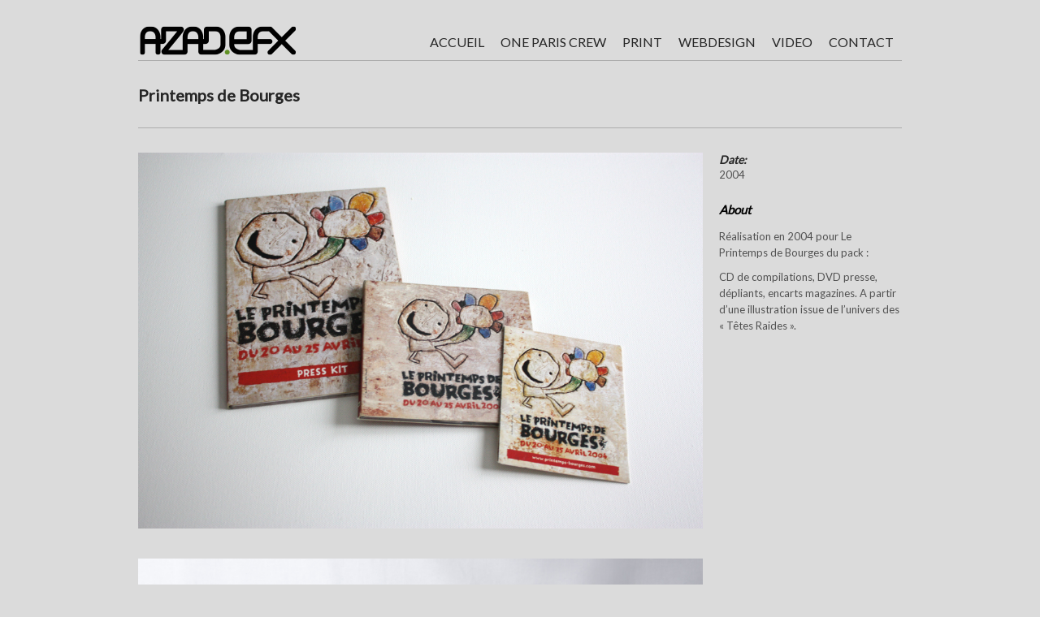

--- FILE ---
content_type: text/html; charset=UTF-8
request_url: http://www.azad-efx-graphisme.fr/blog/portfolio_page/printemps-de-bourges/
body_size: 45632
content:
<!DOCTYPE html>
<html lang="fr-FR">
<head>
    <meta charset="UTF-8" />
    <meta http-equiv="X-UA-Compatible" content="IE=edge,chrome=1">

	        <link rel="shortcut icon" type="image/x-icon" href="http://www.azad-efx-graphisme.fr/wp-content/uploads/2026/01/favicon132x132_A-noir.jpg">
        <link rel="apple-touch-icon" href="http://www.azad-efx-graphisme.fr/wp-content/uploads/2026/01/favicon132x132_A-noir.jpg"/>
	                <meta name=viewport content="width=device-width,initial-scale=1">
        
    <link rel="profile" href="http://gmpg.org/xfn/11" />
		<meta name='robots' content='index, follow, max-image-preview:large, max-snippet:-1, max-video-preview:-1' />

	<!-- This site is optimized with the Yoast SEO plugin v26.7 - https://yoast.com/wordpress/plugins/seo/ -->
	<title>Printemps de Bourges - Azad EFX</title>
	<link rel="canonical" href="http://www.azad-efx-graphisme.fr/blog/portfolio_page/printemps-de-bourges/" />
	<meta property="og:locale" content="fr_FR" />
	<meta property="og:type" content="article" />
	<meta property="og:title" content="Printemps de Bourges - Azad EFX" />
	<meta property="og:description" content="Printemps de Bourges 2004" />
	<meta property="og:url" content="http://www.azad-efx-graphisme.fr/blog/portfolio_page/printemps-de-bourges/" />
	<meta property="og:site_name" content="Azad EFX" />
	<meta property="article:modified_time" content="2015-11-05T13:34:40+00:00" />
	<meta property="og:image" content="http://www.azad-efx-graphisme.fr/wp-content/uploads/2015/08/moyenne-icone-portfolio.jpg" />
	<meta property="og:image:width" content="300" />
	<meta property="og:image:height" content="169" />
	<meta property="og:image:type" content="image/jpeg" />
	<meta name="twitter:card" content="summary_large_image" />
	<!-- / Yoast SEO plugin. -->


<link rel='dns-prefetch' href='//fonts.googleapis.com' />
<link rel="alternate" type="application/rss+xml" title="Azad EFX &raquo; Flux" href="http://www.azad-efx-graphisme.fr/feed/" />
<link rel="alternate" type="application/rss+xml" title="Azad EFX &raquo; Flux des commentaires" href="http://www.azad-efx-graphisme.fr/comments/feed/" />
<link rel="alternate" title="oEmbed (JSON)" type="application/json+oembed" href="http://www.azad-efx-graphisme.fr/wp-json/oembed/1.0/embed?url=http%3A%2F%2Fwww.azad-efx-graphisme.fr%2Fblog%2Fportfolio_page%2Fprintemps-de-bourges%2F" />
<link rel="alternate" title="oEmbed (XML)" type="text/xml+oembed" href="http://www.azad-efx-graphisme.fr/wp-json/oembed/1.0/embed?url=http%3A%2F%2Fwww.azad-efx-graphisme.fr%2Fblog%2Fportfolio_page%2Fprintemps-de-bourges%2F&#038;format=xml" />
<style id='wp-img-auto-sizes-contain-inline-css' type='text/css'>
img:is([sizes=auto i],[sizes^="auto," i]){contain-intrinsic-size:3000px 1500px}
/*# sourceURL=wp-img-auto-sizes-contain-inline-css */
</style>
<style id='wp-emoji-styles-inline-css' type='text/css'>

	img.wp-smiley, img.emoji {
		display: inline !important;
		border: none !important;
		box-shadow: none !important;
		height: 1em !important;
		width: 1em !important;
		margin: 0 0.07em !important;
		vertical-align: -0.1em !important;
		background: none !important;
		padding: 0 !important;
	}
/*# sourceURL=wp-emoji-styles-inline-css */
</style>
<style id='wp-block-library-inline-css' type='text/css'>
:root{--wp-block-synced-color:#7a00df;--wp-block-synced-color--rgb:122,0,223;--wp-bound-block-color:var(--wp-block-synced-color);--wp-editor-canvas-background:#ddd;--wp-admin-theme-color:#007cba;--wp-admin-theme-color--rgb:0,124,186;--wp-admin-theme-color-darker-10:#006ba1;--wp-admin-theme-color-darker-10--rgb:0,107,160.5;--wp-admin-theme-color-darker-20:#005a87;--wp-admin-theme-color-darker-20--rgb:0,90,135;--wp-admin-border-width-focus:2px}@media (min-resolution:192dpi){:root{--wp-admin-border-width-focus:1.5px}}.wp-element-button{cursor:pointer}:root .has-very-light-gray-background-color{background-color:#eee}:root .has-very-dark-gray-background-color{background-color:#313131}:root .has-very-light-gray-color{color:#eee}:root .has-very-dark-gray-color{color:#313131}:root .has-vivid-green-cyan-to-vivid-cyan-blue-gradient-background{background:linear-gradient(135deg,#00d084,#0693e3)}:root .has-purple-crush-gradient-background{background:linear-gradient(135deg,#34e2e4,#4721fb 50%,#ab1dfe)}:root .has-hazy-dawn-gradient-background{background:linear-gradient(135deg,#faaca8,#dad0ec)}:root .has-subdued-olive-gradient-background{background:linear-gradient(135deg,#fafae1,#67a671)}:root .has-atomic-cream-gradient-background{background:linear-gradient(135deg,#fdd79a,#004a59)}:root .has-nightshade-gradient-background{background:linear-gradient(135deg,#330968,#31cdcf)}:root .has-midnight-gradient-background{background:linear-gradient(135deg,#020381,#2874fc)}:root{--wp--preset--font-size--normal:16px;--wp--preset--font-size--huge:42px}.has-regular-font-size{font-size:1em}.has-larger-font-size{font-size:2.625em}.has-normal-font-size{font-size:var(--wp--preset--font-size--normal)}.has-huge-font-size{font-size:var(--wp--preset--font-size--huge)}.has-text-align-center{text-align:center}.has-text-align-left{text-align:left}.has-text-align-right{text-align:right}.has-fit-text{white-space:nowrap!important}#end-resizable-editor-section{display:none}.aligncenter{clear:both}.items-justified-left{justify-content:flex-start}.items-justified-center{justify-content:center}.items-justified-right{justify-content:flex-end}.items-justified-space-between{justify-content:space-between}.screen-reader-text{border:0;clip-path:inset(50%);height:1px;margin:-1px;overflow:hidden;padding:0;position:absolute;width:1px;word-wrap:normal!important}.screen-reader-text:focus{background-color:#ddd;clip-path:none;color:#444;display:block;font-size:1em;height:auto;left:5px;line-height:normal;padding:15px 23px 14px;text-decoration:none;top:5px;width:auto;z-index:100000}html :where(.has-border-color){border-style:solid}html :where([style*=border-top-color]){border-top-style:solid}html :where([style*=border-right-color]){border-right-style:solid}html :where([style*=border-bottom-color]){border-bottom-style:solid}html :where([style*=border-left-color]){border-left-style:solid}html :where([style*=border-width]){border-style:solid}html :where([style*=border-top-width]){border-top-style:solid}html :where([style*=border-right-width]){border-right-style:solid}html :where([style*=border-bottom-width]){border-bottom-style:solid}html :where([style*=border-left-width]){border-left-style:solid}html :where(img[class*=wp-image-]){height:auto;max-width:100%}:where(figure){margin:0 0 1em}html :where(.is-position-sticky){--wp-admin--admin-bar--position-offset:var(--wp-admin--admin-bar--height,0px)}@media screen and (max-width:600px){html :where(.is-position-sticky){--wp-admin--admin-bar--position-offset:0px}}

/*# sourceURL=wp-block-library-inline-css */
</style><link rel='stylesheet' id='wc-blocks-style-css' href='http://www.azad-efx-graphisme.fr/wp-content/plugins/woocommerce/assets/client/blocks/wc-blocks.css?ver=wc-10.4.3' type='text/css' media='all' />
<style id='global-styles-inline-css' type='text/css'>
:root{--wp--preset--aspect-ratio--square: 1;--wp--preset--aspect-ratio--4-3: 4/3;--wp--preset--aspect-ratio--3-4: 3/4;--wp--preset--aspect-ratio--3-2: 3/2;--wp--preset--aspect-ratio--2-3: 2/3;--wp--preset--aspect-ratio--16-9: 16/9;--wp--preset--aspect-ratio--9-16: 9/16;--wp--preset--color--black: #000000;--wp--preset--color--cyan-bluish-gray: #abb8c3;--wp--preset--color--white: #ffffff;--wp--preset--color--pale-pink: #f78da7;--wp--preset--color--vivid-red: #cf2e2e;--wp--preset--color--luminous-vivid-orange: #ff6900;--wp--preset--color--luminous-vivid-amber: #fcb900;--wp--preset--color--light-green-cyan: #7bdcb5;--wp--preset--color--vivid-green-cyan: #00d084;--wp--preset--color--pale-cyan-blue: #8ed1fc;--wp--preset--color--vivid-cyan-blue: #0693e3;--wp--preset--color--vivid-purple: #9b51e0;--wp--preset--gradient--vivid-cyan-blue-to-vivid-purple: linear-gradient(135deg,rgb(6,147,227) 0%,rgb(155,81,224) 100%);--wp--preset--gradient--light-green-cyan-to-vivid-green-cyan: linear-gradient(135deg,rgb(122,220,180) 0%,rgb(0,208,130) 100%);--wp--preset--gradient--luminous-vivid-amber-to-luminous-vivid-orange: linear-gradient(135deg,rgb(252,185,0) 0%,rgb(255,105,0) 100%);--wp--preset--gradient--luminous-vivid-orange-to-vivid-red: linear-gradient(135deg,rgb(255,105,0) 0%,rgb(207,46,46) 100%);--wp--preset--gradient--very-light-gray-to-cyan-bluish-gray: linear-gradient(135deg,rgb(238,238,238) 0%,rgb(169,184,195) 100%);--wp--preset--gradient--cool-to-warm-spectrum: linear-gradient(135deg,rgb(74,234,220) 0%,rgb(151,120,209) 20%,rgb(207,42,186) 40%,rgb(238,44,130) 60%,rgb(251,105,98) 80%,rgb(254,248,76) 100%);--wp--preset--gradient--blush-light-purple: linear-gradient(135deg,rgb(255,206,236) 0%,rgb(152,150,240) 100%);--wp--preset--gradient--blush-bordeaux: linear-gradient(135deg,rgb(254,205,165) 0%,rgb(254,45,45) 50%,rgb(107,0,62) 100%);--wp--preset--gradient--luminous-dusk: linear-gradient(135deg,rgb(255,203,112) 0%,rgb(199,81,192) 50%,rgb(65,88,208) 100%);--wp--preset--gradient--pale-ocean: linear-gradient(135deg,rgb(255,245,203) 0%,rgb(182,227,212) 50%,rgb(51,167,181) 100%);--wp--preset--gradient--electric-grass: linear-gradient(135deg,rgb(202,248,128) 0%,rgb(113,206,126) 100%);--wp--preset--gradient--midnight: linear-gradient(135deg,rgb(2,3,129) 0%,rgb(40,116,252) 100%);--wp--preset--font-size--small: 13px;--wp--preset--font-size--medium: 20px;--wp--preset--font-size--large: 36px;--wp--preset--font-size--x-large: 42px;--wp--preset--font-family--inter: "Inter", sans-serif;--wp--preset--font-family--cardo: Cardo;--wp--preset--spacing--20: 0.44rem;--wp--preset--spacing--30: 0.67rem;--wp--preset--spacing--40: 1rem;--wp--preset--spacing--50: 1.5rem;--wp--preset--spacing--60: 2.25rem;--wp--preset--spacing--70: 3.38rem;--wp--preset--spacing--80: 5.06rem;--wp--preset--shadow--natural: 6px 6px 9px rgba(0, 0, 0, 0.2);--wp--preset--shadow--deep: 12px 12px 50px rgba(0, 0, 0, 0.4);--wp--preset--shadow--sharp: 6px 6px 0px rgba(0, 0, 0, 0.2);--wp--preset--shadow--outlined: 6px 6px 0px -3px rgb(255, 255, 255), 6px 6px rgb(0, 0, 0);--wp--preset--shadow--crisp: 6px 6px 0px rgb(0, 0, 0);}:where(.is-layout-flex){gap: 0.5em;}:where(.is-layout-grid){gap: 0.5em;}body .is-layout-flex{display: flex;}.is-layout-flex{flex-wrap: wrap;align-items: center;}.is-layout-flex > :is(*, div){margin: 0;}body .is-layout-grid{display: grid;}.is-layout-grid > :is(*, div){margin: 0;}:where(.wp-block-columns.is-layout-flex){gap: 2em;}:where(.wp-block-columns.is-layout-grid){gap: 2em;}:where(.wp-block-post-template.is-layout-flex){gap: 1.25em;}:where(.wp-block-post-template.is-layout-grid){gap: 1.25em;}.has-black-color{color: var(--wp--preset--color--black) !important;}.has-cyan-bluish-gray-color{color: var(--wp--preset--color--cyan-bluish-gray) !important;}.has-white-color{color: var(--wp--preset--color--white) !important;}.has-pale-pink-color{color: var(--wp--preset--color--pale-pink) !important;}.has-vivid-red-color{color: var(--wp--preset--color--vivid-red) !important;}.has-luminous-vivid-orange-color{color: var(--wp--preset--color--luminous-vivid-orange) !important;}.has-luminous-vivid-amber-color{color: var(--wp--preset--color--luminous-vivid-amber) !important;}.has-light-green-cyan-color{color: var(--wp--preset--color--light-green-cyan) !important;}.has-vivid-green-cyan-color{color: var(--wp--preset--color--vivid-green-cyan) !important;}.has-pale-cyan-blue-color{color: var(--wp--preset--color--pale-cyan-blue) !important;}.has-vivid-cyan-blue-color{color: var(--wp--preset--color--vivid-cyan-blue) !important;}.has-vivid-purple-color{color: var(--wp--preset--color--vivid-purple) !important;}.has-black-background-color{background-color: var(--wp--preset--color--black) !important;}.has-cyan-bluish-gray-background-color{background-color: var(--wp--preset--color--cyan-bluish-gray) !important;}.has-white-background-color{background-color: var(--wp--preset--color--white) !important;}.has-pale-pink-background-color{background-color: var(--wp--preset--color--pale-pink) !important;}.has-vivid-red-background-color{background-color: var(--wp--preset--color--vivid-red) !important;}.has-luminous-vivid-orange-background-color{background-color: var(--wp--preset--color--luminous-vivid-orange) !important;}.has-luminous-vivid-amber-background-color{background-color: var(--wp--preset--color--luminous-vivid-amber) !important;}.has-light-green-cyan-background-color{background-color: var(--wp--preset--color--light-green-cyan) !important;}.has-vivid-green-cyan-background-color{background-color: var(--wp--preset--color--vivid-green-cyan) !important;}.has-pale-cyan-blue-background-color{background-color: var(--wp--preset--color--pale-cyan-blue) !important;}.has-vivid-cyan-blue-background-color{background-color: var(--wp--preset--color--vivid-cyan-blue) !important;}.has-vivid-purple-background-color{background-color: var(--wp--preset--color--vivid-purple) !important;}.has-black-border-color{border-color: var(--wp--preset--color--black) !important;}.has-cyan-bluish-gray-border-color{border-color: var(--wp--preset--color--cyan-bluish-gray) !important;}.has-white-border-color{border-color: var(--wp--preset--color--white) !important;}.has-pale-pink-border-color{border-color: var(--wp--preset--color--pale-pink) !important;}.has-vivid-red-border-color{border-color: var(--wp--preset--color--vivid-red) !important;}.has-luminous-vivid-orange-border-color{border-color: var(--wp--preset--color--luminous-vivid-orange) !important;}.has-luminous-vivid-amber-border-color{border-color: var(--wp--preset--color--luminous-vivid-amber) !important;}.has-light-green-cyan-border-color{border-color: var(--wp--preset--color--light-green-cyan) !important;}.has-vivid-green-cyan-border-color{border-color: var(--wp--preset--color--vivid-green-cyan) !important;}.has-pale-cyan-blue-border-color{border-color: var(--wp--preset--color--pale-cyan-blue) !important;}.has-vivid-cyan-blue-border-color{border-color: var(--wp--preset--color--vivid-cyan-blue) !important;}.has-vivid-purple-border-color{border-color: var(--wp--preset--color--vivid-purple) !important;}.has-vivid-cyan-blue-to-vivid-purple-gradient-background{background: var(--wp--preset--gradient--vivid-cyan-blue-to-vivid-purple) !important;}.has-light-green-cyan-to-vivid-green-cyan-gradient-background{background: var(--wp--preset--gradient--light-green-cyan-to-vivid-green-cyan) !important;}.has-luminous-vivid-amber-to-luminous-vivid-orange-gradient-background{background: var(--wp--preset--gradient--luminous-vivid-amber-to-luminous-vivid-orange) !important;}.has-luminous-vivid-orange-to-vivid-red-gradient-background{background: var(--wp--preset--gradient--luminous-vivid-orange-to-vivid-red) !important;}.has-very-light-gray-to-cyan-bluish-gray-gradient-background{background: var(--wp--preset--gradient--very-light-gray-to-cyan-bluish-gray) !important;}.has-cool-to-warm-spectrum-gradient-background{background: var(--wp--preset--gradient--cool-to-warm-spectrum) !important;}.has-blush-light-purple-gradient-background{background: var(--wp--preset--gradient--blush-light-purple) !important;}.has-blush-bordeaux-gradient-background{background: var(--wp--preset--gradient--blush-bordeaux) !important;}.has-luminous-dusk-gradient-background{background: var(--wp--preset--gradient--luminous-dusk) !important;}.has-pale-ocean-gradient-background{background: var(--wp--preset--gradient--pale-ocean) !important;}.has-electric-grass-gradient-background{background: var(--wp--preset--gradient--electric-grass) !important;}.has-midnight-gradient-background{background: var(--wp--preset--gradient--midnight) !important;}.has-small-font-size{font-size: var(--wp--preset--font-size--small) !important;}.has-medium-font-size{font-size: var(--wp--preset--font-size--medium) !important;}.has-large-font-size{font-size: var(--wp--preset--font-size--large) !important;}.has-x-large-font-size{font-size: var(--wp--preset--font-size--x-large) !important;}
/*# sourceURL=global-styles-inline-css */
</style>

<style id='classic-theme-styles-inline-css' type='text/css'>
/*! This file is auto-generated */
.wp-block-button__link{color:#fff;background-color:#32373c;border-radius:9999px;box-shadow:none;text-decoration:none;padding:calc(.667em + 2px) calc(1.333em + 2px);font-size:1.125em}.wp-block-file__button{background:#32373c;color:#fff;text-decoration:none}
/*# sourceURL=/wp-includes/css/classic-themes.min.css */
</style>
<link rel='stylesheet' id='contact-form-7-css' href='http://www.azad-efx-graphisme.fr/wp-content/plugins/contact-form-7/includes/css/styles.css?ver=6.1.4' type='text/css' media='all' />
<link rel='stylesheet' id='woocommerce-layout-css' href='http://www.azad-efx-graphisme.fr/wp-content/plugins/woocommerce/assets/css/woocommerce-layout.css?ver=10.4.3' type='text/css' media='all' />
<link rel='stylesheet' id='woocommerce-smallscreen-css' href='http://www.azad-efx-graphisme.fr/wp-content/plugins/woocommerce/assets/css/woocommerce-smallscreen.css?ver=10.4.3' type='text/css' media='only screen and (max-width: 768px)' />
<link rel='stylesheet' id='woocommerce-general-css' href='http://www.azad-efx-graphisme.fr/wp-content/plugins/woocommerce/assets/css/woocommerce.css?ver=10.4.3' type='text/css' media='all' />
<style id='woocommerce-inline-inline-css' type='text/css'>
.woocommerce form .form-row .required { visibility: visible; }
/*# sourceURL=woocommerce-inline-inline-css */
</style>
<link rel='stylesheet' id='minimum-default-style-css' href='http://www.azad-efx-graphisme.fr/wp-content/themes/minimum/style.css?ver=6.9' type='text/css' media='all' />
<link rel='stylesheet' id='minimum-stylesheet-css' href='http://www.azad-efx-graphisme.fr/wp-content/themes/minimum/css/stylesheet.min.css?ver=6.9' type='text/css' media='all' />
<link rel='stylesheet' id='minimum-woocommerce-css' href='http://www.azad-efx-graphisme.fr/wp-content/themes/minimum/css/woocommerce.min.css?ver=6.9' type='text/css' media='all' />
<link rel='stylesheet' id='minimum-woocommerce-responsive-css' href='http://www.azad-efx-graphisme.fr/wp-content/themes/minimum/css/woocommerce-responsive.min.css?ver=6.9' type='text/css' media='all' />
<link rel='stylesheet' id='minimum-style-dynamic-css' href='http://www.azad-efx-graphisme.fr/wp-content/themes/minimum/css/style_dynamic_ms_id_1.css?ver=1768308455' type='text/css' media='all' />
<link rel='stylesheet' id='minimum-responsive-css' href='http://www.azad-efx-graphisme.fr/wp-content/themes/minimum/css/responsive.min.css?ver=6.9' type='text/css' media='all' />
<link rel='stylesheet' id='minimum-style-dynamic-responsive-css' href='http://www.azad-efx-graphisme.fr/wp-content/themes/minimum/css/style_dynamic_responsive_ms_id_1.css?ver=1768308455' type='text/css' media='all' />
<link rel='stylesheet' id='minimum-google-fonts-css' href='http://fonts.googleapis.com/css?family=Source+Sans+Pro%3A200%2C300%2C400%2C600%7CPT+Sans%3A200%2C300%2C400%2C600%7CLato%3A200%2C300%2C400%2C600&#038;subset=latin%2Clatin-ext&#038;ver=1.0.0' type='text/css' media='all' />
<link rel='stylesheet' id='select2-css' href='http://www.azad-efx-graphisme.fr/wp-content/plugins/woocommerce/assets/css/select2.css?ver=10.4.3' type='text/css' media='all' />
<script type="text/javascript" src="http://www.azad-efx-graphisme.fr/wp-includes/js/jquery/jquery.min.js?ver=3.7.1" id="jquery-core-js"></script>
<script type="text/javascript" src="http://www.azad-efx-graphisme.fr/wp-includes/js/jquery/jquery-migrate.min.js?ver=3.4.1" id="jquery-migrate-js"></script>
<script type="text/javascript" src="http://www.azad-efx-graphisme.fr/wp-content/plugins/woocommerce/assets/js/jquery-blockui/jquery.blockUI.min.js?ver=2.7.0-wc.10.4.3" id="wc-jquery-blockui-js" defer="defer" data-wp-strategy="defer"></script>
<script type="text/javascript" id="wc-add-to-cart-js-extra">
/* <![CDATA[ */
var wc_add_to_cart_params = {"ajax_url":"/wp-admin/admin-ajax.php","wc_ajax_url":"/?wc-ajax=%%endpoint%%","i18n_view_cart":"Voir le panier","cart_url":"http://www.azad-efx-graphisme.fr/panier/","is_cart":"","cart_redirect_after_add":"no"};
//# sourceURL=wc-add-to-cart-js-extra
/* ]]> */
</script>
<script type="text/javascript" src="http://www.azad-efx-graphisme.fr/wp-content/plugins/woocommerce/assets/js/frontend/add-to-cart.min.js?ver=10.4.3" id="wc-add-to-cart-js" defer="defer" data-wp-strategy="defer"></script>
<script type="text/javascript" src="http://www.azad-efx-graphisme.fr/wp-content/plugins/woocommerce/assets/js/js-cookie/js.cookie.min.js?ver=2.1.4-wc.10.4.3" id="wc-js-cookie-js" defer="defer" data-wp-strategy="defer"></script>
<script type="text/javascript" id="woocommerce-js-extra">
/* <![CDATA[ */
var woocommerce_params = {"ajax_url":"/wp-admin/admin-ajax.php","wc_ajax_url":"/?wc-ajax=%%endpoint%%","i18n_password_show":"Afficher le mot de passe","i18n_password_hide":"Masquer le mot de passe"};
//# sourceURL=woocommerce-js-extra
/* ]]> */
</script>
<script type="text/javascript" src="http://www.azad-efx-graphisme.fr/wp-content/plugins/woocommerce/assets/js/frontend/woocommerce.min.js?ver=10.4.3" id="woocommerce-js" defer="defer" data-wp-strategy="defer"></script>
<script type="text/javascript" src="http://www.azad-efx-graphisme.fr/wp-content/plugins/woocommerce/assets/js/flexslider/jquery.flexslider.min.js?ver=2.7.2-wc.10.4.3" id="wc-flexslider-js" defer="defer" data-wp-strategy="defer"></script>
<script type="text/javascript" src="http://www.azad-efx-graphisme.fr/wp-content/plugins/woocommerce/assets/js/select2/select2.full.min.js?ver=4.0.3-wc.10.4.3" id="wc-select2-js" defer="defer" data-wp-strategy="defer"></script>
<link rel="https://api.w.org/" href="http://www.azad-efx-graphisme.fr/wp-json/" /><link rel="EditURI" type="application/rsd+xml" title="RSD" href="http://www.azad-efx-graphisme.fr/xmlrpc.php?rsd" />
<link rel='shortlink' href='http://www.azad-efx-graphisme.fr/?p=3992' />
	<noscript><style>.woocommerce-product-gallery{ opacity: 1 !important; }</style></noscript>
	<style type="text/css">.recentcomments a{display:inline !important;padding:0 !important;margin:0 !important;}</style><meta name="generator" content="Powered by Slider Revolution 6.7.18 - responsive, Mobile-Friendly Slider Plugin for WordPress with comfortable drag and drop interface." />
<style class='wp-fonts-local' type='text/css'>
@font-face{font-family:Inter;font-style:normal;font-weight:300 900;font-display:fallback;src:url('http://www.azad-efx-graphisme.fr/wp-content/plugins/woocommerce/assets/fonts/Inter-VariableFont_slnt,wght.woff2') format('woff2');font-stretch:normal;}
@font-face{font-family:Cardo;font-style:normal;font-weight:400;font-display:fallback;src:url('http://www.azad-efx-graphisme.fr/wp-content/plugins/woocommerce/assets/fonts/cardo_normal_400.woff2') format('woff2');}
</style>
<script>function setREVStartSize(e){
			//window.requestAnimationFrame(function() {
				window.RSIW = window.RSIW===undefined ? window.innerWidth : window.RSIW;
				window.RSIH = window.RSIH===undefined ? window.innerHeight : window.RSIH;
				try {
					var pw = document.getElementById(e.c).parentNode.offsetWidth,
						newh;
					pw = pw===0 || isNaN(pw) || (e.l=="fullwidth" || e.layout=="fullwidth") ? window.RSIW : pw;
					e.tabw = e.tabw===undefined ? 0 : parseInt(e.tabw);
					e.thumbw = e.thumbw===undefined ? 0 : parseInt(e.thumbw);
					e.tabh = e.tabh===undefined ? 0 : parseInt(e.tabh);
					e.thumbh = e.thumbh===undefined ? 0 : parseInt(e.thumbh);
					e.tabhide = e.tabhide===undefined ? 0 : parseInt(e.tabhide);
					e.thumbhide = e.thumbhide===undefined ? 0 : parseInt(e.thumbhide);
					e.mh = e.mh===undefined || e.mh=="" || e.mh==="auto" ? 0 : parseInt(e.mh,0);
					if(e.layout==="fullscreen" || e.l==="fullscreen")
						newh = Math.max(e.mh,window.RSIH);
					else{
						e.gw = Array.isArray(e.gw) ? e.gw : [e.gw];
						for (var i in e.rl) if (e.gw[i]===undefined || e.gw[i]===0) e.gw[i] = e.gw[i-1];
						e.gh = e.el===undefined || e.el==="" || (Array.isArray(e.el) && e.el.length==0)? e.gh : e.el;
						e.gh = Array.isArray(e.gh) ? e.gh : [e.gh];
						for (var i in e.rl) if (e.gh[i]===undefined || e.gh[i]===0) e.gh[i] = e.gh[i-1];
											
						var nl = new Array(e.rl.length),
							ix = 0,
							sl;
						e.tabw = e.tabhide>=pw ? 0 : e.tabw;
						e.thumbw = e.thumbhide>=pw ? 0 : e.thumbw;
						e.tabh = e.tabhide>=pw ? 0 : e.tabh;
						e.thumbh = e.thumbhide>=pw ? 0 : e.thumbh;
						for (var i in e.rl) nl[i] = e.rl[i]<window.RSIW ? 0 : e.rl[i];
						sl = nl[0];
						for (var i in nl) if (sl>nl[i] && nl[i]>0) { sl = nl[i]; ix=i;}
						var m = pw>(e.gw[ix]+e.tabw+e.thumbw) ? 1 : (pw-(e.tabw+e.thumbw)) / (e.gw[ix]);
						newh =  (e.gh[ix] * m) + (e.tabh + e.thumbh);
					}
					var el = document.getElementById(e.c);
					if (el!==null && el) el.style.height = newh+"px";
					el = document.getElementById(e.c+"_wrapper");
					if (el!==null && el) {
						el.style.height = newh+"px";
						el.style.display = "block";
					}
				} catch(e){
					console.log("Failure at Presize of Slider:" + e)
				}
			//});
		  };</script>
<link rel='stylesheet' id='rs-plugin-settings-css' href='//www.azad-efx-graphisme.fr/wp-content/plugins/revslider/sr6/assets/css/rs6.css?ver=6.7.18' type='text/css' media='all' />
<style id='rs-plugin-settings-inline-css' type='text/css'>
#rs-demo-id {}
/*# sourceURL=rs-plugin-settings-inline-css */
</style>
</head>

<body class="wp-singular portfolio_page-template-default single single-portfolio_page postid-3992 single-format-standard wp-theme-minimum theme-minimum minimum-core-1.0.5 woocommerce-no-js ajax_updown_fade page_not_loaded">
        			<script>
                var _gaq = _gaq || [];
				_gaq.push(['_setAccount', 'UA-78951341-1']);
				_gaq.push(['_trackPageview']);

				(function() {
					var ga = document.createElement('script'); ga.type = 'text/javascript'; ga.async = true;
					ga.src = ('https:' == document.location.protocol ? 'https://ssl' : 'http://www') + '.google-analytics.com/ga.js';
					var s = document.getElementsByTagName('script')[0]; s.parentNode.insertBefore(ga, s);
				})();
			</script>
		
	    <div class="container">
    <header>
        <div class="right">
			        </div>
        <div class="logo"><a href="http://www.azad-efx-graphisme.fr/"><img src="http://www.azad-efx-graphisme.fr/wp-content/uploads/2026/01/logoAzad197x40_vert-copie.png" alt="Logo"/></a></div>

		        <nav class="main_menu drop_down">
			<ul id="menu-navigation" class=""><li id="nav-menu-item-3341" class="menu-item menu-item-type-post_type menu-item-object-page menu-item-home "><a title="Homepage" href="http://www.azad-efx-graphisme.fr/" class="">ACCUEIL</a></li>
<li id="nav-menu-item-3746" class="menu-item menu-item-type-post_type menu-item-object-page "><a href="http://www.azad-efx-graphisme.fr/parallax/" class="">ONE PARIS CREW</a></li>
<li id="nav-menu-item-4023" class="menu-item menu-item-type-post_type menu-item-object-page "><a href="http://www.azad-efx-graphisme.fr/4-column-style/" class="">PRINT</a></li>
<li id="nav-menu-item-4140" class="menu-item menu-item-type-post_type menu-item-object-page menu-item-has-children "><a href="http://www.azad-efx-graphisme.fr/menu-webdesign/" class="">WEBDESIGN</a>
<div class="second"><div class="inner"><div class="inner2"><ul>
	<li id="nav-menu-item-4371" class="menu-item menu-item-type-post_type menu-item-object-page "><a href="http://www.azad-efx-graphisme.fr/aeroport-de-paris/" class="">Aéroport de Paris</a></li>
	<li id="nav-menu-item-4372" class="menu-item menu-item-type-post_type menu-item-object-page menu-item-has-children sub"><a href="http://www.azad-efx-graphisme.fr/menu-webdesign/" class="">Rêves en cadeaux</a>
	<ul>
		<li id="nav-menu-item-4381" class="menu-item menu-item-type-post_type menu-item-object-page "><a href="http://www.azad-efx-graphisme.fr/refonte-1/" class="">REC – Version 2</a></li>
		<li id="nav-menu-item-4380" class="menu-item menu-item-type-post_type menu-item-object-page "><a href="http://www.azad-efx-graphisme.fr/refonte-2/" class="">REC – Version3</a></li>
		<li id="nav-menu-item-4379" class="menu-item menu-item-type-post_type menu-item-object-page "><a href="http://www.azad-efx-graphisme.fr/refonte-site-dedie-nouvelles-frontieres/" class="">Le Cadeau Nouvelles Frontières</a></li>
	</ul>
</li>
	<li id="nav-menu-item-4390" class="menu-item menu-item-type-post_type menu-item-object-page menu-item-has-children sub"><a href="http://www.azad-efx-graphisme.fr/fafih/" class="">FAFIH</a>
	<ul>
		<li id="nav-menu-item-4389" class="menu-item menu-item-type-post_type menu-item-object-page "><a href="http://www.azad-efx-graphisme.fr/premier-cycle/" class="">Métiers de l&rsquo;hotellerie restauration &#8211; 1</a></li>
		<li id="nav-menu-item-4388" class="menu-item menu-item-type-post_type menu-item-object-page "><a href="http://www.azad-efx-graphisme.fr/deuxieme-cycle/" class="">Métiers de l&rsquo;hotellerie restauration &#8211; 2</a></li>
	</ul>
</li>
	<li id="nav-menu-item-4399" class="menu-item menu-item-type-post_type menu-item-object-page "><a href="http://www.azad-efx-graphisme.fr/rocking-chair/" class="">Rocking Chair</a></li>
	<li id="nav-menu-item-4398" class="menu-item menu-item-type-post_type menu-item-object-page "><a href="http://www.azad-efx-graphisme.fr/airdiem/" class="">Airdiem</a></li>
	<li id="nav-menu-item-4397" class="menu-item menu-item-type-post_type menu-item-object-page "><a href="http://www.azad-efx-graphisme.fr/habillages-de-site/" class="">Habillages de sites</a></li>
</ul></div></div></div>
</li>
<li id="nav-menu-item-4117" class="menu-item menu-item-type-post_type menu-item-object-page menu-item-has-children "><a href="http://www.azad-efx-graphisme.fr/motion-az/" class="">Video</a>
<div class="second"><div class="inner"><div class="inner2"><ul>
	<li id="nav-menu-item-4544" class="menu-item menu-item-type-post_type menu-item-object-page "><a href="http://www.azad-efx-graphisme.fr/cetaient-des-enfants/" class="">C’étaient des enfants</a></li>
	<li id="nav-menu-item-4477" class="menu-item menu-item-type-post_type menu-item-object-page "><a href="http://www.azad-efx-graphisme.fr/test-video-page-integration-qode/" class="">Rêves en cadeaux – Le Cadeau</a></li>
	<li id="nav-menu-item-4630" class="menu-item menu-item-type-post_type menu-item-object-page "><a href="http://www.azad-efx-graphisme.fr/groupe-arnould/" class="">Groupe Arnould</a></li>
	<li id="nav-menu-item-4631" class="menu-item menu-item-type-post_type menu-item-object-page "><a href="http://www.azad-efx-graphisme.fr/quentin-van-offel/" class="">Quentin Van Offel</a></li>
	<li id="nav-menu-item-4553" class="menu-item menu-item-type-post_type menu-item-object-page "><a href="http://www.azad-efx-graphisme.fr/areva-fidelity-investment/" class="">Areva – Fidelity Investment</a></li>
	<li id="nav-menu-item-4559" class="menu-item menu-item-type-post_type menu-item-object-page "><a href="http://www.azad-efx-graphisme.fr/trainingbook/" class="">TrainingBook</a></li>
</ul></div></div></div>
</li>
<li id="nav-menu-item-3432" class="menu-item menu-item-type-custom menu-item-object-custom menu-item-has-children "><a href="http://#" class="">CONTACT</a>
<div class="second"><div class="inner"><div class="inner2"><ul>
	<li id="nav-menu-item-3342" class="menu-item menu-item-type-post_type menu-item-object-page "><a href="http://www.azad-efx-graphisme.fr/a-propos-de/" class="">CV</a></li>
	<li id="nav-menu-item-3348" class="menu-item menu-item-type-post_type menu-item-object-page "><a href="http://www.azad-efx-graphisme.fr/services/" class="">Compétences</a></li>
	<li id="nav-menu-item-4766" class="menu-item menu-item-type-post_type menu-item-object-page "><a href="http://www.azad-efx-graphisme.fr/contact-2/" class="">Contact</a></li>
</ul></div></div></div>
</li>
</ul>
            <span id="magic"></span>
            <span id="magic2"></span>
        </nav>
        <nav class="selectnav">

        </nav>
    </header>
</div>
		<div class="content">
						<div class="meta">

								<span id="qode_page_id">3992</span>
				<div class="body_classes">wp-singular,portfolio_page-template-default,single,single-portfolio_page,postid-3992,single-format-standard,wp-theme-minimum,theme-minimum,minimum-core-1.0.5,woocommerce-no-js,ajax_updown_fade,page_not_loaded</div>
			</div>
					<div class="content_inner">
				<div class="container"><div class="move_menu_separator"></div></div>
													<div class="container">
					<div class="title">
						<h1><span>Printemps de Bourges</span> </h1>
					
						<div class="woocommerce_cart_items">
                            								<a class="cart-contents" href="" ></a>
								 					</div>					
					</div>
				</div>
									<div class="container">
											<div class="two_columns_75_25 clearfix portfolio_container">
					<div class="column_left">
						<div class="column_inner">
							<div class="portfolio_images">
																
																				
											<img src="http://www.azad-efx-graphisme.fr/wp-content/uploads/2015/08/TofsTafAZAD_22-.jpg" alt="portfolio image" />
											
																				
																	
																				
											<img src="http://www.azad-efx-graphisme.fr/wp-content/uploads/2015/08/tofs-PrintempsBourges_22-.jpg" alt="portfolio image" />
											
																				
															</div>
						</div>
					</div>
					<div class="column_right">
						<div class="column_inner">
							<div class="portfolio_detail portfolio_single_follow">
																						<div class="info">
									<h6 class="label">Date:</h6>
									<span>2004</span>
								</div>
															<h5>About</h5>
								<p>Réalisation en 2004 pour Le Printemps de Bourges du pack :</p>
<p>CD de compilations, DVD presse, dépliants, encarts magazines. A partir d&rsquo;une illustration issue de l&rsquo;univers des « Têtes Raides ».</p>
							</div>
						</div>
					</div>
				</div>
				<div class="portfolio_navigation">
					<div class="portfolio_prev"><a href="http://www.azad-efx-graphisme.fr/blog/portfolio_page/logotype/" rel="prev">Previous</a></div>
										<div class="portfolio_next"><a href="http://www.azad-efx-graphisme.fr/blog/portfolio_page/bmg/" rel="next">Next</a></div>
				</div>
				
											

	</div>
				
			
		</div>
	</div>
	<footer>
        <div class="footer_content">
                            </div>
	</footer>
		
		<script>
			window.RS_MODULES = window.RS_MODULES || {};
			window.RS_MODULES.modules = window.RS_MODULES.modules || {};
			window.RS_MODULES.waiting = window.RS_MODULES.waiting || [];
			window.RS_MODULES.defered = true;
			window.RS_MODULES.moduleWaiting = window.RS_MODULES.moduleWaiting || {};
			window.RS_MODULES.type = 'compiled';
		</script>
		<script type="speculationrules">
{"prefetch":[{"source":"document","where":{"and":[{"href_matches":"/*"},{"not":{"href_matches":["/wp-*.php","/wp-admin/*","/wp-content/uploads/*","/wp-content/*","/wp-content/plugins/*","/wp-content/themes/minimum/*","/*\\?(.+)"]}},{"not":{"selector_matches":"a[rel~=\"nofollow\"]"}},{"not":{"selector_matches":".no-prefetch, .no-prefetch a"}}]},"eagerness":"conservative"}]}
</script>
	<script type='text/javascript'>
		(function () {
			var c = document.body.className;
			c = c.replace(/woocommerce-no-js/, 'woocommerce-js');
			document.body.className = c;
		})();
	</script>
	<script type="text/javascript" src="http://www.azad-efx-graphisme.fr/wp-includes/js/dist/hooks.min.js?ver=dd5603f07f9220ed27f1" id="wp-hooks-js"></script>
<script type="text/javascript" src="http://www.azad-efx-graphisme.fr/wp-includes/js/dist/i18n.min.js?ver=c26c3dc7bed366793375" id="wp-i18n-js"></script>
<script type="text/javascript" id="wp-i18n-js-after">
/* <![CDATA[ */
wp.i18n.setLocaleData( { 'text direction\u0004ltr': [ 'ltr' ] } );
//# sourceURL=wp-i18n-js-after
/* ]]> */
</script>
<script type="text/javascript" src="http://www.azad-efx-graphisme.fr/wp-content/plugins/contact-form-7/includes/swv/js/index.js?ver=6.1.4" id="swv-js"></script>
<script type="text/javascript" id="contact-form-7-js-translations">
/* <![CDATA[ */
( function( domain, translations ) {
	var localeData = translations.locale_data[ domain ] || translations.locale_data.messages;
	localeData[""].domain = domain;
	wp.i18n.setLocaleData( localeData, domain );
} )( "contact-form-7", {"translation-revision-date":"2025-02-06 12:02:14+0000","generator":"GlotPress\/4.0.1","domain":"messages","locale_data":{"messages":{"":{"domain":"messages","plural-forms":"nplurals=2; plural=n > 1;","lang":"fr"},"This contact form is placed in the wrong place.":["Ce formulaire de contact est plac\u00e9 dans un mauvais endroit."],"Error:":["Erreur\u00a0:"]}},"comment":{"reference":"includes\/js\/index.js"}} );
//# sourceURL=contact-form-7-js-translations
/* ]]> */
</script>
<script type="text/javascript" id="contact-form-7-js-before">
/* <![CDATA[ */
var wpcf7 = {
    "api": {
        "root": "http:\/\/www.azad-efx-graphisme.fr\/wp-json\/",
        "namespace": "contact-form-7\/v1"
    }
};
//# sourceURL=contact-form-7-js-before
/* ]]> */
</script>
<script type="text/javascript" src="http://www.azad-efx-graphisme.fr/wp-content/plugins/contact-form-7/includes/js/index.js?ver=6.1.4" id="contact-form-7-js"></script>
<script type="text/javascript" src="//www.azad-efx-graphisme.fr/wp-content/plugins/revslider/sr6/assets/js/rbtools.min.js?ver=6.7.18" defer async id="tp-tools-js"></script>
<script type="text/javascript" src="//www.azad-efx-graphisme.fr/wp-content/plugins/revslider/sr6/assets/js/rs6.min.js?ver=6.7.18" defer async id="revmin-js"></script>
<script type="text/javascript" src="http://www.azad-efx-graphisme.fr/wp-content/themes/minimum/js/plugins/doubletaptogo.js?ver=6.9" id="doubletaptogo-js"></script>
<script type="text/javascript" src="http://www.azad-efx-graphisme.fr/wp-includes/js/jquery/ui/core.min.js?ver=1.13.3" id="jquery-ui-core-js"></script>
<script type="text/javascript" src="http://www.azad-efx-graphisme.fr/wp-includes/js/jquery/ui/mouse.min.js?ver=1.13.3" id="jquery-ui-mouse-js"></script>
<script type="text/javascript" src="http://www.azad-efx-graphisme.fr/wp-includes/js/jquery/ui/accordion.min.js?ver=1.13.3" id="jquery-ui-accordion-js"></script>
<script type="text/javascript" src="http://www.azad-efx-graphisme.fr/wp-content/themes/minimum/js/plugins/jquery.appear.js?ver=6.9" id="appear-js"></script>
<script type="text/javascript" src="http://www.azad-efx-graphisme.fr/wp-content/themes/minimum/js/plugins/jquery.bxslider.min.js?ver=6.9" id="bxslider-js"></script>
<script type="text/javascript" src="http://www.azad-efx-graphisme.fr/wp-content/themes/minimum/js/plugins/jquery.easing.1.3.js?ver=6.9" id="jquery-easing-1.3-js"></script>
<script type="text/javascript" src="http://www.azad-efx-graphisme.fr/wp-content/themes/minimum/js/plugins/jquery.prettyPhoto.js?ver=6.9" id="prettyphoto-js"></script>
<script type="text/javascript" src="http://www.azad-efx-graphisme.fr/wp-content/themes/minimum/js/plugins/jquery.fitvids.js?ver=6.9" id="fitvids-js"></script>
<script type="text/javascript" src="http://www.azad-efx-graphisme.fr/wp-includes/js/jquery/jquery.form.min.js?ver=4.3.0" id="jquery-form-js"></script>
<script type="text/javascript" src="http://www.azad-efx-graphisme.fr/wp-includes/js/hoverIntent.min.js?ver=1.10.2" id="hoverIntent-js"></script>
<script type="text/javascript" src="http://www.azad-efx-graphisme.fr/wp-content/themes/minimum/js/plugins/jquery.isotope.min.js?ver=6.9" id="isotope-js"></script>
<script type="text/javascript" src="http://www.azad-efx-graphisme.fr/wp-content/themes/minimum/js/plugins/jquery.stylish-select.min.js?ver=6.9" id="stylish-select-js"></script>
<script type="text/javascript" src="http://www.azad-efx-graphisme.fr/wp-content/themes/minimum/js/plugins/jquery.waitforimages.js?ver=6.9" id="waitforimages-js"></script>
<script type="text/javascript" src="http://www.azad-efx-graphisme.fr/wp-content/themes/minimum/js/plugins/modernizr.min.js?ver=6.9" id="modernizr-js"></script>
<script type="text/javascript" src="http://www.azad-efx-graphisme.fr/wp-content/themes/minimum/js/default_dynamic_ms_id_1.js?ver=1768308455" id="minimum-default-dynamic-js"></script>
<script type="text/javascript" src="http://www.azad-efx-graphisme.fr/wp-content/themes/minimum/js/default.min.js?ver=6.9" id="minimum-default-js"></script>
<script type="text/javascript" src="http://www.azad-efx-graphisme.fr/wp-includes/js/comment-reply.min.js?ver=6.9" id="comment-reply-js" async="async" data-wp-strategy="async" fetchpriority="low"></script>
<script type="text/javascript" src="http://www.azad-efx-graphisme.fr/wp-content/themes/minimum/js/ajax.min.js?ver=6.9" id="minimum-ajax-js"></script>
<script type="text/javascript" src="http://www.azad-efx-graphisme.fr/wp-content/themes/minimum/js/woocommerce.js?ver=6.9" id="minimum-woocommerce-js"></script>
<script type="text/javascript" src="http://www.azad-efx-graphisme.fr/wp-content/plugins/woocommerce/assets/js/sourcebuster/sourcebuster.min.js?ver=10.4.3" id="sourcebuster-js-js"></script>
<script type="text/javascript" id="wc-order-attribution-js-extra">
/* <![CDATA[ */
var wc_order_attribution = {"params":{"lifetime":1.0000000000000000818030539140313095458623138256371021270751953125e-5,"session":30,"base64":false,"ajaxurl":"http://www.azad-efx-graphisme.fr/wp-admin/admin-ajax.php","prefix":"wc_order_attribution_","allowTracking":true},"fields":{"source_type":"current.typ","referrer":"current_add.rf","utm_campaign":"current.cmp","utm_source":"current.src","utm_medium":"current.mdm","utm_content":"current.cnt","utm_id":"current.id","utm_term":"current.trm","utm_source_platform":"current.plt","utm_creative_format":"current.fmt","utm_marketing_tactic":"current.tct","session_entry":"current_add.ep","session_start_time":"current_add.fd","session_pages":"session.pgs","session_count":"udata.vst","user_agent":"udata.uag"}};
//# sourceURL=wc-order-attribution-js-extra
/* ]]> */
</script>
<script type="text/javascript" src="http://www.azad-efx-graphisme.fr/wp-content/plugins/woocommerce/assets/js/frontend/order-attribution.min.js?ver=10.4.3" id="wc-order-attribution-js"></script>
<script id="wp-emoji-settings" type="application/json">
{"baseUrl":"https://s.w.org/images/core/emoji/17.0.2/72x72/","ext":".png","svgUrl":"https://s.w.org/images/core/emoji/17.0.2/svg/","svgExt":".svg","source":{"concatemoji":"http://www.azad-efx-graphisme.fr/wp-includes/js/wp-emoji-release.min.js?ver=6.9"}}
</script>
<script type="module">
/* <![CDATA[ */
/*! This file is auto-generated */
const a=JSON.parse(document.getElementById("wp-emoji-settings").textContent),o=(window._wpemojiSettings=a,"wpEmojiSettingsSupports"),s=["flag","emoji"];function i(e){try{var t={supportTests:e,timestamp:(new Date).valueOf()};sessionStorage.setItem(o,JSON.stringify(t))}catch(e){}}function c(e,t,n){e.clearRect(0,0,e.canvas.width,e.canvas.height),e.fillText(t,0,0);t=new Uint32Array(e.getImageData(0,0,e.canvas.width,e.canvas.height).data);e.clearRect(0,0,e.canvas.width,e.canvas.height),e.fillText(n,0,0);const a=new Uint32Array(e.getImageData(0,0,e.canvas.width,e.canvas.height).data);return t.every((e,t)=>e===a[t])}function p(e,t){e.clearRect(0,0,e.canvas.width,e.canvas.height),e.fillText(t,0,0);var n=e.getImageData(16,16,1,1);for(let e=0;e<n.data.length;e++)if(0!==n.data[e])return!1;return!0}function u(e,t,n,a){switch(t){case"flag":return n(e,"\ud83c\udff3\ufe0f\u200d\u26a7\ufe0f","\ud83c\udff3\ufe0f\u200b\u26a7\ufe0f")?!1:!n(e,"\ud83c\udde8\ud83c\uddf6","\ud83c\udde8\u200b\ud83c\uddf6")&&!n(e,"\ud83c\udff4\udb40\udc67\udb40\udc62\udb40\udc65\udb40\udc6e\udb40\udc67\udb40\udc7f","\ud83c\udff4\u200b\udb40\udc67\u200b\udb40\udc62\u200b\udb40\udc65\u200b\udb40\udc6e\u200b\udb40\udc67\u200b\udb40\udc7f");case"emoji":return!a(e,"\ud83e\u1fac8")}return!1}function f(e,t,n,a){let r;const o=(r="undefined"!=typeof WorkerGlobalScope&&self instanceof WorkerGlobalScope?new OffscreenCanvas(300,150):document.createElement("canvas")).getContext("2d",{willReadFrequently:!0}),s=(o.textBaseline="top",o.font="600 32px Arial",{});return e.forEach(e=>{s[e]=t(o,e,n,a)}),s}function r(e){var t=document.createElement("script");t.src=e,t.defer=!0,document.head.appendChild(t)}a.supports={everything:!0,everythingExceptFlag:!0},new Promise(t=>{let n=function(){try{var e=JSON.parse(sessionStorage.getItem(o));if("object"==typeof e&&"number"==typeof e.timestamp&&(new Date).valueOf()<e.timestamp+604800&&"object"==typeof e.supportTests)return e.supportTests}catch(e){}return null}();if(!n){if("undefined"!=typeof Worker&&"undefined"!=typeof OffscreenCanvas&&"undefined"!=typeof URL&&URL.createObjectURL&&"undefined"!=typeof Blob)try{var e="postMessage("+f.toString()+"("+[JSON.stringify(s),u.toString(),c.toString(),p.toString()].join(",")+"));",a=new Blob([e],{type:"text/javascript"});const r=new Worker(URL.createObjectURL(a),{name:"wpTestEmojiSupports"});return void(r.onmessage=e=>{i(n=e.data),r.terminate(),t(n)})}catch(e){}i(n=f(s,u,c,p))}t(n)}).then(e=>{for(const n in e)a.supports[n]=e[n],a.supports.everything=a.supports.everything&&a.supports[n],"flag"!==n&&(a.supports.everythingExceptFlag=a.supports.everythingExceptFlag&&a.supports[n]);var t;a.supports.everythingExceptFlag=a.supports.everythingExceptFlag&&!a.supports.flag,a.supports.everything||((t=a.source||{}).concatemoji?r(t.concatemoji):t.wpemoji&&t.twemoji&&(r(t.twemoji),r(t.wpemoji)))});
//# sourceURL=http://www.azad-efx-graphisme.fr/wp-includes/js/wp-emoji-loader.min.js
/* ]]> */
</script>
</body>
</html>	

--- FILE ---
content_type: text/css
request_url: http://www.azad-efx-graphisme.fr/wp-content/themes/minimum/css/woocommerce.min.css?ver=6.9
body_size: 76107
content:
.select2-drop,.stylish-select .selectedTxt{overflow:hidden;width:100%}.select2-drop.select2-drop-above.select2-drop-active{border-top:0}select option{padding:10px}.select2-container .select2-choice{display:block;height:38px;padding:6px 10px;overflow:hidden;position:relative;border:0;white-space:nowrap;color:#fff;font-size:14px;text-decoration:none;border-radius:0;background-clip:inherit;-webkit-touch-callout:none;-webkit-user-select:none;-moz-user-select:none;-ms-user-select:none;user-select:none;background-color:transparent;background-image:none;background-image:none}.select2-drop-active{margin:0;padding:0;list-style:none;color:#252525;background:#ccc;overflow:auto;border:0}body.post-type-archive-product .select2-drop-active{width:210px!important}.select2-container .select2-choice>.select2-chosen{margin-right:26px;display:block;overflow:hidden;white-space:nowrap;text-overflow:ellipsis;float:none;width:auto}.select2-container .select2-choice .select2-arrow{display:inline-block;width:18px;height:100%;position:absolute;right:0;top:0;border-left:0;border-radius:0;background:0 0;background-image:none}.select2-dropdown-open .select2-choice{-webkit-box-shadow:0 0 0 #fff inset;box-shadow:0 0 0 #fff inset;text-shadow:none;background-image:none;filter:none}.select2-results .select2-highlighted,.select2-results__options .select2-results__option--highlighted{background:#bdbdbd;color:#fff}.select2-results li,.select2-results__options li{font-size:14px;font-style:italic;line-height:25px;text-align:left}.select2-container .select2-choice .select2-arrow b{background-position-y:5px}.select2-results .select2-result-label{padding:0 10px;color:#252525}.select2-results .select2-result-label:hover{color:#fff}.select2-search{color:#252525;text-decoration:none;display:block;padding:5px}.select2-search .select2-input{color:#383838}.select2-search input{width:100%;height:auto!important;min-height:26px;padding:10px;margin:0;outline:0;border:0;border-radius:0;-webkit-box-shadow:none;box-shadow:none;background:#fff url(select2.png) no-repeat 100% -22px;background:url(select2.png) no-repeat 100% -22px,-webkit-gradient(linear,left bottom,left top,color-stop(.85,#fff),color-stop(.99,#eee));background:url(select2.png) no-repeat 100% -22px,-webkit-linear-gradient(center bottom,#fff 85%,#eee 99%);background:url(select2.png) no-repeat 100% -22px,-moz-linear-gradient(center bottom,#fff 85%,#eee 99%);background:url(select2.png) no-repeat 100% -22px,linear-gradient(to bottom,#fff 85%,#eee 99%) 0 0}.woocommerce-pagination{margin-bottom:30px}.woocommerce ul.products li.product a:hover img,.woocommerce-page ul.products li.product a img,.woocommerce-page ul.products li.product a:hover img{box-shadow:0 0 0;-moz-box-shadow:0 0 0;-webkit-box-shadow:0 0 0;border:0}.woocommerce ul.products li.product h3,.woocommerce-page ul.products li.product h3,.woocommerce_shortcode ul.products li h3{color:#000;font-size:15px;font-weight:600;font-family:inherit;font-style:italic;line-height:16px;margin:0 0 10px 0}.woocommerce #content input.button,.woocommerce #content input.button.alt,.woocommerce #respond input#submit,.woocommerce #respond input#submit.alt,.woocommerce a.button,.woocommerce a.button.alt,.woocommerce button.button,.woocommerce button.button.alt,.woocommerce input.button,.woocommerce input.button.alt,.woocommerce-page #content input.button,.woocommerce-page #content input.button.alt,.woocommerce-page #respond input#submit,.woocommerce-page #respond input#submit.alt,.woocommerce-page a.button,.woocommerce-page a.button.alt,.woocommerce-page button.button,.woocommerce-page button.button.alt,.woocommerce-page input.button,.woocommerce-page input.button.alt{background:0 0;font-size:15px;border:0;cursor:pointer;display:inline-block;font-family:inherit;line-height:20px;padding:8px 16px;font-weight:400;width:auto;outline:0;top:0;color:#fff;background-color:#252525;box-shadow:0 0 0;-moz-box-shadow:0 0 0;-webkit-box-shadow:0 0 0;border-radius:0;text-shadow:0 0 0;-moz-text-shadow:0 0 0;-webkit-text-shadow:0 0 0;text-decoration:none;-webkit-transition:all .5s ease 0s;-moz-transition:all .5s ease 0s;-o-transition:all .5s ease 0s}.woocommerce #content table.cart input,.woocommerce table.cart input,.woocommerce-page #content table.cart input,.woocommerce-page table.cart input{line-height:20px}.woocommerce #content input.button.alt:hover,.woocommerce #content input.button:hover,.woocommerce #respond input#submit.alt:hover,.woocommerce #respond input#submit:hover,.woocommerce a.button:hover,.woocommerce button.button.alt:hover,.woocommerce button.button:hover,.woocommerce input.button.alt:hover,.woocommerce input.button:hover,.woocommerce-page #content input.button.alt:hover,.woocommerce-page #content input.button:hover .woocommerce a.button.alt:hover,.woocommerce-page #respond input#submit.alt:hover,.woocommerce-page #respond input#submit:hover,.woocommerce-page a.button.alt:hover,.woocommerce-page a.button:hover,.woocommerce-page button.button.alt:hover,.woocommerce-page button.button:hover,.woocommerce-page input.button.alt:hover,.woocommerce-page input.button:hover{background:0 0;border:0;background-color:#00c6ff;text-shadow:0 0 0;-moz-text-shadow:0 0 0;-webkit-text-shadow:0 0 0}.woocommerce ul.products li.product .price,.woocommerce-page ul.products li.product .price,.woocommerce_shortcode ul.products li.product .price{display:block;font-size:18px;font-style:italic;color:#515151;font-family:inherit;line-height:18px;margin-bottom:20px}.woocommerce #content div.product p.price ins,.woocommerce #content div.product span.price ins,.woocommerce div.product span.price ins,.woocommerce ins.product p.price ins,.woocommerce ul.products li.product .price ins,.woocommerce-page #content div.product p.price ins,.woocommerce-page #content div.product span.price ins,.woocommerce-page div.product p.price ins,.woocommerce-page div.product span.price ins,.woocommerce-page ul.products li.product .price ins{text-decoration:none}.woocommerce #content div.product p.price del,.woocommerce #content div.product span.price del,.woocommerce div.product p.price del,.woocommerce div.product span.price del,.woocommerce ul.products li.product .price del,.woocommerce-page #content div.product p.price del,.woocommerce-page #content div.product span.price del,.woocommerce-page div.product p.price del,.woocommerce-page div.product span.price del,.woocommerce-page ul.products li.product .price del{color:#515151;float:left;margin:0 7px 0 0}.woocommerce #content div.product p.price del,.woocommerce #content div.product span.price del,.woocommerce div.product p.price del,.woocommerce div.product span.price del,.woocommerce-page #content div.product p.price del,.woocommerce-page #content div.product span.price del,.woocommerce-page div.product p.price del,.woocommerce-page div.product span.price del{font-size:20px;font-style:italic}.woocommerce ul.products li.product .price del .amount,.woocommerce-page ul.products li.product .price del .amount{font-size:18px;font-style:italic;color:#515151}.woocommerce nav.woocommerce-pagination ul li{width:34px;height:34px;padding:0 3px 2px 0}.woocommerce #content nav.woocommerce-pagination ul li a,.woocommerce #content nav.woocommerce-pagination ul li span,.woocommerce nav.woocommerce-pagination ul li a,.woocommerce nav.woocommerce-pagination ul li span,.woocommerce-page #content nav.woocommerce-pagination ul li a,.woocommerce-page #content nav.woocommerce-pagination ul li span,.woocommerce-page nav.woocommerce-pagination ul li a,.woocommerce-page nav.woocommerce-pagination ul li span{background-color:#252525;font-family:inherit;color:#fff;font-size:14px;padding:0;line-height:34px;text-decoration:none;display:block;text-align:center;-webkit-transition:all .5s ease 0s;-moz-transition:all .5s ease 0s;-o-transition:all .5s ease 0s}.woocommerce #content nav.woocommerce-pagination ul li a:focus,.woocommerce #content nav.woocommerce-pagination ul li a:hover,.woocommerce #content nav.woocommerce-pagination ul li span.current,.woocommerce nav.woocommerce-pagination ul li a:focus,.woocommerce nav.woocommerce-pagination ul li a:hover,.woocommerce nav.woocommerce-pagination ul li span.current,.woocommerce-page #content nav.woocommerce-pagination ul li a:focus,.woocommerce-page #content nav.woocommerce-pagination ul li a:hover,.woocommerce-page #content nav.woocommerce-pagination ul li span.current,.woocommerce-page nav.woocommerce-pagination ul li a:focus,.woocommerce-page nav.woocommerce-pagination ul li a:hover,.woocommerce-page nav.woocommerce-pagination ul li span.current{color:#fff;background-color:#00c6ff}.woocommerce a.added_to_cart,.woocommerce-page a.added_to_cart{color:#515151;font-size:14px;text-decoration:none;font-style:italic;margin-left:10px;padding-top:0}.woocommerce #content div.product .product_title,.woocommerce div.product .product_title,.woocommerce-page #content div.product .product_title,.woocommerce-page div.product .product_title{font-family:inherit;font-size:20px;font-weight:400;font-style:italic;line-height:20px;color:#252525;padding:0;margin:0 0 30px 0}.woocommerce #content div.product p.price,.woocommerce #content div.product span.price,.woocommerce div.product p.price,.woocommerce div.product span.price,.woocommerce-page #content div.product p.price,.woocommerce-page #content div.product span.price,.woocommerce-page div.product p.price,.woocommerce-page div.product span.price{font-size:16px;color:#515151;font-family:inherit;line-height:18px;margin-bottom:20px}.woocommerce #content div.product form.cart div.quantity,.woocommerce div.product form.cart div.quantity,.woocommerce-page #content div.product form.cart div.quantity,.woocommerce-page div.product form.cart div.quantity{margin:0 10px 0 0}.woocommerce #content input.button.added:before,.woocommerce #respond input#submit.added:before,.woocommerce a.button.added:before,.woocommerce button.button.added:before,.woocommerce input.button.added:before,.woocommerce-page #content input.button.added:before,.woocommerce-page #respond input#submit.added:before,.woocommerce-page a.button.added:before,.woocommerce-page button.button.added:before,.woocommerce-page input.button.added:before{content:""}.woocommerce #content .quantity .minus,.woocommerce #content .quantity .plus,.woocommerce .quantity .minus,.woocommerce .quantity .plus,.woocommerce-page #content .quantity .minus,.woocommerce-page #content .quantity .plus,.woocommerce-page .quantity .minus,.woocommerce-page .quantity .plus{background:0 0;background-color:#dedede;color:#fff;box-shadow:0 0 0;-moz-box-shadow:0 0 0;-webkit-box-shadow:0 0 0;border-radius:0;-moz-border-radius:0;-webkit-border-radius:0;text-shadow:0 0 0;-moz-text-shadow:0 0 0;-webkit-text-shadow:0 0 0}.woocommerce #content .quantity .minus:hover,.woocommerce #content .quantity .plus:hover,.woocommerce .quantity .minus:hover,.woocommerce .quantity .plus:hover,.woocommerce-page #content .quantity .minus:hover,.woocommerce-page #content .quantity .plus:hover,.woocommerce-page .quantity .minus:hover,.woocommerce-page .quantity .plus:hover{background:0 0;background-color:#252525;color:#fff}.woocommerce .product_meta{font-size:14px;margin-top:20px}.woocommerce .product_meta span.sku_wrapper{width:100%;float:left}.woocommerce #review_form #respond h3,.woocommerce-page #review_form #respond h3{font-size:30px;line-height:30px;margin-top:18px;margin-bottom:22px}.woocommerce #review_form #respond p label,.woocommerce-page #review_form #respond p label{display:block;margin-bottom:5px}.woocommerce #content div.product p.stock,.woocommerce div.product p.stock,.woocommerce-page #content div.product p.stock,.woocommerce-page div.product p.stock{font-size:12px;color:#00c6ff}.woocommerce #content div.product .woocommerce-tabs ul.tabs,.woocommerce div.product .woocommerce-tabs ul.tabs,.woocommerce-page #content div.product .woocommerce-tabs ul.tabs,.woocommerce-page div.product .woocommerce-tabs ul.tabs{list-style:none outside none;margin:0;overflow:hidden;padding:0;width:100%;border:0}.woocommerce #content div.product .woocommerce-tabs ul.tabs li,.woocommerce div.product .woocommerce-tabs ul.tabs li,.woocommerce-page #content div.product .woocommerce-tabs ul.tabs li,.woocommerce-page div.product .woocommerce-tabs ul.tabs li{background:0 0;float:left;line-height:34px;margin:0 0 -1px;overflow:hidden;padding:0;position:relative;border:0;border-radius:0;-moz-border-radius:0;-webkit-border-radius:0;box-shadow:0 0 0;-moz-box-shadow:0 0 0;-webkit-box-shadow:0 0 0}.woocommerce #content div.product .woocommerce-tabs ul.tabs li.active:before,.woocommerce #content div.product .woocommerce-tabs ul.tabs li:after,.woocommerce #content div.product .woocommerce-tabs ul.tabs li:before,.woocommerce div.product .woocommerce-tabs ul.tabs li.active:before,.woocommerce div.product .woocommerce-tabs ul.tabs li:after,.woocommerce div.product .woocommerce-tabs ul.tabs li:before,.woocommerce-page #content div.product .woocommerce-tabs ul.tabs li.active:before,.woocommerce-page #content div.product .woocommerce-tabs ul.tabs li:after,.woocommerce-page #content div.product .woocommerce-tabs ul.tabs li:before,.woocommerce-page div.product .woocommerce-tabs ul.tabs li.active:before,.woocommerce-page div.product .woocommerce-tabs ul.tabs li:after,.woocommerce-page div.product .woocommerce-tabs ul.tabs li:before{box-shadow:0 0 0;-moz-box-shadow:0 0 0;-webkit-box-shadow:0 0 0}.woocommerce #content div.product .woocommerce-tabs ul.tabs li.active a,.woocommerce div.product .woocommerce-tabs ul.tabs li.active a,.woocommerce-page #content div.product .woocommerce-tabs ul.tabs li.active a,.woocommerce-page div.product .woocommerce-tabs ul.tabs li.active a{color:#252525;background-color:#dedede;text-shadow:0 0 0;-moz-text-shadow:0 0 0;-webkit-text-shadow:0 0 0}.woocommerce #content div.product .woocommerce-tabs ul.tabs li a,.woocommerce div.product .woocommerce-tabs ul.tabs li a,.woocommerce-page #content div.product .woocommerce-tabs ul.tabs li a,.woocommerce-page div.product .woocommerce-tabs ul.tabs li a{color:#fff;background-color:#252525;display:block;font-size:16px;font-family:inherit;font-weight:400;font-style:italic;text-transform:uppercase;padding:0 25px;height:54px;line-height:54px;text-decoration:none;text-shadow:0 0 0;-moz-text-shadow:0 0 0;-webkit-text-shadow:0 0 0;-webkit-transition:all .5s ease 0s;-moz-transition:all .5s ease 0s;-o-transition:all .5s ease 0s}.woocommerce #content div.product .woocommerce-tabs ul.tabs li a:hover,.woocommerce div.product .woocommerce-tabs ul.tabs li a:hover,.woocommerce-page #content div.product .woocommerce-tabs ul.tabs li a:hover,.woocommerce-page div.product .woocommerce-tabs ul.tabs li a:hover{color:#00c6ff}.woocommerce .related h2,.woocommerce .woocommerce-tabs h2,.woocommerce-account .woocommerce form h3{color:#252525;font-family:inherit;font-size:20px;line-height:25px;font-weight:500;font-style:italic;margin:0 0 15px 0;border:0;padding-top:0}.woocommerce .woocommerce-tabs #tab-description p{margin-bottom:15px}.woocommerce #content div.product div.images img,.woocommerce div.product div.images img,.woocommerce-page #content div.product div.images img,.woocommerce-page div.product div.images img{box-shadow:0 0 0;-moz-box-shadow:0 0 0;-webkit-box-shadow:0 0 0}.woocommerce div.related,.woocommerce-page div.related{float:left;display:block;width:100%}.woocommerce .related ul li.product,.woocommerce .related ul.products li.product,.woocommerce .upsells.products ul li.product,.woocommerce .upsells.products ul.products li.product,.woocommerce-page .related ul li.product,.woocommerce-page .related ul.products li.product,.woocommerce-page .upsells.products ul li.product,.woocommerce-page .upsells.products ul.products li.product{width:22%;float:left;margin-right:4%}.woocommerce .related ul li.product.last,.woocommerce .related ul.products li.product.last{margin-right:0}.woocommerce .related ul.products li.product:nth-child(2){margin-right:4%}.woocommerce .related ul.products li.product:nth-child(3){clear:none}.woocommerce-error,.woocommerce-info,.woocommerce-message{border:0;background:0 0;-webkit-border-radius:0;-moz-border-radius:0;border-radius:0;box-shadow:0 0 0;-moz-box-shadow:0 0 0;-webkit-box-shadow:0 0 0;text-shadow:0 0 0;-moz-text-shadow:0 0 0;-webkit-text-shadow:0 0 0;color:#515151;font-size:14px;font-family:inherit;line-height:36px;padding:0}.woocommerce-error:before,.woocommerce-info:before,.woocommerce-message:before{background:0 0;content:"";-webkit-border-radius:0;-moz-border-radius:0;border-bottom:0;box-shadow:inset 0 0 0 0;-webkit-box-shadow:0 0;-moz-box-shadow:0 0;text-shadow:0 0 0}.woocommerce .woocommerce-error,.woocommerce .woocommerce-info,.woocommerce .woocommerce-message,.woocommerce-page .woocommerce-error,.woocommerce-page .woocommerce-info,.woocommerce-page .woocommerce-message{box-shadow:none}.woocommerce #content div.product .woocommerce-tabs ul.tabs li:after,.woocommerce #content div.product .woocommerce-tabs ul.tabs li:before,.woocommerce #content div.product .woocommerce-tabs ul.tabs:before,.woocommerce div.product .woocommerce-tabs ul.tabs li:after,.woocommerce div.product .woocommerce-tabs ul.tabs li:before,.woocommerce div.product .woocommerce-tabs ul.tabs:before,.woocommerce-page #content div.product .woocommerce-tabs ul.tabs li:after,.woocommerce-page #content div.product .woocommerce-tabs ul.tabs li:before,.woocommerce-page #content div.product .woocommerce-tabs ul.tabs:before,.woocommerce-page div.product .woocommerce-tabs ul.tabs li:after,.woocommerce-page div.product .woocommerce-tabs ul.tabs li:before,.woocommerce-page div.product .woocommerce-tabs ul.tabs:before{border:0}.woocommerce #content div.product .woocommerce-tabs .panel,.woocommerce div.product .woocommerce-tabs .panel,.woocommerce-page #content div.product .woocommerce-tabs .panel,.woocommerce-page div.product .woocommerce-tabs .panel{overflow:hidden;background-color:#dedede;-webkit-transition:all .5s ease 0s;-moz-transition:all .5s ease 0s;-o-transition:all .5s ease 0s;padding:25px}.woocommerce table.shop_attributes td,.woocommerce table.shop_attributes th,.woocommerce-page table.shop_attributes td,.woocommerce-page table.shop_attributes th{padding:15px 25px;text-align:left;color:#515151;font-family:inherit;font-size:14px;font-style:italic;line-height:18px;border:0}.woocommerce table.shop_attributes,.woocommerce-page table.shop_attributes{border:0}.woocommerce #content table.cart td,.woocommerce #content table.cart th,.woocommerce table.cart td,.woocommerce table.cart th,.woocommerce-page #content table.cart td,.woocommerce-page #content table.cart th,.woocommerce-page table.cart td,.woocommerce-page table.cart th{padding:15px 25px;text-align:left;color:#515151;font-family:inherit;font-size:14px;font-style:italic;line-height:18px}.woocommerce table.shop_table tbody tr:nth-child(2n) td{background-color:#dedede}.woocommerce table.shop_table tbody tr:last-child td{background-color:transparent}.woocommerce-account form p input.button{margin-bottom:15px}.woocommerce-page .create-account>p{margin:0 0 10px}.woocommerce #content .quantity,.woocommerce .quantity,.woocommerce-page #content .quantity,.woocommerce-page .quantity{float:none}.woocommerce-cart #content .quantity,.woocommerce-cart .quantity{float:left}.woocommerce table.shop_table,.woocommerce-page table.shop_table{border:0}.woocommerce table.shop_table thead,.woocommerce-page table.shop_table thead{background-color:#252525}.woocommerce #content table.cart th,.woocommerce table.cart th,.woocommerce-page #content table.cart th,.woocommerce-page table.cart th{color:#fff}.woocommerce #content table.cart td.actions,.woocommerce table.cart td.actions,.woocommerce-page #content table.cart td.actions,.woocommerce-page table.cart td.actions{padding-left:0;padding-right:0}.woocommerce #content table.cart a.remove,.woocommerce table.cart a.remove,.woocommerce-page #content table.cart a.remove,.woocommerce-page table.cart a.remove{color:#000}.woocommerce #content table.cart a.remove:hover,.woocommerce table.cart a.remove:hover,.woocommerce-page #content table.cart a.remove:hover,.woocommerce-page table.cart a.remove:hover{background:0 0;color:#000}.woocommerce .cart-collaterals .shipping_calculator .shipping-calculator-button:after,.woocommerce-page .cart-collaterals .shipping_calculator .shipping-calculator-button:after{content:"\2193";font-style:normal}.woocommerce .woocommerce-error:before,.woocommerce-page .woocommerce-error:before{display:none}.woocommerce .woocommerce-error,.woocommerce-page .woocommerce-error{border-top:0}.woocommerce .woocommerce-error,.woocommerce-page .woocommerce-error{padding:0!important;margin:0!important;position:relative;-webkit-border-radius:0;border-radius:0;background:0 0;text-shadow:none;list-style:none outside!important;width:auto;-webkit-box-shadow:none}.woocommerce .woocommerce-info,.woocommerce-page .woocommerce-info{border-top:0}.woocommerce .woocommerce-info:before,.woocommerce-page .woocommerce-info:before{display:none}.woocommerce .woocommerce-message,.woocommerce-page .woocommerce-message{border-top:0}.woocommerce .woocommerce-message:before,.woocommerce-page .woocommerce-message:before{display:none}.woocommerce .woocommerce-error,.woocommerce .woocommerce-info,.woocommerce .woocommerce-message,.woocommerce-page .woocommerce-error,.woocommerce-page .woocommerce-info,.woocommerce-page .woocommerce-message{padding:0!important;position:relative;-webkit-border-radius:0;border-radius:0;background:0 0;color:inherit;text-shadow:none;list-style:none outside!important;width:auto;-webkit-box-shadow:none}.woocommerce .woocommerce-info a.showcoupon,.woocommerce .woocommerce-info a.showlogin{font-weight:700;text-decoration:none;font-style:italic}.woocommerce form .form-row.validate-required.woocommerce-invalid .chosen-drop,.woocommerce form .form-row.validate-required.woocommerce-invalid .chosen-single,.woocommerce form .form-row.validate-required.woocommerce-invalid input.input-text,.woocommerce form .form-row.validate-required.woocommerce-invalid select,.woocommerce-page form .form-row.validate-required.woocommerce-invalid .chosen-drop,.woocommerce-page form .form-row.validate-required.woocommerce-invalid .chosen-single,.woocommerce-page form .form-row.validate-required.woocommerce-invalid input.input-text,.woocommerce-page form .form-row.validate-required.woocommerce-invalid select{border:1px solid #acacac}.chosen-container{font-size:inherit}.woocommerce .cart-collaterals .cart_totals,.woocommerce-page .cart-collaterals .cart_totals{text-align:left}.woocommerce .cart-collaterals .cart_totals table th,.woocommerce-page .cart-collaterals .cart_totals table th{width:auto}.woocommerce .cart_totals h2,.woocommerce .shipping_calculator h2{color:#252525;font-family:inherit;font-size:20px;line-height:25px;font-weight:500;font-style:italic;margin:0 0 10px 0;border:0;padding-top:10px;text-align:right}.wc-backward a:before,.wc-backward:before{display:none}.woocommerce .shipping_calculator h2 a{text-decoration:none}.woocommerce .cart-collaterals .cart_totals table,.woocommerce-page .cart-collaterals .cart_totals table{float:right}.woocommerce .cart-collaterals .cart_totals tr td,.woocommerce .cart-collaterals .cart_totals tr th,.woocommerce-page .cart-collaterals .cart_totals tr td,.woocommerce-page .cart-collaterals .cart_totals tr th{border:0;padding:10px 15px;color:#515151;font-family:inherit;font-size:14px;font-style:italic;line-height:18px}.woocommerce .cart-collaterals .cart_totals tr:nth-child(2n) td,.woocommerce .cart-collaterals .cart_totals tr:nth-child(2n) th,.woocommerce-page .cart-collaterals .cart_totals tr:nth-child(2n) td,.woocommerce-page .cart-collaterals .cart_totals tr:nth-child(2n) th{background-color:#dedede}.chosen-container,.chosen-container-single .chosen-search input[type=text],.woocommerce #billing_country_chzn,.woocommerce #billing_state_chzn,.woocommerce #shipping_country_chzn,.woocommerce #shipping_state_chzn,.woocommerce-cart .select2-container,.woocommerce-checkout .form-row .chosen-container-single .chosen-search input,.woocommerce-checkout .form-row .chzn-container-single .chzn-search input,.woocommerce-checkout .select2-container{width:auto;color:#fff;height:38px;padding:0;background-color:#383838;font-size:14px;font-style:italic;text-align:left}.chosen-container-single .chosen-single,.woocommerce-cart .select2-container .select2-choice,.woocommerce-checkout .form-row .chosen-container-single .chosen-single{height:38px;line-height:38px}.chosen-container-single .chosen-single,.woocommerce-cart .select2-container .select2-choice{position:relative;display:block;overflow:hidden;padding:0 0 0 8px;border:0;border-radius:0;background:0 0;background-clip:inherit;box-shadow:0;color:inherit;text-decoration:none;white-space:nowrap}.woocommerce-cart .select2-container .select2-choice .select2-arrow b{display:none}.chosen-container-active.chosen-with-drop .chosen-single,.woocommerce .chzn-container-single .chzn-single,.woocommerce-cart .select2-container .select2-choice,.woocommerce-checkout .form-row .chosen-container-single .chosen-single{background:0 0;border:0;box-shadow:0 0 0;border-radius:0}.chzn-container-single .chzn-single{filter:none!important}.chosen-container-single .chosen-search input[type=text]{-webkit-box-sizing:inherit;-moz-box-sizing:inherit;box-sizing:inherit;margin:0;padding:4px 20px 4px 5px;width:100%;height:auto;outline:0;border:0;background:0 0;font-size:inherit;font-family:inherit;line-height:normal;border-radius:0}.chosen-container,.woocommerce #billing_country_chzn,.woocommerce #billing_state_chzn,.woocommerce #shipping_country_chzn,.woocommerce #shipping_state_chzn{color:inherit}.chosen-container-single .chosen-single span,.woocommerce .chzn-container-single span,.woocommerce-cart .select2-container .select2-choice>.select2-chosen{color:#fff;font-weight:400;font-style:italic;font-family:inherit}.chosen-container .chosen-results,.woocommerce .chzn-container .chzn-results,.woocommerce-cart .select2-drop-active{margin:0;padding:0;list-style:none;color:#252525;background:#ccc;overflow:auto;font-weight:700}.woocommerce-checkout .select2-results{margin:0;padding:0;list-style:none;color:#252525;background:#ccc;overflow:auto;font-weight:700}.woocommerce .chzn-container .chzn-results .result-selected{background-image:url(../img/hlite.png);background-position:right center;background-repeat:no-repeat}.woocommerce .chosen-search,.woocommerce .chzn-container-single .chzn-search,.woocommerce-cart .select2-search{background:0 0;background-color:#ccc}.woocommerce .chzn-container .chzn-results .no-results{background-color:#ccc}.woocommerce .chzn-container .chzn-results .no-results span{color:#515151;padding-right:10px}.woocommerce-checkout .select2-drop .select2-search input{background:0 0;background-color:#383838;color:#fff}.chosen-container-single .chosen-search input[type=text],.woocommerce-cart .form-row .select2-search input,.woocommerce-checkout .form-row .chosen-container-single .chosen-search input,.woocommerce-checkout .form-row .chzn-container-single .chzn-search input{background:0 0;background-color:#383838;color:#fff;margin:0;padding:4px 20px 4px 5px;outline:0;border:1px solid #aaa;font-family:sans-serif;font-size:1em}.chosen-container-single .chosen-search input[type=text]{height:38px;width:100%;padding:0}.chzn-container .chzn-drop,.woocommerce .chzn-container-single .chzn-drop{box-shadow:0 0 0}.woocommerce .chzn-container-single .chzn-drop ul li.highlighted,.woocommerce .chzn-container-single .chzn-drop ul li:hover{color:#fff;background:0 0;background-color:#bababa}.woocommerce form .form-row textarea,.woocommerce-page form .form-row textarea{height:120px}.chosen-container-single .chosen-single div b,.woocommerce-cart .select2-container .select2-choice .select2-arrow,.woocommerce-checkout .form-row .chosen-container-single .chosen-single div b,.woocommerce-checkout .form-row .chzn-container-single .chzn-single div b{background:0 0!important;background-image:url(../img/select-bg.png)!important;background-repeat:no-repeat!important;background-position:right center!important;height:38px}.woocommerce #content input.button.added:before,.woocommerce #respond input#submit.added:before,.woocommerce a.button.added:before,.woocommerce button.button.added:before,.woocommerce input.button.added:before,.woocommerce-page #content input.button.added:before,.woocommerce-page #respond input#submit.added:before,.woocommerce-page a.button.added:before,.woocommerce-page button.button.added:before,.woocommerce-page input.button.added:before{background:0 0}.stylish-select .SSContainerDivWrapper{width:100%}.woocommerce table.shop_table thead tr th,.woocommerce-page table.shop_table thead tr th{color:#fff;padding:15px 25px;text-align:left;font-family:inherit;font-size:14px;font-style:normal;font-weight:400;line-height:18px;border:0;text-transform:uppercase}.woocommerce table.shop_table tbody td,.woocommerce table.shop_table tfoot tr td,.woocommerce table.shop_table tfoot tr th,.woocommerce-page table.shop_table tbody td,.woocommerce-page table.shop_table tfoot tr td,.woocommerce-page table.shop_table tfoot tr th{padding:15px 25px;text-align:left;color:#515151;font-family:inherit;font-size:14px;font-style:italic;line-height:18px;border:0}.woocommerce table.shop_table tfoot tr:nth-child(2n) td,.woocommerce table.shop_table tfoot tr:nth-child(2n) th,.woocommerce-page table.shop_table tfoot tr:nth-child(2n) td,.woocommerce-page table.shop_table tfoot tr:nth-child(2n) th{background-color:#dedede}.woocommerce form.checkout_coupon,.woocommerce form.login,.woocommerce form.register,.woocommerce-page form.checkout_coupon,.woocommerce-page form.login,.woocommerce-page form.register{border:0;border-radius:0;-moz-border-radius:0;-webkit-border-radius:0;padding:0;margin:0;margin-bottom:10px}.woocommerce form.lost_reset_password .form-row,.woocommerce-page form.lost_reset_password .form-row{float:left}.woocommerce form.checkout .form-row input#createaccount,.woocommerce-page form.checkout .form-row input#createaccount{width:auto}.woocommerce #payment,.woocommerce-page #payment{background-color:#dedede;-webkit-border-radius:0;-moz-border-radius:0;border-radius:0}.woocommerce #payment ul li input.input-radio,.woocommerce-page #payment ul li input.input-radio{height:37px;vertical-align:bottom}.woocommerce #payment ul.payment_methods li label,.woocommerce-page #payment ul.payment_methods li label{padding:5px 5px;text-align:left;color:#515151;font-family:inherit;font-size:14px;font-style:italic;line-height:18px}.woocommerce #payment ul.payment_methods li,.woocommerce-page #payment ul.payment_methods li{line-height:3em}.woocommerce #payment ul.payment_methods li .payment_box p,.woocommerce-page #payment ul.payment_methods li .payment_box p{margin-top:0}.woocommerce #payment div.payment_box,.woocommerce-page #payment div.payment_box{background:0 0;background-color:#e6e6e6;box-shadow:0 0 0;text-shadow:0 0 0;border-radius:0;text-align:left;color:#515151;font-family:inherit;font-size:14px;font-style:italic;line-height:18px;margin-top:10px}.woocommerce #payment div.form-row,.woocommerce #payment div.payment_box:after,.woocommerce-page #payment div.form-row,.woocommerce-page #payment div.payment_box:after{border:0}.woocommerce #payment #place_order,.woocommerce-page #payment #place_order{float:left}.woocommerce .addresses .title{position:relative}.woocommerce .content p,.woocommerce .order_details li strong,.woocommerce dl.customer_details,.woocommerce ul.order_details li,.woocommerce-page .order_details li strong,.woocommerce-page ul.order_details li{text-align:left;color:#515151;font-family:inherit;font-size:14px;line-height:18px;text-transform:none;border:0;margin:0}.woocommerce p.woocommerce-info{margin:0 0 30px 0}.woocommerce h2{font-family:inherit;font-size:20px;line-height:25px;font-weight:500;font-style:italic;margin-bottom:10px;margin-top:30px;border-top:1px solid #acacac;padding-top:30px}.woocommerce .addresses .title h3,.woocommerce .checkout h3,div.pp_woocommerce #respond h3{font-family:inherit;font-size:20px;line-height:25px;font-weight:500;font-style:italic;margin-bottom:10px;margin-top:20px}div.woocommerce header{height:auto;border:0;text-align:left;margin:0;position:relative}.woocommerce .addresses{margin:10px 0 30px 0}.woocommerce #content nav.woocommerce-pagination ul,.woocommerce #content nav.woocommerce-pagination ul li,.woocommerce nav.woocommerce-pagination ul,.woocommerce nav.woocommerce-pagination ul li,.woocommerce-page #content nav.woocommerce-pagination ul,.woocommerce-page #content nav.woocommerce-pagination ul li,.woocommerce-page nav.woocommerce-pagination ul,.woocommerce-page nav.woocommerce-pagination ul li{border-left:0;border-right:0;border-bottom:0}form.woocommerce-ordering div.newListSelected .SSContainerDivWrapper ul.newList{width:227px}.woocommerce #content div.product form.cart,.woocommerce div.product form.cart,.woocommerce-page #content div.product form.cart,.woocommerce-page div.product form.cart{margin-top:20px}div.pp_woocommerce .pp_content_container{background:0 0;background-color:#e6e6e6}.woocommerce p.stars,.woocommerce-page p.stars{font-size:20px;margin-bottom:20px}input[type=email],input[type=password],input[type=tel]{font-family:inherit;font-size:14px;border:1px solid #acacac;background:0 0;height:40px;margin:0 0 20px 0;color:#515151;width:91%;padding:0 4%;outline:0;vertical-align:middle}.woocommerce #content table.cart td.actions .coupon .input-text:focus,.woocommerce table.cart td.actions .coupon .input-text:focus,.woocommerce-page #content table.cart td.actions .coupon .input-text:focus,.woocommerce-page table.cart td.actions .coupon .input-text:focus,input[type=email]:focus,input[type=password]:focus,input[type=tel]:focus{background-color:#252525;color:#fff}.woocommerce table.shop_table,.woocommerce ul.products li.product,.woocommerce-page table.shop_table,.woocommerce-page ul.products li.product{margin-bottom:35px}.woocommerce .widget_shopping_cart .total,.woocommerce-page .widget_shopping_cart .total,.woocommerce-page.widget_shopping_cart .total,.woocommerce.widget_shopping_cart .total{border-top:0;padding:0}.woocommerce .checkout #shiptobilling,.woocommerce-page .checkout #shiptobilling{margin-top:30px}.woocommerce form.checkout #order_review{margin-bottom:30px}.woocommerce #content table.cart td.actions .coupon .input-text,.woocommerce table.cart td.actions .coupon .input-text,.woocommerce-page #content table.cart td.actions .coupon .input-text,.woocommerce-page table.cart td.actions .coupon .input-text{font-family:inherit;font-size:14px;border:1px solid #acacac;background:0 0;background-color:transparent;height:36px;margin:0 5px 0 0;color:#515151;padding:0 4%;outline:0;vertical-align:middle;box-shadow:0 0 0;-moz-box-shadow:0 0 0;-webkit-box-shadow:0 0 0}.woocommerce table.shop_attributes,.woocommerce-page table.shop_attributes{margin-bottom:0}.woocommerce #content .quantity,.woocommerce .quantity,.woocommerce-page #content .quantity,.woocommerce-page .quantity{height:36px}.woocommerce #content .quantity input.qty,.woocommerce .quantity input.qty,.woocommerce-page #content .quantity input.qty,.woocommerce-page .quantity input.qty{line-height:36px;height:36px;width:36px;box-sizing:border-box;margin-bottom:0;line-height:28px;color:#515151;background:#fff;border:1px solid #acacac;-webkit-appearance:none;-moz-appearance:textfield}.woocommerce #content .quantity .minus,.woocommerce #content .quantity .plus,.woocommerce .quantity .minus,.woocommerce .quantity .plus,.woocommerce-page #content .quantity .minus,.woocommerce-page #content .quantity .plus,.woocommerce-page .quantity .minus,.woocommerce-page .quantity .plus{height:18px;line-height:16px}div.woocommerce{margin-bottom:30px}div.woocommerce p{margin-bottom:10px}.woocommerce form .form-row .required,.woocommerce-page form .form-row .required{color:#515151}.woocommerce form .form-row label,.woocommerce-page form .form-row label{margin:10px 0 5px 0}div.woocommerce .lost_reset_password{display:inline-block}.term-description{margin-bottom:30px}form.woocommerce-ordering div.newListSelected{background:0 0!important;background-image:url(../img/select-bg-black.png)!important;background-position:right center!important;background-repeat:no-repeat!important;color:#515151}.woocommerce .woocommerce-ordering,.woocommerce-page .woocommerce-ordering{margin-right:4px;margin-top:-7px}.woocommerce ul.products li.product a.button,.woocommerce-page ul.products li.product a.button,.woocommerce_shortcode ul.products li.product a.button{padding:2px 15px;font-size:14px;line-height:16px;outline:0}.woocommerce div.product div.summary p.price,.woocommerce-page div.product div.summary p.price{font-size:20px;font-style:italic}.woocommerce ul.products li.product .onsale,.woocommerce-page ul.products li.product .onsale{margin:-15px -10px 0 0}.woocommerce span.onsale,.woocommerce-page span.onsale{background:0 0;background-color:#252525;box-shadow:0 0 0;-moz-box-shadow:0 0 0;-webkit-box-shadow:0 0 0;text-shadow:0 0 0;font-weight:400}.woocommerce ul.cart_list li a,.woocommerce ul.product_list_widget li a,.woocommerce-page ul.cart_list li a,.woocommerce-page ul.product_list_widget li a{text-decoration:none;font-size:14px}.woocommerce ul.cart_list li ins,.woocommerce ul.product_list_widget li ins,.woocommerce-page ul.cart_list li ins,.woocommerce-page ul.product_list_widget li ins{text-decoration:none}.woocommerce ul.cart_list li .amount,.woocommerce ul.product_list_widget li .amount,.woocommerce-page ul.cart_list li .amount,.woocommerce-page ul.product_list_widget li .amount{font-size:14px}.woocommerce ul.cart_list li img,.woocommerce ul.product_list_widget li img,.woocommerce-page ul.cart_list li img,.woocommerce-page ul.product_list_widget li img{box-shadow:0 0 0;-moz-box-shadow:0 0 0;-webkit-box-shadow:0 0 0;width:70px}.product-categories li.cat-item a{font-size:14px;text-decoration:none}.woocommerce .widget_price_filter .ui-slider .ui-slider-handle,.woocommerce .widget_price_filter .ui-slider .ui-slider-range,.woocommerce-page .widget_price_filter .ui-slider .ui-slider-handle,.woocommerce-page .widget_price_filter .ui-slider .ui-slider-range{background:0 0;background-color:#00c6ff}.woocommerce .widget_shopping_cart .total,.woocommerce-page .widget_shopping_cart .total{border:0;padding:0}.woocommerce #content div.product div.images div.thumbnails a,.woocommerce div.product div.images div.thumbnails a,.woocommerce-page #content div.product div.images div.thumbnails a,.woocommerce-page div.product div.images div.thumbnails a{margin-bottom:10px}.woocommerce .widget_price_filter .price_slider_amount button.button,.woocommerce-page .widget_price_filter .price_slider_amount button.button{padding:2px 15px;font-size:14px;line-height:16px;margin-top:5px}.woocommerce .widget_price_filter .price_slider_amount .price_label,.woocommerce-page .widget_price_filter .price_slider_amount .price_label{font-size:14px;line-height:30px;color:#515151}.woocommerce_cart_items{float:right;margin-top:-50px}.woocommerce_cart_items img{margin-right:10px}.woocommerce_cart_items a{font-size:14px;text-decoration:none;font-style:italic}.woocommerce_cart_items a:hover{text-decoration:underline}.woocommerce_shortcode{display:block;position:relative;margin:0 0;overflow:hidden}.woocommerce_shortcode ul{display:block}.woocommerce_shortcode ul li{float:left;margin:0 3.8% 0 0;padding:0;position:relative;width:22.05%;margin-left:0}.woocommerce_shortcode ul li:last-child{margin-right:0}.woocommerce_shortcode ul li .image img{width:100%}.woocommerce_shortcode ul li h3{padding:7.5px 0}.woocommerce_shortcode ul li h3 a{text-decoration:none}.woo_cart_empty,.woo_order_recive{font-size:25px;text-align:center;font-weight:300;font-style:italic;font-family:"Source Sans Pro",sans-serif}.woo_login_form{font-size:25px;font-weight:300;font-style:italic;font-family:"Source Sans Pro",sans-serif}.woocommerce-account .woocommerce h2{border:0;margin-top:0;padding-top:10px}.woocommerce ul.products li.product a img,.woocommerce-page ul.products li.product a img{box-shadow:0 0 0;-moz-box-shadow:0 0 0;-webkit-box-shadow:0 0 0}.woo_cart_emtpty_button{text-align:center}.woo_cart_empty_holder{padding:40px 0}.woo_separator{background-color:#252525;height:1px;margin:30px auto;width:60px}.woocommerce-account .addresses .address address{font-size:13px;font-family:'PT Sans',sans-serif;font-style:normal;line-height:20px}.woocommerce-account .addresses .address header.title a{margin-top:25px;font-size:13px;font-weight:600}.woocommerce form .form-row input.input-text,.woocommerce form .form-row textarea,.woocommerce-page form .form-row input.input-text,.woocommerce-page form .form-row textarea{padding:0 15px}.woo_edit_adress{display:inline-block}.two_columns_25_75 .column_inner .woocommerce ul.products li.product,.two_columns_75_25 .column_inner .woocommerce ul.products li.product,.woocommerce .two_columns_25_75 .column_inner ul.products li.product,.woocommerce .two_columns_75_25 .column_inner ul.products li.product,.woocommerce-page .two_columns_25_75 .column_inner ul.products li.product,.woocommerce-page .two_columns_75_25 .column_inner ul.products li.product{width:30.79%}.two_columns_33_66 .column_inner .woocommerce ul.products li.product,.two_columns_66_33 .column_inner .woocommerce ul.products li.product,.woocommerce .two_columns_33_66 .column_inner ul.products li.product,.woocommerce .two_columns_66_33 .column_inner ul.products li.product,.woocommerce-page .two_columns_33_66 .column_inner ul.products li.product,.woocommerce-page .two_columns_66_33 .column_inner ul.products li.product{width:48%}.select2-container .select2-choice .select2-arrow b:after{border:0}.widget_shopping_cart_content p.buttons a{margin:10px 0;padding:8px 14px}.wc-forward a:after,.wc-forward:after{content:"\2192";font-size:1.2em}form.variations_form table tbody tr td select{width:100%;color:#fff;height:38px;line-height:38px;padding:0;background-color:#383838;font-size:14px;font-style:italic;text-align:left;font-family:inherit;padding:6px 5px;border:0;margin-bottom:10px;outline:0}form.variations_form table tbody tr td select option{color:#252525;background-color:#ccc}form.variations_form table tbody tr{margin-bottom:10px}form.variations_form table tbody tr td.label{padding-top:10px}.quantity.buttons_added{position:relative;width:80px}.quantity.buttons_added .input-text{width:33px}.buttons_added .minus,.buttons_added .plus{border:1px solid #c7c0c7;position:absolute;width:20px;background:0 0;background-color:#dedede;color:#fff;box-shadow:0 0 0;-moz-box-shadow:0 0 0;-webkit-box-shadow:0 0 0;border-radius:0;-moz-border-radius:0;-webkit-border-radius:0;text-shadow:0 0 0;-moz-text-shadow:0 0 0;-webkit-text-shadow:0 0 0}.buttons_added .minus{top:18px}.woocommerce-account .woocommerce-MyAccount-content,.woocommerce-account .woocommerce-MyAccount-navigation{position:relative;display:inline-block;vertical-align:middle;float:left;-webkit-box-sizing:border-box;-moz-box-sizing:border-box;box-sizing:border-box}.woocommerce-account .woocommerce-MyAccount-navigation{width:30%;padding:0 30px 0 0;margin:0 0 40px}.woocommerce-account .woocommerce-MyAccount-navigation ul{padding:0;margin:0;list-style:none;border-top:1px solid #e0dede}.woocommerce-account .woocommerce-MyAccount-navigation ul li{margin:0;padding:10px 0;border-bottom:1px solid #e0dede}.woocommerce-account .woocommerce-MyAccount-navigation ul li.is-active a{color:#252525}.woocommerce-account .woocommerce-MyAccount-navigation ul li a{font-size:14px;line-height:16px;font-weight:600;color:#222}.woocommerce-account .woocommerce-MyAccount-navigation ul li a:hover{color:#252525}.woocommerce-account .woocommerce-MyAccount-content{width:70%;padding:0 0 0 30px;margin:0 0 40px}.select2-container--default{position:relative;display:inline-block;vertical-align:middle;margin:0;border:0;border-radius:0;text-align:initial;box-sizing:border-box;line-height:35px;height:35px;background-color:#f6f6f6;font-weight:300;background-image:none}.select2-container--default[dir=rtl] .select2-selection--single .select2-selection__clear{float:left}.select2-container--default[dir=rtl] .select2-selection--single .select2-selection__rendered{padding:0 20px 0 30px}.select2-container--default[dir=rtl] .select2-selection--single .select2-selection__arrow{left:20px;right:auto}.select2-container--default[dir=rtl] .select2-selection--multiple .select2-search--inline,.select2-container--default[dir=rtl] .select2-selection--multiple .select2-selection__choice,.select2-container--default[dir=rtl] .select2-selection--multiple .select2-selection__placeholder{float:right}.select2-container--default[dir=rtl] .select2-selection--multiple .select2-selection__rendered{padding:0 20px 0 30px}.select2-container--default[dir=rtl] .select2-selection--multiple .select2-selection__choice{margin:7px auto 0 5px}.select2-container--default[dir=rtl] .select2-selection--multiple .select2-selection__choice__remove{margin:0 auto 0 3px}.select2-container--default.select2-container--disabled .select2-selection--single{background-color:#eee;cursor:default}.select2-container--default.select2-container--disabled .select2-selection--single .select2-selection__clear{display:none}.select2-container--default.select2-container--disabled .select2-selection--multiple{background-color:#eee;cursor:default}.select2-container--default.select2-container--disabled .select2-selection__choice__remove{display:none}.select2-container--default.select2-container--open .select2-selection--single{color:#00aeef;background-color:#f6f6f6}.select2-container--default.select2-container--open .select2-dropdown{left:0}.select2-container--default.select2-container--open .select2-dropdown.select2-dropdown--above{border:0}.select2-container--default.select2-container--open .select2-dropdown.select2-dropdown--below{border:0}.woocommerce div.cart-collaterals .woocommerce-shipping-calculator .select2-container--default,.woocommerce-page .div.cart-collaterals .woocommerce-shipping-calculator .select2-container--default{width:100%!important}.woocommerce div.cart-collaterals .woocommerce-shipping-calculator .select2-container--default .select2-selection--multiple,.woocommerce div.cart-collaterals .woocommerce-shipping-calculator .select2-container--default .select2-selection--single,.woocommerce-page .div.cart-collaterals .woocommerce-shipping-calculator .select2-container--default .select2-selection--multiple,.woocommerce-page .div.cart-collaterals .woocommerce-shipping-calculator .select2-container--default .select2-selection--single{border:0;background-color:#f6f6f6}.select2-container--default .select2-selection--single{display:block;padding:0;font-family:inherit;font-size:inherit;color:inherit;background-color:#fff;border:1px solid transparent;border-radius:0;box-sizing:border-box;cursor:pointer;user-select:none;-webkit-user-select:none}.select2-container--default .select2-selection--single .select2-selection__rendered{display:block;padding:0 0 0 13px;color:inherit;line-height:inherit;white-space:nowrap;text-overflow:ellipsis;overflow:hidden;box-sizing:border-box}.select2-container--default .select2-selection--single .select2-selection__clear{position:relative;cursor:pointer;float:right;margin:0;font-weight:inherit}.select2-container--default .select2-selection--single .select2-selection__placeholder{color:inherit}.select2-container--default .select2-selection--single .select2-selection__arrow{position:absolute;width:auto;height:100%;top:0;right:20px;color:inherit;line-height:inherit;text-align:center}.select2-container--default .select2-selection--single .select2-selection__arrow b{display:none}.select2-container--default .select2-selection--single .select2-selection__arrow:before{content:'▼';display:block;color:#515151;font-size:9px;line-height:38px}.select2-container--default .select2-selection--multiple{display:block;height:44px;line-height:42px;padding:0;font-family:inherit;font-size:inherit;color:inherit;background-color:#fff;border-radius:0;outline:0;box-sizing:border-box;cursor:pointer;user-select:none;-webkit-user-select:none}.select2-container--default .select2-selection--multiple .select2-selection__rendered{display:block;list-style:none;padding:0 30px 0 20px;margin:0;color:inherit;line-height:inherit;white-space:nowrap;text-overflow:ellipsis;overflow:hidden;box-sizing:border-box}.select2-container--default .select2-selection--multiple .select2-selection__rendered li{list-style:none}.select2-container--default .select2-selection--multiple .select2-selection__rendered .select2-selection__placeholder{float:left;margin:0;color:inherit}.select2-container--default .select2-selection--multiple .select2-selection__rendered .select2-selection__clear{position:relative;cursor:pointer;float:right;margin:0;font-weight:inherit}.select2-container--default .select2-selection--multiple .select2-selection__rendered .select2-selection__choice{float:left;margin:7px 5px 0 0;padding:0 10px;line-height:30px;color:#fff;background-color:#303030;border:0;border-radius:0;cursor:default}.select2-container--default .select2-selection--multiple .select2-selection__rendered .select2-selection__choice__remove{display:inline-block;margin:0 3px 0 0;color:inherit;font-weight:700;cursor:pointer;-webkit-transition:opacity .2s ease-out;-moz-transition:opacity .2s ease-out;transition:opacity .2s ease-out}.select2-container--default .select2-selection--multiple .select2-selection__rendered .select2-selection__choice__remove:hover{color:inherit;opacity:.8}.select2-container--default .select2-search--inline{float:left}.select2-container--default .select2-search--inline .select2-search__field{margin:0;padding:0;font-size:100%;background:0 0;border:none;outline:0;box-shadow:none;-webkit-appearance:textfield;box-sizing:border-box}.select2-container--default .select2-search--inline .select2-search__field::-webkit-search-cancel-button{-webkit-appearance:none}.select2-container--default .select2-dropdown{position:absolute;top:0;left:-100000px;width:100%;display:block;background-color:#fff;border:1px solid transparent;border-radius:0;z-index:1051;box-sizing:border-box}.select2-container--default .select2-search--dropdown{display:block;padding:14px 15px 7px}.select2-container--default .select2-search--dropdown.select2-search--hide{display:none}body.woocommerce-cart .select2-container--default .select2-search--dropdown.select2-search--hide{display:block}.select2-container--default .select2-search--dropdown .select2-search__field{padding:4px 8px;width:100%;color:inherit;font-size:inherit;line-height:inherit;font-family:inherit;font-weight:inherit;outline:0;box-sizing:border-box;-webkit-appearance:none}.select2-container--default .select2-search--dropdown .select2-search__field:focus{border-color:#303030}.select2-container--default .select2-search--dropdown .select2-search__field::-webkit-search-cancel-button{-webkit-appearance:none}.select2-container--default .select2-results{display:block;padding:0;margin:0;overflow:hidden}.select2-container--default .select2-results>.select2-results__options{overflow-y:auto}.select2-container--default .select2-results__options{position:relative;padding:0 0 0 4px;margin:4px 4px 4px 0;list-style:none}.select2-container--default .select2-results__option{padding:7px 0;user-select:none;-webkit-user-select:none;-webkit-transition:color .2s ease-out;-moz-transition:color .2s ease-out;transition:color .2s ease-out}.select2-container--default .select2-results__option[aria-selected]{cursor:pointer}.select2-container--default .select2-results__option[role=group]{padding:0}.select2-container--default .select2-results__option[aria-disabled=true]{color:#303030}.select2-container--default .select2-results__option[aria-selected=true]{color:#00aeef;background:0 0}.select2-container--default .select2-results__option .select2-results__option{padding-left:1em}.select2-container--default .select2-results__option .select2-results__option .select2-results__group{padding-left:0}.select2-container--default .select2-results__option .select2-results__option .select2-results__option{margin-left:-1em;padding-left:2em}.select2-container--default .select2-results__option .select2-results__option .select2-results__option .select2-results__option{margin-left:-2em;padding-left:3em}.select2-container--default .select2-results__option .select2-results__option .select2-results__option .select2-results__option .select2-results__option{margin-left:-3em;padding-left:4em}.select2-container--default .select2-results__option .select2-results__option .select2-results__option .select2-results__option .select2-results__option .select2-results__option{margin-left:-4em;padding-left:5em}.select2-container--default .select2-results__option .select2-results__option .select2-results__option .select2-results__option .select2-results__option .select2-results__option .select2-results__option{margin-left:-5em;padding-left:6em}.select2-container--default .select2-results__option--highlighted[aria-selected]{color:#00aeef;background:0 0}.select2-container--default .select2-results__group{display:block;padding:7px 0;cursor:default}.select2-close-mask{border:0;margin:0;padding:0;display:block;position:fixed;left:0;top:0;min-height:100%;min-width:100%;height:auto;width:auto;opacity:0;z-index:99;background-color:#fff}.select2-hidden-accessible{border:0!important;clip:rect(0 0 0 0)!important;height:1px!important;margin:-1px!important;overflow:hidden!important;padding:0!important;position:absolute!important;width:1px!important}.woocommerce form.checkout .select2-container--default{width:100%!important}.select2-container--default .select2-search--dropdown{display:none}.woocommerce input[type=email],.woocommerce input[type=tel],.woocommerce-page [type=email],.woocommerce-page input[type=tel]{padding-left:5.2%;padding-right:5.2%;width:89.6%}.woocommerce-edit-address input[type=email],.woocommerce-edit-address input[type=password],.woocommerce-edit-address input[type=tel],.woocommerce-edit-address input[type=text],.woocommerce-edit-address textarea{width:100%;padding:8px 13px}.woocommerce-account input[type=email],.woocommerce-account input[type=password],.woocommerce-account input[type=tel],.woocommerce-account input[type=text],.woocommerce-account textarea{width:100%;padding:8px 13px}.woocommerce .product .images .woocommerce-product-gallery__image img,.woocommerce .product .images .woocommerce-product-gallery__image:first-child{width:100%}.woocommerce .product .images .woocommerce-product-gallery__image{position:relative;display:inline-block;vertical-align:top;margin:0;padding:0 10px;box-sizing:border-box}.woocommerce .product .images.woocommerce-product-gallery--columns-4 .woocommerce-product-gallery__image:not(:first-child){width:25%}.woocommerce .product .images.woocommerce-product-gallery--with-images .woocommerce-product-gallery__image:not(:first-child){float:left;padding-top:20px}.woocommerce div.product section.related.products h2{font-size:18px;margin-bottom:20px}section.related.products{clear:both}.select2-default{color:#999!important}.select2-container-multi .select2-choices .select2-search-choice{padding:3px 5px 3px 18px;margin:3px 0 3px 5px;position:relative;line-height:13px;color:#888;cursor:default;background-clip:padding-box;-webkit-touch-callout:none;-webkit-user-select:none;-moz-user-select:none;-ms-user-select:none;user-select:none}.select2-container-multi .select2-choices .select2-search-choice .select2-chosen{cursor:default}.select2-container-multi .select2-choices .select2-search-choice-focus{background:#d4d4d4}.select2-search-choice-close{display:block;width:12px;height:13px;position:absolute;right:3px;top:4px;font-size:1px;outline:0}.select2-container-multi .select2-search-choice-close{left:3px}.select2-container-multi .select2-choices .select2-search-choice .select2-search-choice-close:hover{background-position:right -11px}.select2-container-multi .select2-choices .select2-search-choice-focus .select2-search-choice-close{background-position:right -11px}.select2-container-multi.select2-container-disabled .select2-choices{background-color:#f4f4f4;background-image:none;border:1px solid #ddd;cursor:default}.select2-container-multi.select2-container-disabled .select2-choices .select2-search-choice{padding:3px 5px 3px 5px;border:1px solid #ddd;background-image:none;background-color:#f4f4f4}.select2-container-multi.select2-container-disabled .select2-choices .select2-search-choice .select2-search-choice-close{display:none;background:0 0}.select2-result-selectable .select2-match,.select2-result-unselectable .select2-match{text-decoration:underline}.select2-offscreen,.select2-offscreen:focus{clip:rect(0 0 0 0)!important;width:1px!important;height:1px!important;border:0!important;margin:0!important;padding:0!important;overflow:hidden!important;position:absolute!important;outline:0!important;left:0!important;top:0!important}.select2-display-none{display:none}.select2-measure-scrollbar{position:absolute;top:-10000px;left:-10000px;width:100px;height:100px;overflow:scroll}@media only screen and (-webkit-min-device-pixel-ratio:1.5),only screen and (min-resolution:144dpi){.select2-container .select2-choice .select2-arrow b,.select2-container .select2-choice abbr,.select2-search input,.select2-search-choice-close{background-image:url(img/select2x2.png)!important;background-repeat:no-repeat!important;background-size:60px 40px!important}.select2-search input{background-position:100% -21px!important}}.select2-container--default{position:relative;display:inline-block;vertical-align:middle;margin:0;border:0;border-radius:0;text-align:initial;box-sizing:border-box;line-height:35px;height:35px;background-color:transparent;font-weight:300;background-image:none}.select2-container--default[dir=rtl] .select2-selection--single .select2-selection__clear{float:left}.select2-container--default[dir=rtl] .select2-selection--single .select2-selection__rendered{padding:0 20px 0 30px}.select2-container--default[dir=rtl] .select2-selection--single .select2-selection__arrow{left:20px;right:auto}.select2-container--default[dir=rtl] .select2-selection--multiple .select2-search--inline,.select2-container--default[dir=rtl] .select2-selection--multiple .select2-selection__choice,.select2-container--default[dir=rtl] .select2-selection--multiple .select2-selection__placeholder{float:right}.select2-container--default[dir=rtl] .select2-selection--multiple .select2-selection__rendered{padding:0 20px 0 30px}.select2-container--default[dir=rtl] .select2-selection--multiple .select2-selection__choice{margin:7px auto 0 5px}.select2-container--default[dir=rtl] .select2-selection--multiple .select2-selection__choice__remove{margin:0 auto 0 3px}.select2-container--default.select2-container--disabled .select2-selection--single{background-color:#eee;cursor:default}.select2-container--default.select2-container--disabled .select2-selection--single .select2-selection__clear{display:none}.select2-container--default.select2-container--disabled .select2-selection--multiple{background-color:#eee;cursor:default}.select2-container--default.select2-container--open .select2-selection--single{color:#fff;background-color:transparent}.select2-container--default.select2-container--open .select2-dropdown{left:0}.select2-container--default.select2-container--open .select2-dropdown.select2-dropdown--above{border-bottom-color:transparent}.select2-container--default.select2-container--open .select2-dropdown.select2-dropdown--below{border-top-color:transparent}.woocommerce div.cart-collaterals .woocommerce-shipping-calculator .select2-container--default,.woocommerce-page .div.cart-collaterals .woocommerce-shipping-calculator .select2-container--default{width:100%!important;position:relative}.woocommerce div.cart-collaterals .woocommerce-shipping-calculator .select2-container--default .select2-selection--multiple,.woocommerce div.cart-collaterals .woocommerce-shipping-calculator .select2-container--default .select2-selection--single,.woocommerce-page .div.cart-collaterals .woocommerce-shipping-calculator .select2-container--default .select2-selection--multiple,.woocommerce-page .div.cart-collaterals .woocommerce-shipping-calculator .select2-container--default .select2-selection--single{border:0;background-color:#f6f6f6}.woocommerce div.cart-collaterals .woocommerce-shipping-calculator .select2-container--default .select2-selection--single{background-color:#383838}.select2-container--default .select2-selection--single{display:block;padding:0;font-family:inherit;font-size:inherit;color:inherit;background-color:transparent!important;border:1px solid transparent!important;border-radius:0;box-sizing:border-box;cursor:pointer;user-select:none;-webkit-user-select:none;color:#fff;height:38px!important}.select2-container--default .select2-selection--single .select2-selection__rendered{display:block;padding:0 0 0 13px;color:inherit;line-height:inherit;white-space:nowrap;text-overflow:ellipsis;overflow:hidden;box-sizing:border-box;height:38px;line-height:38px}.select2-container--default .select2-selection--single .select2-selection__clear{position:relative;cursor:pointer;float:right;margin:0;font-weight:inherit}.select2-container--default .select2-selection--single .select2-selection__placeholder{color:inherit}.select2-container--default .select2-selection--single .select2-selection__arrow{position:absolute;width:auto;height:100%;top:0;right:20px;color:inherit;line-height:inherit;text-align:center}.select2-container--default .select2-selection--multiple{display:block;height:44px;line-height:42px;padding:0;font-family:inherit;font-size:inherit;color:inherit;background-color:#fff;border-radius:0;outline:0;box-sizing:border-box;cursor:pointer;user-select:none;-webkit-user-select:none}.select2-container--default .select2-selection--multiple .select2-selection__rendered{display:block;list-style:none;padding:0 30px 0 20px;margin:0;color:inherit;line-height:inherit;white-space:nowrap;text-overflow:ellipsis;overflow:hidden;box-sizing:border-box}.select2-container--default .select2-selection--multiple .select2-selection__rendered li{list-style:none}.select2-container--default .select2-selection--multiple .select2-selection__rendered .select2-selection__placeholder{float:left;margin:0;color:inherit}.select2-container--default .select2-selection--multiple .select2-selection__rendered .select2-selection__clear{position:relative;cursor:pointer;float:right;margin:0;font-weight:inherit}.select2-container--default .select2-selection--multiple .select2-selection__rendered .select2-selection__choice{float:left;margin:7px 5px 0 0;padding:0 10px;line-height:30px;color:#fff;background-color:#303030;border:0;border-radius:0;cursor:default}.select2-container--default .select2-selection--multiple .select2-selection__rendered .select2-selection__choice__remove{display:inline-block;margin:0 3px 0 0;color:inherit;font-weight:700;cursor:pointer;-webkit-transition:opacity .2s ease-out;-moz-transition:opacity .2s ease-out;transition:opacity .2s ease-out}.select2-container--default .select2-selection--multiple .select2-selection__rendered .select2-selection__choice__remove:hover{color:inherit;opacity:.8}.select2-container--default .select2-search--inline{float:left}.select2-container--default .select2-search--inline .select2-search__field{margin:0;padding:0;font-size:100%;background:0 0;border:none;outline:0;box-shadow:none;-webkit-appearance:textfield;box-sizing:border-box}.select2-container--default .select2-search--inline .select2-search__field::-webkit-search-cancel-button{-webkit-appearance:none}.select2-container--default .select2-dropdown{position:absolute;top:0;left:-100000px;width:100%;display:block;background-color:#fff;border:1px solid transparent;border-radius:0;z-index:1051;box-sizing:border-box}.select2-container--default .select2-search--dropdown{display:block;padding:5px;background-color:#ccc}.select2-container--default .select2-search--dropdown .select2-search__field{padding:4px 8px;width:100%;height:26px!important;line-height:26px!important;color:inherit;font-size:inherit;line-height:inherit;font-family:inherit;font-weight:inherit;outline:0;box-sizing:border-box;-webkit-appearance:none}.select2-container--default .select2-search--dropdown .select2-search__field:focus{border-color:#303030}.select2-container--default .select2-search--dropdown .select2-search__field::-webkit-search-cancel-button{-webkit-appearance:none}.select2-container--default .select2-results{display:block;padding:0;margin:0;overflow:hidden;background:#ccc;color:#252525}.select2-container--default .select2-results>.select2-results__options{overflow-x:hidden!important;line-height:22px}.select2-container--default .select2-results__options{position:relative;padding:2px 0;margin:5px 0;list-style:none}.select2-container--default .select2-results__option{max-height:200px;padding:0 10px 0 10px;margin:4px 4px;user-select:none;-webkit-user-select:none;-webkit-transition:color .2s ease-out;-moz-transition:color .2s ease-out;transition:color .2s ease-out}.select2-container--default .select2-results__option[aria-selected]{cursor:pointer}.select2-container--default .select2-results__option[role=group]{padding:0}.select2-container--default .select2-results__option[aria-disabled=true]{color:#303030}.select2-container--default .select2-results__option[aria-selected=true]{color:#fff;background:0 0}.select2-container--default .select2-results__option .select2-results__option{padding-left:1em}.select2-container--default .select2-results__option .select2-results__option .select2-results__group{padding-left:0}.select2-container--default .select2-results__option .select2-results__option .select2-results__option{margin-left:-1em;padding-left:2em}.select2-container--default .select2-results__option .select2-results__option .select2-results__option .select2-results__option{margin-left:-2em;padding-left:3em}.select2-container--default .select2-results__option .select2-results__option .select2-results__option .select2-results__option .select2-results__option{margin-left:-3em;padding-left:4em}.select2-container--default .select2-results__option .select2-results__option .select2-results__option .select2-results__option .select2-results__option .select2-results__option{margin-left:-4em;padding-left:5em}.select2-container--default .select2-results__option .select2-results__option .select2-results__option .select2-results__option .select2-results__option .select2-results__option .select2-results__option{margin-left:-5em;padding-left:6em}.select2-container--default .select2-results__option--highlighted[aria-selected]{background:#bdbdbd!important;color:#fff}.select2-container--default .select2-results__group{display:block;padding:7px 0;cursor:default}.select2-close-mask{border:0;margin:0;padding:0;display:block;position:fixed;left:0;top:0;min-height:100%;min-width:100%;height:auto;width:auto;opacity:0;z-index:99;background-color:#fff}.select2-hidden-accessible{border:0!important;clip:rect(0 0 0 0)!important;height:1px!important;margin:-1px!important;overflow:hidden!important;padding:0!important;position:absolute!important;width:1px!important}.woocommerce form.checkout .select2-container--default{width:100%!important}.woocommerce input[type=email],.woocommerce input[type=tel],.woocommerce-page [type=email],.woocommerce-page input[type=tel]{padding-left:5.2%;padding-right:5.2%;width:89.6%}.woocommerce-edit-address input[type=email],.woocommerce-edit-address input[type=password],.woocommerce-edit-address input[type=tel],.woocommerce-edit-address input[type=text],.woocommerce-edit-address textarea{width:100%;padding:8px 13px}.woocommerce-account input[type=email],.woocommerce-account input[type=password],.woocommerce-account input[type=tel],.woocommerce-account input[type=text],.woocommerce-account textarea{width:100%;padding:8px 13px}.woocommerce .product .images .woocommerce-product-gallery__image img,.woocommerce .product .images .woocommerce-product-gallery__image:first-child{width:100%}.woocommerce .product .images .woocommerce-product-gallery__image{position:relative;display:inline-block;vertical-align:top;margin:0;padding:0 10px;box-sizing:border-box}.woocommerce .product .images.woocommerce-product-gallery--columns-4 .woocommerce-product-gallery__image:not(:first-child){width:25%}.woocommerce .product .images.woocommerce-product-gallery--with-images .woocommerce-product-gallery__image:not(:first-child){float:left;padding-top:20px}.woocommerce div.product section.related.products h2{font-size:18px;margin-bottom:20px}section.related.products{clear:both}.woocommerce div.product div.images .woocommerce-product-gallery__wrapper{margin:0}@font-face{font-weight:400;font-style:normal}@font-face{font-weight:400;font-style:normal}.pp_content_container{background:#fff;border-radius:3px;box-shadow:0 1px 30px rgba(0,0,0,.25);padding:20px 0}div .pp_content_container:after,div .pp_content_container:before{content:" ";display:table}div .pp_content_container:after{clear:both}div .pp_loaderIcon:before{height:1em;width:1em;position:absolute;top:50%;left:50%;margin-left:-.5em;margin-top:-.5em;display:block;content:"";-webkit-animation:spin 1s ease-in-out infinite;-moz-animation:spin 1s ease-in-out infinite;animation:spin 1s ease-in-out infinite;background-size:cover;line-height:1;text-align:center;font-size:2em;color:rgba(0,0,0,.75)}div div.ppt{color:#000}div .pp_gallery ul li a{border:1px solid rgba(0,0,0,.5);background:#fff;box-shadow:0 1px 2px rgba(0,0,0,.2);border-radius:2px;display:block}div .pp_arrow_next,div .pp_arrow_previous,div .pp_close,div .pp_next:before,div .pp_previous:before,div a.pp_contract,div a.pp_expand{border-radius:100%;height:1em;width:1em;text-shadow:0 1px 2px rgba(0,0,0,.5);line-height:1em;transition:all ease-in-out .2s;color:#fff!important}div .pp_gallery ul li a:hover,div .pp_gallery ul li.selected a{border-color:#000}div .pp_next:before,div .pp_previous:before{background-color:#444;font-size:16px!important;font-family:WooCommerce;content:"\e00b";text-indent:0;display:none;position:absolute;top:50%;margin-top:-10px;text-align:center}div .pp_next:before:hover,div .pp_previous:before:hover{background-color:#000}div .pp_next:hover:before,div .pp_previous:hover:before{display:block}div .pp_previous:before{left:1em}div .pp_next:before{right:1em;font-family:WooCommerce;content:"\e008"}div .pp_details{margin:0;padding-top:1em}div .pp_description,div .pp_nav{font-size:14px}div .pp_arrow_next,div .pp_arrow_previous,div .pp_nav,div .pp_nav .pp_pause,div .pp_nav p,div .pp_play{margin:0}div .pp_nav{margin-right:1em;position:relative}div .pp_close{background-color:#444;top:-.5em;right:-.5em;font-size:1.618em!important}div .pp_close:hover{background-color:#000}div .pp_close:before{font-family:WooCommerce;content:"\e013";display:block;position:absolute;top:0;left:0;right:0;bottom:0;text-align:center;text-indent:0}div .pp_arrow_next,div .pp_arrow_previous{background-color:#444;font-size:16px!important;position:relative;margin-top:-1px}div .pp_arrow_next:hover,div .pp_arrow_previous:hover{background-color:#000}div .pp_arrow_next:before,div .pp_arrow_previous:before{font-family:WooCommerce;content:"\e00b";display:block;position:absolute;top:0;left:0;right:0;bottom:0;text-align:center;text-indent:0}div .pp_arrow_previous{margin-right:.5em}div .pp_arrow_next{margin-left:.5em}div .pp_arrow_next:before{content:"\e008"}div a.pp_contract,div a.pp_expand{background-color:#444;right:auto;left:-.5em;top:-.5em;font-size:1.618em!important}div a.pp_contract:hover,div a.pp_expand:hover{background-color:#000}div a.pp_contract:before,div a.pp_expand:before{font-family:WooCommerce;content:"\e005";display:block;position:absolute;top:0;left:0;right:0;bottom:0;text-align:center;text-indent:0}div a.pp_contract:before{content:"\e004"}div #respond{margin:0;width:100%;background:0 0;border:none;padding:0}div #respond .form-submit{margin-top:0;float:none}div .pp_inline{padding:0!important}.rtl div .pp_content_container{text-align:right}@media only screen and (max-width:768px){div .pp_contract,div .pp_description,div .pp_expand,div .pp_gallery,div .pp_next,div .pp_previous{display:none!important}div{left:5%!important;right:5%!important;box-sizing:border-box;width:90%!important}div .pp_arrow_next,div .pp_arrow_previous,div .pp_close{height:44px;width:44px;font-size:44px;line-height:44px}div .pp_arrow_next:before,div .pp_arrow_previous:before,div .pp_close:before{font-size:44px}.pp_content,div .pp_details{width:100%!important}.pp_content #pp_full_res>img{width:100%!important;height:auto!important}.currentTextHolder{line-height:3}}div.pp_pic_holder a:focus{outline:0}div.pp_overlay{background:#000;display:none;left:0;position:absolute;top:0;width:100%;z-index:9999}div.pp_pic_holder{display:none;position:absolute;width:100px;z-index:10000}.pp_top{height:20px;position:relative}* html .pp_top{padding:0 20px}.pp_top .pp_left{height:20px;left:0;position:absolute;width:20px}.pp_top .pp_middle{height:20px;left:20px;position:absolute;right:20px}* html .pp_top .pp_middle{left:0;position:static}.pp_top .pp_right{height:20px;left:auto;position:absolute;right:0;top:0;width:20px}.pp_content{height:40px;min-width:40px}* html .pp_content{width:40px}.pp_fade{display:none}.pp_content_container{position:relative;text-align:left;width:100%}.pp_content_container .pp_left{padding-left:20px}.pp_content_container .pp_right{padding-right:20px}.pp_content_container .pp_details{float:left;margin:10px 0 2px}.pp_description{display:none;margin:0}.pp_social{float:left;margin:0}.pp_social .facebook{float:left;margin-left:5px;width:55px;overflow:hidden}.pp_social .twitter{float:left}.pp_nav{clear:right;float:left;margin:3px 10px 0 0;text-rendering:optimizeLegibility;-webkit-font-smoothing:antialiased}.pp_nav p{float:left;display:block;margin:2px 4px;white-space:nowrap}.pp_nav .pp_pause,.pp_nav .pp_play{float:left;margin-right:4px;text-indent:-10000px}a.pp_arrow_next,a.pp_arrow_previous{position:relative;display:block;float:left;height:15px;margin-top:3px;text-indent:-100000px;color:#515151;margin:2px 4px;white-space:nowrap;text-align:center}.pp_hoverContainer{position:absolute;width:100%;z-index:2000}.pp_gallery{display:none;left:50%;margin-top:-50px;position:absolute;z-index:10000}.pp_gallery div{float:left;overflow:hidden;position:relative}.pp_gallery ul{float:left;height:35px;margin:0 0 0 5px;padding:0;position:relative;white-space:nowrap}.pp_gallery ul a{border:1px solid #000;border:1px solid rgba(0,0,0,.5);display:block;float:left;height:33px;overflow:hidden}.pp_gallery li.selected a,.pp_gallery ul a:hover{border-color:#fff}.pp_gallery ul a img{border:0}.pp_gallery li{display:block;float:left;margin:0 5px 0 0;padding:0}.pp_gallery li.default a{display:block;height:33px;width:50px}.pp_gallery li.default a img{display:none}a.pp_next,a.pp_previous{display:block;height:100%;width:49%;text-indent:-10000px}.pp_gallery .pp_arrow_next,.pp_gallery .pp_arrow_previous{margin-top:7px!important}a.pp_next{float:right}a.pp_previous{float:left}a.pp_contract,a.pp_expand{cursor:pointer;display:none;height:20px;position:absolute;right:30px;text-indent:-10000px;top:10px;width:20px;z-index:20000}a.pp_close{position:absolute;background-color:#444;top:-.5em;right:-.5em;font-size:1.618em!important;display:block;text-indent:-10000px}.pp_bottom{height:20px;position:relative}* html .pp_bottom{padding:0 20px}.pp_bottom .pp_left{height:20px;left:0;position:absolute;width:20px}.pp_bottom .pp_middle{height:20px;left:20px;position:absolute;right:20px}* html .pp_bottom .pp_middle{left:0;position:static}.pp_bottom .pp_right{height:20px;left:auto;position:absolute;right:0;top:0;width:20px}.pp_loaderIcon{display:block;height:24px;left:50%;margin:-12px 0 0 -12px;position:absolute;top:50%;width:24px}#pp_full_res .pp_inline{text-align:left}div.ppt{color:#fff!important;font-weight:700;display:none;font-size:17px;margin:0 0 5px 15px;z-index:9999}.woocommerce .woocommerce-customer-details address{padding:12px;border-width:1px;border-radius:0}

--- FILE ---
content_type: text/css
request_url: http://www.azad-efx-graphisme.fr/wp-content/themes/minimum/css/woocommerce-responsive.min.css?ver=6.9
body_size: 7385
content:
@media only screen and (min-width:960px) and (max-width:1120px){.woocommerce .related ul.products li.product,.woocommerce .related ul li.product,.woocommerce .upsells.products ul.products li.product,.woocommerce .upsells.products ul li.product,.woocommerce-page .related ul.products li.product,.woocommerce-page .related ul li.product,.woocommerce-page .upsells.products ul.products li.product,.woocommerce-page .upsells.products ul li.product{margin-right:4%}}@media only screen and (min-width:768px) and (max-width:1100px){.woocommerce-account .woocommerce-MyAccount-navigation{width:28%;padding:0 15px 0 0}.woocommerce-account .woocommerce-MyAccount-content{width:72%;padding:0 0 0 15px}}@media only screen and (max-width:768px){.woocommerce-account .woocommerce-MyAccount-navigation,.woocommerce-account .woocommerce-MyAccount-content{float:none;width:100%;padding:0}.woocommerce-account .woocommerce-MyAccount-content{margin:50px 0}}@media only screen and (min-width:768px) and (max-width:960px){.woocommerce-cart .cart .button,.woocommerce .cart input.button{margin-bottom:5px;float:right}}@media only screen and (min-width:500px) and (max-width:960px){.woocommerce ul.products li.product,.woocommerce-page ul.products li.product,.woocommerce_shortcode ul.products li.product{width:48%;margin-right:4%}.two_columns_75_25 .column_inner .woocommerce ul.products li.product,.two_columns_25_75 .column_inner .woocommerce ul.products li.product{width:30%;margin-right:5%}.two_columns_25_75 .column_inner .woocommerce ul.products li.product:nth-child(2),.two_columns_75_25 .column_inner .woocommerce ul.products li.product:nth-child(2),.two_columns_25_75 .column_inner .woocommerce ul.products li.product:nth-child(2n),.two_columns_75_25 .column_inner .woocommerce ul.products li.product:nth-child(2n+1){float:left}.woocommerce ul.products li.product,.woocommerce-page ul.products li.product{clear:none}.two_columns_75_25 .column_inner .woocommerce ul.products li.product.last,.two_columns_25_75 .column_inner .woocommerce ul.products li.product.last{margin-right:0}.woocommerce ul.products li.product:nth-child(2n),.woocommerce-page ul.products li.product:nth-child(2n),.woocommerce_shortcode ul.products li.product:nth-child(2n){margin-right:0}.woocommerce .related ul.products li.product,.woocommerce .related ul li.product,.woocommerce .upsells.products ul.products li.product,.woocommerce .upsells.products ul li.product,.woocommerce-page .related ul.products li.product,.woocommerce-page .related ul li.product,.woocommerce-page .upsells.products ul.products li.product,.woocommerce-page .upsells.products ul li.product{width:47%;margin-right:6%}.woocommerce .related ul.products li.product:nth-child(2n),.woocommerce .related ul li.product:nth-child(2n),.woocommerce .upsells.products ul.products li.product:nth-child(2n),.woocommerce .upsells.products ul li.product:nth-child(2n),.woocommerce-page .related ul.products li.product:nth-child(2n),.woocommerce-page .related ul li.product:nth-child(2n),.woocommerce-page .upsells.products ul.products li.product:nth-child(2n),.woocommerce-page .upsells.products ul li.product:nth-child(2n){margin-right:0}.woocommerce table.shop_table thead tr th,.woocommerce-page table.shop_table thead tr th,.woocommerce table.shop_table tbody td,.woocommerce-page table.shop_table tbody td,.woocommerce table.shop_table tfoot tr th,.woocommerce-page table.shop_table tfoot tr th,.woocommerce table.shop_table tfoot tr td,.woocommerce-page table.shop_table tfoot tr td{padding:10px 0;font-size:14px;line-height:14px}.woocommerce a.button,.woocommerce button.button,.woocommerce input.button,.woocommerce #respond input#submit,.woocommerce #content input.button,.woocommerce-page a.button,.woocommerce-page button.button,.woocommerce-page input.button,.woocommerce-page #respond input#submit,.woocommerce-page #content input.button .woocommerce a.button.alt,.woocommerce button.button.alt,.woocommerce input.button.alt,.woocommerce #respond input#submit.alt,.woocommerce #content input.button.alt,.woocommerce-page a.button.alt,.woocommerce-page button.button.alt,.woocommerce-page input.button.alt,.woocommerce-page #respond input#submit.alt,.woocommerce-page #content input.button.alt{font-size:13px}.woocommerce .checkout #shiptobilling,.woocommerce-page .checkout #shiptobilling{margin-top:-20px;margin-bottom:-5px}.woocommerce p.stars a,.woocommerce-page p.stars a{margin-bottom:10px;margin-right:10px}.woocommerce #review_form #respond h3,.woocommerce-page #review_form #respond h3{font-size:25px}.woocommerce_cart_items{margin:-25px 0 0 0}}@media only screen and (max-width:500px){.woocommerce ul.products li.product,.woocommerce-page ul.products li.product,.woocommerce_shortcode ul.products li.product{width:100%}.woocommerce ul.products li.product:nth-child(2n),.woocommerce-page ul.products li.product:nth-child(2n){margin-right:0}.woocommerce .related ul.products li.product,.woocommerce .related ul li.product,.woocommerce .upsells.products ul.products li.product,.woocommerce .upsells.products ul li.product,.woocommerce-page .related ul.products li.product,.woocommerce-page .related ul li.product,.woocommerce-page .upsells.products ul.products li.product,.woocommerce-page .upsells.products ul li.product{width:47%;margin-right:6%}.woocommerce .related ul.products li.product:nth-child(2n),.woocommerce .related ul li.product:nth-child(2n),.woocommerce .upsells.products ul.products li.product:nth-child(2n),.woocommerce .upsells.products ul li.product:nth-child(2n),.woocommerce-page .related ul.products li.product:nth-child(2n),.woocommerce-page .related ul li.product:nth-child(2n),.woocommerce-page .upsells.products ul.products li.product:nth-child(2n),.woocommerce-page .upsells.products ul li.product:nth-child(2n){margin-right:0}.woocommerce table.shop_table thead tr th,.woocommerce-page table.shop_table thead tr th,.woocommerce table.shop_table tbody td,.woocommerce-page table.shop_table tbody td,.woocommerce table.shop_table tfoot tr th,.woocommerce-page table.shop_table tfoot tr th,.woocommerce table.shop_table tfoot tr td,.woocommerce-page table.shop_table tfoot tr td{padding:10px 0;font-size:14px;line-height:14px}.woocommerce form .form-row-first,.woocommerce-page form .form-row-first,.woocommerce form .form-row-last,.woocommerce-page form .form-row-last{width:45%}.woocommerce .checkout #shiptobilling,.woocommerce-page .checkout #shiptobilling{margin-top:-10px;margin-bottom:-15px}.woocommerce .checkout p{font-size:12px}.two_columns_75_25 .column_inner .woocommerce ul.products li.product,.two_columns_25_75 .column_inner .woocommerce ul.products li.product{width:100%;margin-right:0}.two_columns_75_25 .column_inner .woocommerce ul.products li.product.last,.two_columns_25_75 .column_inner .woocommerce ul.products li.product.last{margin-right:0}.two_columns_66_33 .column_inner .woocommerce ul.products li.product,.two_columns_33_66 .column_inner .woocommerce ul.products li.product{width:100%;margin-right:0}.two_columns_66_33 .column_inner .woocommerce ul.products li.product.last,.two_columns_33_66 .column_inner .woocommerce ul.products li.product.last{margin-right:0}.woocommerce p.stars a,.woocommerce-page p.stars a{margin-bottom:10px;margin-right:10px}.woocommerce #review_form #respond h3,.woocommerce-page #review_form #respond h3{font-size:25px}.woocommerce_cart_items{margin:-25px 0 0 0}}

--- FILE ---
content_type: text/css
request_url: http://www.azad-efx-graphisme.fr/wp-content/themes/minimum/css/style_dynamic_ms_id_1.css?ver=1768308455
body_size: 25168
content:
        /* Webkit */
        ::selection {
        background: #000000;
        }
        /* Gecko/Mozilla */
        ::-moz-selection {
        background: #000000;
        }

        body {
        background-color:#dbdbdb;
                                font-family: Lato, sans-serif;
                color: ;
                }

        .woocommerce #payment div.payment_box, .woocommerce-page #payment div.payment_box{
        background-color:#dbdbdb;
        }

        .slide .text p,
        p,
        table.standard-table,
        .price_table li,
        .progress_bars,
        .progress_bars2,
        .progres_bars3,
        .list.dot ul li, .list.arrow ul li, .list.square ul li, .ordered ul li, .ordered ol li,
        #recentcomments,
        #recentcomments li a,
        .widget_categories li a,
        .widget_recent_entries li a,
        .widget_archive a,
        .widget_rss a,
        #searchform label,
        .widget_pages a,
        .widget_nav_menu a,
        .portfolio_detail .info span,
        .content .slider_small.type1 .slide_item p,
        .content .slider_small.type2 .slide_item p,
        .portfolio_holder article p,
        .button, input[type="submit"]{
                                font-family: Lato, sans-serif;
                }

        .container{
                    background-color:#dbdbdb;
                }

        header {
        height: px;
        border-width: px;
        border-color: ;
        }

        .title{
        border-width: px;
        border-color: ;
        }

        .move_menu_separator{
        border-color: ;
        }

        nav.main_menu{
                }
        
        .move_down .second{
                            background-color: #dbdbdb;
                        }

        #magic, #magic2{
                }

        .content{
        padding-top: px;
        }

        h1,
        .woocommerce div.product .product_title,
        .woocommerce #content div.product .product_title,
        .woocommerce-page div.product .product_title,
        .woocommerce-page #content div.product .product_title,
        .woocommerce .woocommerce-tabs h2,
        .woocommerce .related h2,
        .woocommerce .woocommerce-tabs h2,
        .woocommerce .related h2,
        .woocommerce .addresses .title h3,
        div.pp_woocommerce #respond h3,
        .woocommerce .checkout h3,
        .woocommerce h2{
        color: ;
                font-size: px;
        line-height: px;
        font-style: ;
        font-weight: ;
        }

        h2,
        .posts_holder article h2 a,
        .posts_holder2 article h2 a,
        .posts_holder3 article h2 a{
        color: ;
                font-size: px;
        line-height: px;
        font-style: ;
        font-weight: ;
        }

        h3{
        color: ;
                font-size: px;
        line-height: px;
        font-style: ;
        font-weight: ;
        }

        h4{
        color: ;
                font-size: px;
        line-height: px;
        font-style: ;
        font-weight: ;
        }

        .tabs .tabs-nav li a{
                font-size: px;
        font-style: ;
        font-weight: ;
        }

        .slider_small .slide_counter{
        color: ;
        }

        h5,
        .woocommerce ul.products li.product h3, .woocommerce-page ul.products li.product h3{
        color: ;
                font-size: px;
        line-height: px;
        font-style: ;
        font-weight: ;
        }

        h6{
        color: ;
                font-size: px;
        line-height: px;
        font-style: ;
        font-weight: ;
        }

        p,
        table.standard-table,
        .price_table li,
        .progress_bars,
        .progress_bars2,
        .progres_bars3,
        .list.dot ul li, .list.arrow ul li, .list.square ul li, .ordered ul li, .ordered ol li,
        #recentcomments,
        #recentcomments li a,
        .widget_categories li a,
        .widget_recent_entries li a,
        .widget_archive a,
        .widget_rss a,
        #searchform label,
        .widget_pages a,
        .widget_nav_menu a,
        .portfolio_detail .info span,
        .portfolio_navigation a,
        .woocommerce ul.products li.product .price,
        .woocommerce-page ul.products li.product .price,
        .woocommerce ul.products li.product .price del,
        .woocommerce-page ul.products li.product .price del,
        .woocommerce div.product span.price del,
        .woocommerce div.product p.price del,
        .woocommerce #content div.product span.price del,
        .woocommerce #content div.product p.price del,
        .woocommerce-page div.product span.price del,
        .woocommerce-page div.product p.price del,
        .woocommerce-page #content div.product span.price del,
        .woocommerce-page #content div.product p.price del,
        .woocommerce ul.products li.product .price del .amount,
        .woocommerce-page ul.products li.product .price del .amount,
        .woocommerce a.added_to_cart,
        .woocommerce-page a.added_to_cart,
        .woocommerce div.product span.price,
        .woocommerce div.product p.price,
        .woocommerce #content div.product span.price,
        .woocommerce #content div.product p.price,
        .woocommerce-page div.product span.price,
        .woocommerce-page div.product p.price,
        .woocommerce-page #content div.product span.price,
        .woocommerce-page #content div.product p.price,
        .woocommerce .quantity input.qty,
        .woocommerce #content .quantity input.qty,
        .woocommerce-page .quantity input.qty,
        .woocommerce-page #content .quantity input.qty,
        .woocommerce-message,
        .woocommerce-error,
        .woocommerce-info,
        .woocommerce table.shop_attributes th,
        .woocommerce-page table.shop_attributes th,
        .woocommerce table.shop_attributes td,
        .woocommerce-page table.shop_attributes td,
        .woocommerce table.cart th,
        .woocommerce table.cart td,
        .woocommerce #content table.cart th,
        .woocommerce #content table.cart td,
        .woocommerce-page table.cart th,
        .woocommerce-page table.cart td,
        .woocommerce-page #content table.cart th,
        .woocommerce-page #content table.cart td,
        .woocommerce .cart-collaterals .cart_totals tr td,
        .woocommerce .cart-collaterals .cart_totals tr th,
        .woocommerce-page .cart-collaterals .cart_totals tr td,
        .woocommerce-page .cart-collaterals .cart_totals tr th,
        .woocommerce .chzn-container .chzn-results .no-results span,
        .woocommerce table.shop_table tbody td,
        .woocommerce-page table.shop_table tbody td,
        .woocommerce table.shop_table tfoot tr th,
        .woocommerce-page table.shop_table tfoot tr th,
        .woocommerce table.shop_table tfoot tr td,
        .woocommerce-page table.shop_table tfoot tr td,
        .woocommerce #payment ul.payment_methods li label,
        .woocommerce-page #payment ul.payment_methods li label,
        .woocommerce #payment div.payment_box,
        .woocommerce-page #payment div.payment_box,
        .woocommerce-page ul.order_details li,
        .woocommerce ul.order_details li,
        .woocommerce .order_details li strong,
        .woocommerce-page .order_details li strong,
        .woocommerce .content p,
        .woocommerce dl.customer_details,
        .woocommerce form .form-row .required,
        .woocommerce-page form .form-row .required,
        form.woocommerce-ordering div.newListSelected,
        .woocommerce .widget_price_filter .price_slider_amount .price_label,
        .woocommerce-page .widget_price_filter .price_slider_amount .price_label{
        color: ;
                font-size: px;
        line-height: px;
        font-style: ;
        font-weight: ;
        }

        p{
        margin: px 0px;
        }

        #recentcomments{
                }

        .widget_calendar table,
        .widget_calendar table a,
        .tagcloud a{
        color: ;
        }

        a,
        .filter span,
        .filter a,
        p a{
        color: ;
        font-style: ;
        font-weight: ;
        text-decoration: ;
        }

        a:hover,
        .filter a:hover,
        p a:hover{
        color: ;
        text-decoration: ;
        }

        .highlight {
        background-color: #4e961b;
        }

        nav.main_menu{
                    float:right;
                }

        nav.main_menu ul li a{
        color: ;
                font-size: px;
        line-height: px;
        font-style: ;
        font-weight: ;
        }

        nav.main_menu ul li:hover > a,
        nav.main_menu ul li.active > a{
        color: ;
        }
                .logo {
                    top: 30px;
            left: px;
                            bottom: auto;
            
                }

        
        .title{
                }

        .title h1{
        color: ;
                font-size: px;
        line-height: px;
        font-style: ;
        font-weight: ;
        }

        .slide .text h2{
        color: ;
                font-size: px;
        line-height: px;
        font-style: ;
        font-weight: ;
        }

        .slide .text .toplabel{
        color: ;
        font-style: ;
        }

        .slide .text.type2 h2,
        .slide .text.type2 h2 a{
        color: ;
                font-size: px;
        line-height: px;
        font-style: ;
        font-weight: ;
        }

        .slide .text p{
        color: ;
                font-size: px;
        line-height: px;
        font-style: ;
        font-weight: ;
        }

        .content .slider_small.type1 .slide_item h5{
        color: ;
                font-size: px;
        line-height: px;
        font-style: ;
        font-weight: ;
        }

        .content .slider_small.type1 .slide_item p{
        color: ;
                font-size: px;
        line-height: px;
        font-style: ;
        font-weight: ;
        }

        .content .slider_small.type2 .slide_item h5{
        color: ;
                font-size: px;
        line-height: px;
        font-style: ;
        font-weight: ;
        }

        .content .slider_small.type2 .slide_item p{
        color: ;
                font-size: px;
        line-height: px;
        font-style: ;
        font-weight: ;
        }

        .portfolio_holder article h5 a{
        color: ;
                font-size: px;
        line-height: px;
        font-style: ;
        font-weight: ;
        }

        .portfolio_holder article p{
        color: ;
                font-size: px;
        line-height: px;
        font-style: ;
        font-weight: ;
        }

        .button, input[type="submit"]{
        background-color: #000000        }

        .button, input[type="submit"],
        input[type="password"],
        .woocommerce table.cart td.actions .coupon .input-text,
        .woocommerce #content table.cart td.actions .coupon .input-text,
        .woocommerce-page table.cart td.actions .coupon .input-text,
        .woocommerce-page #content table.cart td.actions .coupon .input-text{
        color: ;
                font-size: px;
        line-height: px;
        font-style: ;
        font-weight: ;
        background-color: ;
        }

        .button:hover, input[type="submit"]:hover{
        background-color: #4e961b        }

        .button:hover, input[type="submit"]:hover{
        color:  !important;
        background-color:  !important;
        }

        .message{
        background-color: ;
        }

        .message p{
        color: ;
                font-size: px;
        line-height: px;
        font-style: ;
        font-weight: ;
        }

        .posts_holder2 article .text .date,
        .dropcap2_black, .dropcap2_gray,
        .dropcap3_black, .dropcap3_gray,
        .ordered.black ul > li:before,
        table.standard-table th,
        .tabs .tabs-nav li a,
        .price_table:hover h4,
        .price_table:hover .signup a,
        .price_table.active h4,
        .price_table.active .signup a,
        .progres_bars3 .bar.active .bar_active,
        .bx-prev,
        .bx-next,
        .flex-direction-nav .flex-next,
        .flex-direction-nav .flex-prev,
        .progress_bars .progress_content,
        .progress_bars2 .progress_content .bar.active .bar_active,
        .slide .text.type2,
        .accordion h5 span:hover,
        .accordion h5.ui-state-active span,
        .dropcap.square,
        .dropcap.circle,
        .ordered ul > li:before,
        .ordered ol > li:before,
        table.standard-table th,
        .progress_bars .progress_content,
        .progress_bars2 .progress_content .bar.active .bar_active,
        .progres_bars3 .bar.active .bar_active,
        .circle_item .circle,
        .widget_tag_cloud a,
        #magic2,
        .single nav.main_menu ul li:hover a,
        .woocommerce-page nav.main_menu ul li:hover a,
        .drop_down .second ul,
        .drop_down .second ul li ul,
        .pagination2 ul li a,
        .slide .text hr,
        .portfolio_holder article hr,
        .slide .text a.button:hover,
        .tp-caption a.button:hover,
        .back_to_top,
        .tp-rightarrow.default,
        .tp-leftarrow.default,
        .stylish-select .content .newListSelected,
        .woocommerce a.button,
        .woocommerce button.button,
        .woocommerce input.button,
        .woocommerce #respond input#submit,
        .woocommerce #content input.button,
        .woocommerce-page a.button,
        .woocommerce-page button.button,
        .woocommerce-page input.button,
        .woocommerce-page #respond input#submit,
        .woocommerce-page #content input.button,
        .woocommerce a.button.alt,
        .woocommerce button.button.alt,
        .woocommerce input.button.alt,
        .woocommerce #respond input#submit.alt,
        .woocommerce #content input.button.alt,
        .woocommerce-page a.button.alt,
        .woocommerce-page button.button.alt,
        .woocommerce-page input.button.alt,
        .woocommerce-page #respond input#submit.alt,
        .woocommerce-page #content input.button.alt,
        .woocommerce nav.woocommerce-pagination ul li a,
        .woocommerce nav.woocommerce-pagination ul li span,
        .woocommerce #content nav.woocommerce-pagination ul li a,
        .woocommerce #content nav.woocommerce-pagination ul li span,
        .woocommerce-page nav.woocommerce-pagination ul li a,
        .woocommerce-page nav.woocommerce-pagination ul li span,
        .woocommerce-page #content nav.woocommerce-pagination ul li a,
        .woocommerce-page #content nav.woocommerce-pagination ul li span,
        .woocommerce .quantity .plus:hover,
        .woocommerce .quantity .minus:hover,
        .woocommerce #content .quantity .plus:hover,
        .woocommerce #content .quantity .minus:hover,
        .woocommerce-page .quantity .plus:hover,
        .woocommerce-page .quantity .minus:hover,
        .woocommerce-page #content .quantity .plus:hover,
        .woocommerce-page #content .quantity .minus:hover,
        .woocommerce div.product .woocommerce-tabs ul.tabs li a,
        .woocommerce #content div.product .woocommerce-tabs ul.tabs li a,
        .woocommerce-page div.product .woocommerce-tabs ul.tabs li a,
        .woocommerce-page #content div.product .woocommerce-tabs ul.tabs li a,
        .woocommerce table.shop_table thead,
        .woocommerce-page table.shop_table thead,
        input[type="password"]:focus,
        .woocommerce table.cart td.actions .coupon .input-text:focus,
        .woocommerce #content table.cart td.actions .coupon .input-text:focus,
        .woocommerce-page table.cart td.actions .coupon .input-text:focus,
        .woocommerce-page #content table.cart td.actions .coupon .input-text:focus,
        .woocommerce span.onsale,
        .woocommerce-page span.onsale,
        .woocommerce #billing_country_chzn,
        .woocommerce #shipping_country_chzn,
        .woocommerce-checkout .form-row .chzn-container-single .chzn-search input,
        .selectnav span{
        background-color: #000000;
        }

        .dropcap1_black, .dropcap1_gray,
        .tabs .tabs-nav li.active a,
        .dropcap.transparent,
        .woocommerce div.product .woocommerce-tabs ul.tabs li.active a,
        .woocommerce #content div.product .woocommerce-tabs ul.tabs li.active a,
        .woocommerce-page div.product .woocommerce-tabs ul.tabs li.active a,
        .woocommerce-page #content div.product .woocommerce-tabs ul.tabs li.active a{
        color: #000000;
        }

        .dropcap2_gray,
        .dropcap3_gray,
        .bx-prev:hover,
        .bx-next:hover,
        .flex-direction-nav .flex-next:hover,
        .flex-direction-nav .flex-prev:hover,
        .progres_bars3 .progress_bar:hover .bar.active .bar_active,
        .circle_item:hover .circle,
        .pagination2 ul li a:hover,
        .pagination2 ul li.active span,
        .widget_tag_cloud a:hover,
        .pagination2 ul li a:hover,
        .pagination2 ul li.active span,
        #magic,
        .slide .text a.button,
        .tp-caption a.button,
        .back_to_top:hover,
        .tp-rightarrow.default:hover,
        .tp-leftarrow.default:hover,
        .woocommerce a.button:hover,
        .woocommerce button.button:hover,
        .woocommerce input.button:hover,
        .woocommerce #respond input#submit:hover,
        .woocommerce #content input.button:hover,
        .woocommerce-page a.button:hover,
        .woocommerce-page button.button:hover,
        .woocommerce-page input.button:hover,
        .woocommerce-page #respond input#submit:hover,
        .woocommerce-page #content input.button:hover
        .woocommerce a.button.alt:hover,
        .woocommerce button.button.alt:hover,
        .woocommerce input.button.alt:hover,
        .woocommerce #respond input#submit.alt:hover,
        .woocommerce #content input.button.alt:hover,
        .woocommerce-page a.button.alt:hover,
        .woocommerce-page button.button.alt:hover,
        .woocommerce-page input.button.alt:hover,
        .woocommerce-page #respond input#submit.alt:hover,
        .woocommerce-page #content input.button.alt:hover,
        .woocommerce nav.woocommerce-pagination ul li span.current,
        .woocommerce nav.woocommerce-pagination ul li a:hover,
        .woocommerce nav.woocommerce-pagination ul li a:focus,
        .woocommerce #content nav.woocommerce-pagination ul li span.current,
        .woocommerce #content nav.woocommerce-pagination ul li a:hover,
        .woocommerce #content nav.woocommerce-pagination ul li a:focus,
        .woocommerce-page nav.woocommerce-pagination ul li span.current,
        .woocommerce-page nav.woocommerce-pagination ul li a:hover,
        .woocommerce-page nav.woocommerce-pagination ul li a:focus,
        .woocommerce-page #content nav.woocommerce-pagination ul li span.current,
        .woocommerce-page #content nav.woocommerce-pagination ul li a:hover,
        .woocommerce-page #content nav.woocommerce-pagination ul li a:focus,
        .woocommerce .widget_price_filter .ui-slider .ui-slider-range,
        .woocommerce-page .widget_price_filter .ui-slider .ui-slider-range,
        .woocommerce .widget_price_filter .ui-slider .ui-slider-handle,
        .woocommerce-page .widget_price_filter .ui-slider .ui-slider-handle{
        background-color: #4e961b;
        }

        .dropcap1_gray,
        .drop_down .second ul li:hover a,
        .drop_down .second ul li.sub ul li a:hover,
        .tabs .tabs-nav li a:hover,
        .recentcomments,
        .move_down .mc a:hover,
        .move_down ul li .second .mc a.sub:hover,
        .slide .text.type2 a:hover,
        .woocommerce div.product p.stock,
        .woocommerce #content div.product p.stock,
        .woocommerce-page div.product p.stock,
        .woocommerce-page #content div.product p.stock,
        .woocommerce div.product .woocommerce-tabs ul.tabs li a:hover,
        .woocommerce #content div.product .woocommerce-tabs ul.tabs li a:hover,
        .woocommerce-page div.product .woocommerce-tabs ul.tabs li a:hover,
        .woocommerce-page #content div.product .woocommerce-tabs ul.tabs li a:hover{
        color: #4e961b;
        }

        table.standard-table tr:nth-child(2n+1) td,
        .tabs .tabs-nav li.active a,
        .tabs .tabs-container,
        .price_table h4,
        .price_table li.cell:nth-child(2n+1),
        .price_table .signup a,
        .progress_bars .progress_content_outer,
        .progress_bars2 .progress_content .bar .bar_noactive,
        .progres_bars3 .bar .bar_noactive,
        .testimonial,
        .accordion h5 span,
        .stylish-select .content ul.newList,
        .selectnav ul,
        .woocommerce .chzn-container .chzn-results,
        .woocommerce .chzn-container-single .chzn-search,
        .woocommerce .quantity .plus,
        .woocommerce .quantity .minus,
        .woocommerce #content .quantity .plus,
        .woocommerce #content .quantity .minus,
        .woocommerce-page .quantity .plus,
        .woocommerce-page .quantity .minus,
        .woocommerce-page #content .quantity .plus,
        .woocommerce-page #content .quantity .minus,
        .woocommerce div.product .woocommerce-tabs ul.tabs li.active a,
        .woocommerce #content div.product .woocommerce-tabs ul.tabs li.active a,
        .woocommerce-page div.product .woocommerce-tabs ul.tabs li.active a,
        .woocommerce-page #content div.product .woocommerce-tabs ul.tabs li.active a,
        .woocommerce div.product .woocommerce-tabs .panel,
        .woocommerce #content div.product .woocommerce-tabs .panel,
        .woocommerce-page div.product .woocommerce-tabs .panel,
        .woocommerce-page #content div.product .woocommerce-tabs .panel,
        .woocommerce table.shop_table tbody tr:nth-child(2n) td,
        .woocommerce .cart-collaterals .cart_totals tr:nth-child(2n) td,
        .woocommerce .cart-collaterals .cart_totals tr:nth-child(2n) th,
        .woocommerce-page .cart-collaterals .cart_totals tr:nth-child(2n) td,
        .woocommerce-page .cart-collaterals .cart_totals tr:nth-child(2n) th,
        .woocommerce table.shop_table tfoot tr:nth-child(2n) th,
        .woocommerce-page table.shop_table tfoot tr:nth-child(2n) th,
        .woocommerce table.shop_table tfoot tr:nth-child(2n) td,
        .woocommerce-page table.shop_table tfoot tr:nth-child(2n) td,
        .woocommerce #payment,
        .woocommerce-page #payment{
        background-color: #959694;
        }

        .footer_content,
        footer .slider_small {
        border-width: px;
        border-color: ;
        }

        .separator{
        height: px;
        margin-top: px;
        margin-bottom: px;
        background-color: ;
        }

        .separator.small{
        background-color: #000000;
        height: px;
        margin-top: px;
        margin-bottom: px;
        background-color: ;
        }

        input[type="text"],textarea,
        input[type="password"],
        .woocommerce table.cart td.actions .coupon .input-text,
        .woocommerce #content table.cart td.actions .coupon .input-text,
        .woocommerce-page table.cart td.actions .coupon .input-text,
        .woocommerce-page #content table.cart td.actions .coupon .input-text,
        .woocommerce .quantity input.qty,
        .woocommerce-page .quantity input.qty,
        .woocommerce #content .quantity input.qty,
        .woocommerce-page #content .quantity input.qty{
        border-color: ;
        }

        .posts_holder article .info,
        .posts_holder2 article .info,
        aside .posts_holder,
        .comment_holder .comment-list li ul.children .comment,
        .comment_holder .comment-list li ul.children li:first-child .comment,
        .comment_holder .comment,
        #comments .comment-list,
        .portfolio_navigation,
        .woocommerce h2{
        border-width: px;
        border-color: ;
        }

        blockquote {
                    border-left: 1px solid #4e961b;
                }

        #magic2,
        .drop_down .second ul,
        .drop_down .second ul li ul{
        background-color:  !important;
        }

        #magic{
        background-color:  !important;
        }

        .second a.have_sub,
        .second a.no_sub,
        .second ul li > a{
        color:  !important;
                font-size: px !important;
        line-height: px !important;
        font-style:  !important;
        font-weight:  !important;
        }

        .second a.have_sub:hover,
        .second a.no_sub:hover,
        .second ul li:hover > a{
        color:  !important;
        }

        .move_down .second .mc hr{
        background-color:  !important;
        }

        .second a.sub,
        .second ul li.sub ul li a{
        color:  !important;
                font-size: px !important;
        line-height: px !important;
        font-style:  !important;
        font-weight:  !important;
        }

        .second a.sub:hover,
        .second ul li.sub ul li a:hover{
        color:  !important;
        }
    

--- FILE ---
content_type: text/javascript
request_url: http://www.azad-efx-graphisme.fr/wp-content/themes/minimum/js/ajax.min.js?ver=6.9
body_size: 7230
content:
var content,viewport,PAGE_TRANSITION_SPEED,$j=jQuery.noConflict(),firstLoad=!0;function perPageBindings(){"use strict";content=$j(".content_inner"),magicPanes(),initBigSlider(),initSmallSlider(),initAccordion(),initTabs(),stylePriceingTables(),initProgressBars(),initMessages(),centerCircle(),initParallax(parallax_speed),initPortfolioList(),initPortfolioFilter(),stylishSelectContent(),fitVideo(),filterMenu(),ajaxSubmitCommentForm(),placeholderReplace()}function ajaxSetActiveState(e){"use strict";0<e.closest(".main_menu").length&&$j("a").parent().removeClass("active"),0===e.closest(".second").length?e.parent().addClass("active"):e.closest(".second").parent().addClass("active"),$j("a").removeClass("current"),e.addClass("current")}function setPageMeta(e){"use strict";var t=e.find(".meta .seo_title").text(),a=e.find(".meta .seo_description").text(),n=e.find(".meta .seo_keywords").text();$j('head meta[name="description"]').attr("content",a),$j('head meta[name="keywords"]').attr("content",n),document.title=t;var i=e.find(".meta .body_classes").text().split(",");$j("body").removeClass();for(var o=0;o<i.length;o++)"page_not_loaded"!==i[o]&&$j("body").addClass(i[o])}function setToolBarEditLink(e){"use strict";if(0<$j("#wp-admin-bar-edit").length){var t=e.find("#qode_page_id").text(),a=$j("#wp-admin-bar-edit a").attr("href").replace(/(post=).*?(&)/,"$1"+t+"$2");$j("#wp-admin-bar-edit a").attr("href",a)}}function balanceNavArrows(){"use strict";var e=$j(".main_menu a"),n=!1;e.each(function(e,t){var a=$j(t);a.hasClass("current")?n=!0:n?(a.removeClass("up"),a.addClass("down")):(a.removeClass("down"),a.addClass("up"))})}function callCallback(e,t,a,n){"use strict";e[t]&&e[t].apply(a,n)}function slideOutOldPage(e,t,a,n){"use strict";if(void 0===$j(".content").css("padding-top"))var i=104;else i=parseInt($j(".content").css("padding-top"));if($j(".content_inner").hasClass("updown"))var o="ajax_updown";else if($j(".content_inner").hasClass("fade"))o="ajax_fade";else if($j(".content_inner").hasClass("updown_fade"))o="ajax_updown_fade";else if($j("body").hasClass("ajax_updown"))o="ajax_updown";else if($j("body").hasClass("ajax_fade"))o="ajax_fade";else if($j("body").hasClass("ajax_updown_fade"))o="ajax_updown_fade";var s,r=e.height()+i,d=Math.max(r,$j(window).height());(viewport.css("min-height",d),e.css({position:"relative",height:r}),"ajax_updown"===o)?(s="down"===t?0-r:d,e.stop().animate({top:s},a,function(){$j(this).hide().remove(),callCallback(n,"oncomplete",null,[])})):"ajax_fade"!==o&&"ajax_updown_fade"!==o||e.stop().fadeOut(a,function(){$j(this).hide().remove(),callCallback(n,"oncomplete",null,[])})}function slideInNewPage(e,t,a){"use strict";viewport.html("");var n=$j(e);if(n.find(".content_inner").hasClass("updown"))var i="ajax_updown";else if(n.find(".content_inner").hasClass("fade"))i="ajax_fade";else if(n.find(".content_inner").hasClass("updown_fade"))i="ajax_updown_fade";else if(n.find(".content_inner").hasClass("no_animation"))i="ajax_no_animation";else if($j("body").hasClass("ajax_updown"))i="ajax_updown";else if($j("body").hasClass("ajax_fade"))i="ajax_fade";else if($j("body").hasClass("ajax_updown_fade"))i="ajax_updown_fade";var o=n.find(".content_inner").hide().css({position:"relative",visibility:"hidden"}).show();viewport.append(o),n.filter("script").each(function(){$j.globalEval(this.text||this.textContent||this.innerHTML||"")}),o.waitForImages(function(){$j(".flexslider, .slider_small, .portfolio_outer").css("visibility","visible"),perPageBindings();var e=o.height()+27;$j(window).height()>e?viewport.css("min-height",e):viewport.css("min-height",$j(window).height()),"ajax_updown"===i||"ajax_updown_fade"===i?("down"===t?o.css({top:viewport.height()}):o.css({top:-e}),o.css({visibility:"visible"}).stop().animate({top:0},PAGE_TRANSITION_SPEED,function(){initParallax(2),initPortfolioSingleInfo()})):"ajax_fade"===i?o.css({visibility:"visible",display:"none"}).stop().fadeIn(PAGE_TRANSITION_SPEED,function(){initPortfolioSingleInfo()}):"ajax_no_animation"===i&&o.css({visibility:"visible",display:"none"}).stop().fadeIn(0,function(){initPortfolioSingleInfo()}),$j("html, body").animate({scrollTop:0},500)}),setPageMeta(n),setToolBarEditLink(n)}function onLinkClicked(e){"use strict";if(void 0===e.attr("href"))var t=e.attr("value").split(root)[1];else t=e.attr("href").split(root)[1];if(!e.hasClass("current"))return e.mouseleave(),loadResource(t)}function loadResource(i){"use strict";var o=$j("nav a[href='"+root+i+"']"),s=$j("body").hasClass("page_not_loaded")?0:PAGE_TRANSITION_SPEED,r=o.hasClass("up")?"up":"down",d=!1;$j.ajax({url:root+i,dataType:"html",async:!0,success:function(t,e,a){if(function e(){if(!d)return window.setTimeout(e,100);ajaxSetActiveState(o),slideInNewPage(t,r,s),balanceNavArrows()}(),firstLoad=!1,window.history.pushState){var n=root+i;n!==window.location&&window.history.pushState({path:n},"",n),"undefined"!=typeof _gaq&&_gaq.push(["_trackPageview",n])}else document.location.href=root+"#/"+i},error:function(){},statusCode:{404:function(){alert("Page not found!")}}}),slideOutOldPage(content,r,s,{oncomplete:function(){d=!0}}),$j("body").hasClass("page_not_loaded")&&$j("body").removeClass("page_not_loaded")}function showActivePage(){"use strict";var e="";if(0<=document.location.href.indexOf("?s=")||0<=document.location.href.indexOf("?animation=")||0<=document.location.href.indexOf("?menu=")||0<=document.location.href.indexOf("?footer="))return $j("body").removeClass("page_not_loaded"),void ajaxSetActiveState($j("nav a[href='"+root+"']"));document.location.href===root&&(window.history.pushState||loadResource("")),void 0===document.location.href.split("#/")[1]?(ajaxSetActiveState($j("a.current")),$j("body").removeClass("page_not_loaded")):(e=document.location.href.split("#/")[1],window.history.pushState||loadResource(e))}window.history.pushState&&$j(window).bind("popstate",function(){"use strict";var e=location.href;e=e.split(root)[1],firstLoad||loadResource(e)});var disableHashChange=!0;$j(document).ready(function(){"use strict";if(PAGE_TRANSITION_SPEED=1e3,viewport=$j(".content"),content=$j(".content_inner"),showActivePage(),$j("body").hasClass("woocommerce")||$j("body").hasClass("woocommerce-page"))return!1;$j(document).on("click",'a[target!="_blank"]',function(e){if(1===e.ctrlKey)return window.open($j(this).attr("href"),"_blank"),!1;if($j(this).hasClass("bx-prev"))return!1;if($j(this).hasClass("bx-next"))return!1;if(0===$j(this).closest(".no_animation").length){if(0<=document.location.href.indexOf("?s="))return!0;if(0<=$j(this).attr("href").indexOf("wp-admin"))return!0;if(0<=$j(this).attr("href").indexOf("wp-content"))return!0;if(-1!==jQuery.inArray($j(this).attr("href"),no_ajax_pages))return document.location.href=$j(this).attr("href"),!1;if("http://#"===$j(this).attr("href")||"#"===$j(this).attr("href"))return!1;disableHashChange=!0,0===$j(this).attr("href").indexOf(root)&&(e.preventDefault(),e.stopImmediatePropagation(),e.stopPropagation(),onLinkClicked($j(this)))}}),on_change=!1,on_change||$j(".selectnav select").change(function(){onLinkClicked($j(this))}),$j(window).bind("hashchange",function(){if(!disableHashChange){loadResource(location.hash.replace("#/",""))}disableHashChange=!1})});

--- FILE ---
content_type: text/javascript
request_url: http://www.azad-efx-graphisme.fr/wp-content/themes/minimum/js/woocommerce.js?ver=6.9
body_size: 4764
content:

$j(document).ready(function () {
	"use strict";

	var priceSliderFilter = $j('.price_slider_wrapper');
	if (priceSliderFilter.length) {
		priceSliderFilter.parents('.widget').addClass('widget_price_filter');
	}

	qodeInitSingleProductLightbox();
	reInitWooCommercePrettyPhoto();
	initSelect2();
	initAddToCartPlusMinus();
});

function initSelect2() {

	$j('.woocommerce-ordering .orderby, #calc_shipping_country, #dropdown_product_cat').select2({
		minimumResultsForSearch: -1
	});
	$j('.woocommerce-account .country_select').select2();
}

function initAddToCartPlusMinus() {

	$j(document).on('click', '.quantity .plus, .quantity .minus', function () {

		// Get values
		var $qty = $j(this).closest('.quantity').find('.qty'),
			currentVal = parseFloat($qty.val()),
			max = parseFloat($qty.attr('max')),
			min = parseFloat($qty.attr('min')),
			step = $qty.attr('step');

		// Format values
		if (!currentVal || currentVal === '' || currentVal === 'NaN') currentVal = 0;
		if (max === '' || max === 'NaN') max = '';
		if (min === '' || min === 'NaN') min = 0;
		if (step === 'any' || step === '' || step === undefined || parseFloat(step) === 'NaN') step = 1;

		// Change the value
		if ($j(this).is('.plus')) {

			if (max && (max == currentVal || currentVal > max)) {
				$qty.val(max);
			} else {
				$qty.val(currentVal + parseFloat(step));
			}

		} else {

			if (min && (min == currentVal || currentVal < min)) {
				$qty.val(min);
			} else if (currentVal > 0) {
				$qty.val(currentVal - parseFloat(step));
			}
		}

		// Trigger change event
		$qty.trigger('change');
	});
}

/*
 ** Init Product Single Pretty Photo attributes
 */
function qodeInitSingleProductLightbox() {
	var item = $j('.single-product .images .woocommerce-product-gallery__image');

	if (item.length) {
		item.children('a').attr('data-rel', 'prettyPhoto[woo_single_pretty_photo]');
		item.children('a').attr('rel', 'prettyPhoto[woo_single_pretty_photo]');

		if (typeof prettyPhoto === "function") {
			prettyPhoto();
		}
	}
}


function reInitWooCommercePrettyPhoto() {
	"use strict";

	$j('a[data-rel]').each(function () {
		$j(this).attr('rel', $j(this).data('rel'));
	});

	// TODO make this in one call of prettyPhoto

	$j("a[rel^='prettyPhoto']:not(.qode-single-image-pretty-photo)").prettyPhoto({
		animation_speed: 'normal', /* fast/slow/normal */
		slideshow: false, /* false OR interval time in ms */
		autoplay_slideshow: false, /* true/false */
		opacity: 0.80, /* Value between 0 and 1 */
		show_title: true, /* true/false */
		allow_resize: true, /* Resize the photos bigger than viewport. true/false */
		horizontal_padding: 0,
		default_width: 650,
		default_height: 400,
		counter_separator_label: '/', /* The separator for the gallery counter 1 "of" 2 */
		theme: 'pp_default', /* light_rounded / dark_rounded / light_square / dark_square / facebook */
		hideflash: false, /* Hides all the flash object on a page, set to TRUE if flash appears over prettyPhoto */
		wmode: 'opaque', /* Set the flash wmode attribute */
		autoplay: true, /* Automatically start videos: True/False */
		modal: false, /* If set to true, only the close button will close the window */
		overlay_gallery: false, /* If set to true, a gallery will overlay the fullscreen image on mouse over */
		keyboard_shortcuts: true, /* Set to false if you open forms inside prettyPhoto */
		deeplinking: false,
		social_tools: false
	});

	$j("a[rel^='prettyPhoto'].qode-single-image-pretty-photo").prettyPhoto({
		animation_speed: 'normal', /* fast/slow/normal */
		slideshow: false, /* false OR interval time in ms */
		autoplay_slideshow: false, /* true/false */
		opacity: 0.80, /* Value between 0 and 1 */
		show_title: true, /* true/false */
		allow_resize: true, /* Resize the photos bigger than viewport. true/false */
		horizontal_padding: 0,
		default_width: 650,
		default_height: 400,
		counter_separator_label: '/', /* The separator for the gallery counter 1 "of" 2 */
		theme: 'pp_default', /* light_rounded / dark_rounded / light_square / dark_square / facebook */
		hideflash: false, /* Hides all the flash object on a page, set to TRUE if flash appears over prettyPhoto */
		wmode: 'opaque', /* Set the flash wmode attribute */
		autoplay: true, /* Automatically start videos: True/False */
		modal: false, /* If set to true, only the close button will close the window */
		overlay_gallery: false, /* If set to true, a gallery will overlay the fullscreen image on mouse over */
		keyboard_shortcuts: true, /* Set to false if you open forms inside prettyPhoto */
		deeplinking: false,
		social_tools: false,
		changepicturecallback: function () {
			$j('.pp_pic_holder').addClass('qode-pretty-photo-hide-navigation');
		}, /* Called everytime an item is shown/changed */
	});
}

--- FILE ---
content_type: text/javascript
request_url: http://www.azad-efx-graphisme.fr/wp-content/themes/minimum/js/default.min.js?ver=6.9
body_size: 13590
content:
var $j=jQuery.noConflict();$j(document).ready(function(){"use strict";moveDownMenu(),dropDownMenu(),selectMenu(),initBigSlider(),initSmallSlider(),initAccordion(),initTabs(),stylePriceingTables(),initProgressBars(),initMessages(),centerCircle(),stylishSelectContent(),stylishSelectFooter(),backToTop(),fitVideo(),filterMenu(),checkForIpad(),placeholderReplace(),initParallax(parallax_speed)});var $width,$window,$scrollHeight,on_change=!0,size1=!0,size2=!0,size3=!0,size4=!0,size1_width=1120,size2_width=960,size3_width=500;function dropDownMenu(){"use strict";var e=$j(".no-touch .drop_down > ul > li");e.each(function(i){var t;0<$j(e[i]).find(".second").length&&($j(e[i]).find(".second").hide(),$j(e[i]).find(".second").css({visibility:"visible",height:"0px"}),t=10*$j(e[i]).find("ul > li").size()+200,$j(e[i]).mouseenter(function(){$j(e[i]).find(".second").css("display","block"),$j(e[i]).find(".second").stop().animate({height:$j(e[i]).find(".second .inner2 > ul").height()},t,function(){$j(e[i]).find(".second").css("overflow","visible")}),dropDownMenuThirdLevel()}).mouseleave(function(){$j(e[i]).find(".second").stop().animate({height:"0px"},t,function(){$j(e[i]).find(".second").css("overflow","hidden"),$j(e[i]).find(".second").css("visivility","hidden")})}))})}function dropDownMenuThirdLevel(){"use strict";var n=$j(".no-touch .drop_down ul li > .second > .inner > .inner2 > ul > li");n.each(function(i){var t,e;0<$j(n[i]).find("ul").length&&(t=0,$j(n[i]).find("ul li").each(function(){t+=$j(this).height()}),$j(n[i]).data("original_height",t+"px"),e=10*$j(n[i]).find("ul > li").size()+200,$j(n[i]).mouseenter(function(){$j(n[i]).find("ul").css({visibility:"visible",height:"0px"}),$j(n[i]).find("ul").css("display","block"),$j(n[i]).find("ul").stop().animate({height:$j(n[i]).data("original_height")},e,function(){$j(n[i]).find("ul").css("overflow","visible")})}).mouseleave(function(){$j(n[i]).find("ul").stop().animate({height:"0px"},e,function(){$j(n[i]).find("ul").css("overflow","hidden"),$j(n[i]).find(".second").css("visivility","hidden")})}))})}function magicPanes(){"use strict";var t,e,n=$j("#magic"),s=$j("#magic2"),i=$j(".main_menu > ul > li");0<$j(".main_menu .active").length?($j("body").removeClass("single"),n.width($j(".active").outerWidth(!0)).css("left",$j(".active").position().left),s.width($j(".active").outerWidth(!0)).css("left",$j(".active").position().left).data("origLeft",n.position().left).data("origWidth",n.width()),i.mouseenter(function(){var i=$j(this);return t=i.position().left,e=i.outerWidth(!0),s.stop().animate({left:t,width:e})}).mouseleave(function(){return s.stop().animate({left:s.data("origLeft"),width:s.data("origWidth")})}),$j("nav > ul > li a").each(function(i){$j(this).on("click",function(){return"http://#"!==$j(this).attr("href")&&"#"!==$j(this).attr("href")&&($j("a").parent().removeClass("active"),0===$j(this).closest(".second").length?$j(this).parent().addClass("active"):$j(this).closest(".second").parent().addClass("active"),s.data("origLeft",t).data("origWidth",e),s.stop().animate({left:t,width:e}),n.stop().animate({left:t,width:e}))})})):$j("body").addClass("single")}function initAccordion(){"use strict";$j(".accordion").accordion({collapsible:!0,active:!1,heightStyle:"content"}),$j(".toggle").addClass("accordion ui-accordion ui-accordion-icons ui-widget ui-helper-reset").find("h5").addClass("ui-accordion-header ui-helper-reset ui-state-default ui-corner-top ui-corner-bottom").on("mouseenter mouseleave",function(){$j(this).toggleClass("ui-state-hover")}).prepend('<span class="ui-accordion-header-icon ui-icon ui-icon-triangle-1-e"></span>').on("click",function(){return $j(this).toggleClass("ui-accordion-header-active ui-state-active ui-state-default ui-corner-bottom").find("> .ui-icon").toggleClass("ui-icon-triangle-1-e ui-icon-triangle-1-s").end().next().toggleClass("ui-accordion-content-active").slideToggle(200),!1}).next().addClass("ui-accordion-content ui-helper-reset ui-widget-content ui-corner-bottom").hide()}function initTabs(){"use strict";var i=$j(".tabs-nav"),t=i.children("li");i.each(function(){var i=$j(this);i.next().children(".tab-content").stop(!0,!0).hide().first().show(),i.children("li").first().addClass("active").stop(!0,!0).show()}),t.on("click",function(i){var t=$j(this);t.siblings().removeClass("active").end().addClass("active"),t.parent().next().children(".tab-content").stop(!0,!0).hide().siblings(t.find("a").attr("href")).fadeIn(),i.preventDefault()})}function stylePriceingTables(){"use strict";$j(".price_table ul li.cell").each(function(){var i=(54-$j(this).height())/2;$j(this).css("padding",i+"px 0px")})}function initProgressBars(){"use strict";$j(".progress_bars").each(function(){$j(this).appear(function(){$j(this).find(".progress_bar").each(function(){var i=$j(this).find(".progress_content").data("percentage");$j(this).find(".progress_content").css("width","0%"),$j(this).find(".progress_number").css("width","0%"),$j(this).find(".progress_content").animate({width:i+"%"},2e3),$j(this).find(".progress_number").html(i+"%"),$j(this).find(".progress_number").animate({width:i+"%"},2e3)})})});var s=new Array;$j(".progress_bars2").each(function(){$j(this).appear(function(){$j(this).find(".progress_bar").each(function(i){var e=$j(this).find(".progress_content").data("number"),n=$j(this).find(".bar");n.each(function(i){var t;i<e&&(t=350*(i+1),s[i]=setTimeout(function(){$j(n[i]).addClass("active")},t))})})})});var o=new Array;$j(".progres_bars3").each(function(){$width=100/$j(this).find(".bar_holder").length,$j(this).find(".progress_bar").each(function(){$j(this).width($width+"%")}),$j(this).appear(function(){$j(this).find(".progress_bar").each(function(i){var e=$j(this).find(".bar_holder").data("number"),n=$j(this).find(".bar");n.each(function(i){var t;i<e&&(t=200*(i+1),o[i]=setTimeout(function(){$j(n[9-i]).addClass("active")},t))})})})})}function initMessages(){"use strict";$j(".message").each(function(){$j(this).find(".close").on("click",function(i){i.preventDefault(),$j(this).parent().fadeOut(500)})})}function initPortfolioSingleInfo(){"use strict";var i,t,e=$j(".portfolio_single_follow");0<$j(".portfolio_single_follow").length&&(i=e.offset(),$scrollHeight=$j(".portfolio_container").height(),t=$j(".portfolio_container").offset(),$window=$j(window),$window.scroll(function(){960<$window.width()?$window.scrollTop()>i.top?$window.scrollTop()+15+e.height()+24<t.top+$scrollHeight?e.stop().animate({marginTop:$window.scrollTop()-i.top+15}):e.stop().animate({marginTop:$scrollHeight-e.height()-24}):e.stop().animate({marginTop:0}):e.css("margin-top",0)}))}function centerCircle(){"use strict";$j(".circle_item .circle div").each(function(){var i=(163-$j(this).height())/2;$j(this).css("padding",i+"px 0px")}),$j(".circle_left .text").each(function(){var i=(163-$j(this).height()-10)/2;0<i?($j(this).css("padding-top",i),$j(this).css("padding-bottom",i)):($j(this).css("padding-top",0),$j(this).css("padding-bottom",0))})}function initParallax(s){"use strict";return $j("html").hasClass("touch")?$j(".parallax section").each(function(){var t=$j(this),i=t.data("height");t.height(i);var e=.5*-$j(this).offset().top;t.css({"background-position":"center "+e+"px"}),$j(window).bind("scroll",function(){var i=.5*(-t.offset().top+$j(window).scrollTop());t.css({"background-position":"center "+i+"px"})})}):$j(".parallax section").each(function(){var t=$j(this),i=t.data("height");t.height(i);var e=i/$j(document).height()*s,n=-$j.elementoffset(t)*e;t.css({"background-position":"center "+n+"px"}),$j(window).bind("scroll",function(){var i=-$j.elementoffset(t)*e;t.css({"background-position":"center "+i+"px"})})}),this}function initPortfolioList(){"use strict";$j(".portfolio_holder").isotope({itemSelector:".element",animationEngine:"jquery",animationOptions:{duration:500,easing:"swing",queue:!1}});var i={interval:100,over:function(){var i=$j(this).find("img").height();$j(this).height(i+21),$j(this).find(".image").stop().animate({height:0,margin:0,easing:"easeInOutQuart"},400,function(){$j(this).parent().find("p,a.view,hr").fadeIn(200)})},timeout:0,out:function(){var i=$j(this).find("img").height();$j(this).find("p,a.view,hr").hide(100),$j(this).find(".image").stop().animate({height:i,margin:"0px 0px 5px 0px",easing:"easeInOutQuart"},400,function(){$j(this).parent().css("height","auto")})}};$j(".portfolio_holder .article_inner").each(function(){$j(this).hoverIntent(i)})}function initPortfolioFilter(){"use strict";$j(".filter a:first").addClass("current"),$j(".filter a").on("click",function(){var i=$j(this).attr("data-filter");return $j(".portfolio_holder").isotope({filter:i}),$j(".filter a").removeClass("current"),$j(this).addClass("current"),!1})}function selectMenu(){"use strict";var n=$j("<div class='select'><ul></ul></div>");$j("<span>&nbsp;</span>").prependTo(n),n.appendTo(".selectnav"),$j(".main_menu").hasClass("drop_down")?$j(".main_menu ul li a").each(function(){var i=$j(this).attr("href"),t=$j(this).text();2===$j(this).parents("li").length&&(t="&nbsp;&nbsp;&nbsp;"+t),3===$j(this).parents("li").length&&(t="&nbsp;&nbsp;&nbsp;&nbsp;&nbsp;&nbsp;"+t),3<$j(this).parents("li").length&&(t="&nbsp;&nbsp;&nbsp;&nbsp;&nbsp;&nbsp;&nbsp;&nbsp;&nbsp;"+t);var e=$j("<li />");$j("<a />",{href:i,html:t}).appendTo(e);e.appendTo(n.find("ul"))}):$j(".main_menu").hasClass("move_down")&&$j(".main_menu ul li a").each(function(){var i=$j(this).attr("href"),t=$j(this).text();1===$j(this).parents("div.mc").length&&(t="&nbsp;&nbsp;&nbsp;"+t),$j(this).hasClass("sub")&&(t="&nbsp;&nbsp;&nbsp;"+t);var e=$j("<li />");$j("<a />",{href:i,html:t}).appendTo(e);e.appendTo(n.find("ul"))}),$j(".select span").on("click",function(){$j(".select ul").is(":visible")?$j(".select ul").slideUp():$j(".select ul").slideDown()}),$j(".selectnav ul li a").on("click",function(){$j(".select ul").slideUp()})}function updateImageHolders(){"use strict";$j(".content .slider_small .slide_item .image").each(function(){var i=$j(this).find("img").height();$j(this).height(i)}),$j(".portfolio_holder article .image").each(function(){var i=$j(this).find("img").height();$j(this).height(i)})}function stylishSelectContent(){"use strict";0===$j(".gform_wrapper").length&&0===$j(".woocommerce .checkout").length&&0===$j(".woocommerce .variations_form").length&&0===$j(".woocommerce-account .country_select").length&&0===$j(".woocommerce .woocommerce-ordering").length&&0===$j(".woocommerce-cart .shipping_calculator").length&&$j(".content select").not("#rating").sSelect({ddMaxHeight:"300px"})}function stylishSelectFooter(){"use strict";$j("footer select").sSelect()}function backToTop(){"use strict";$j(document).on("click",".back_to_top",function(i){i.preventDefault(),$j("body,html").animate({scrollTop:0},800)})}function fitVideo(){"use strict";$j(".portfolio_images").fitVids(),$j(".video_holder").fitVids()}function filterMenu(){"use strict";var t=$j("div.filter > ul > li");t.each(function(i){0<$j(t[i]).find("ul").length&&($j(t[i]).data("original_height","29px"),$j(t[i]).find("ul:first").hide(),$j(t[i]).find("ul:first").css({visibility:"visible",height:$j(this).data("original_height"),opacity:0,"z-index":0}),$j(t[i]).on("mouseenter",function(){$j(this).find("ul:first").css("height",$j(this).data("original_height")),$j(this).find("ul:first").css("display","block"),$j(this).find("ul:first").css("overwlow","hidden"),$j(this).find("ul:first").css("z-index",10),$j(this).find("ul:first").stop().animate({opacity:1},500)}).on("mouseleave",function(){$j(this).find("ul:first").stop(),$j(this).find("ul:first").css("overflow","hidden"),$j(this).find("ul:first").stop().animate({opacity:0},500,"",function(){$j(this).hide()}),$j(this).find("ul:first").css("z-index",0)}))})}function checkForIpad(){"use strict";Modernizr.addTest("ipad",function(){return!!navigator.userAgent.match(/iPad/i)})}function placeholderReplace(){"use strict";$j("[placeholder]").focus(function(){var i=$j(this);i.val()===i.attr("placeholder")&&(this.originalType&&(this.type=this.originalType,delete this.originalType),i.val(""),i.removeClass("placeholder"))}).blur(function(){var i=$j(this);""===i.val()&&("password"===this.type&&(this.originalType=this.type,this.type="text"),i.addClass("placeholder"),i.val(i.attr("placeholder")))}).blur(),$j("[placeholder]").parents("form").submit(function(){$j(this).find("[placeholder]").each(function(){var i=$j(this);i.val()===i.attr("placeholder")&&i.val("")})})}$j(window).on("load",function(){"use strict";magicPanes(),initPortfolioSingleInfo(),initPortfolioList(),initPortfolioFilter(),$width=$j(window).width(),size1_width<$width?size1=!1:size2=!1,$j(".flexslider, .slider_small, .portfolio_outer").css("visibility","visible"),$j(".touch .main_menu li:has(div.second)").doubleTapToGo()}),$j(window).resize(function(){"use strict";$width=$j(window).width(),magicPanes(),initPortfolioList(),$scrollHeight=$j(".portfolio_container").height(),size1_width<$width&&!0===size1&&(size1=!(size4=size3=size2=!0),centerCircle(),setTimeout(function(){updateImageHolders()},100)),$width<size1_width&&!0===size2&&(size2=!(size4=size3=size1=!0),centerCircle(),setTimeout(function(){updateImageHolders()},100)),$width<size2_width&&!0===size3&&(size3=!(size4=size2=size1=!0),$j(".portfolio_detail").css("margin-top",0),centerCircle(),setTimeout(function(){updateImageHolders()},100)),$width<size3_width&&!0===size4&&(size4=!(size3=size2=size1=!0),$j(".portfolio_detail").css("margin-top",0),centerCircle(),setTimeout(function(){updateImageHolders()},100))}),$j.elementoffset=function(i){"use strict";return $j(window).scrollTop()-i.offset().top+104};

--- FILE ---
content_type: text/javascript
request_url: http://www.azad-efx-graphisme.fr/wp-content/themes/minimum/js/plugins/jquery.stylish-select.min.js?ver=6.9
body_size: 8275
content:
/**
* Stylish Select 0.4.9 - jQuery plugin to replace a select drop down box with a stylable unordered list
* http://github.com/scottdarby/Stylish-Select
*
* Requires: jQuery 1.3 or newer
*
* Contributions from Justin Beasley: http://www.harvest.org/ 
* Anatoly Ressin: http://www.artazor.lv/ Wilfred Hughes: https://github.com/Wilfred
* Grigory Zarubin: https://github.com/Craigy-
*
* Dual licensed under the MIT and GPL licenses.
*/
(function($){$('html').addClass('stylish-select');if(!Array.prototype.indexOf){Array.prototype.indexOf=function(searchElement){if(this===void 0||this===null)throw new TypeError();var t=Object(this),len=t.length>>>0;if(len===0)return-1;var n=0;if(arguments.length>0){n=Number(arguments[1]);if(n!==n)n=0;else if(n!==0&&n!==(1/0)&&n!==-(1/0))n=(n>0||-1)*Math.floor(Math.abs(n))}if(n>=len)return-1;var k=n>=0?n:Math.max(len-Math.abs(n),0);for(;k<len;k++){if(k in t&&t[k]===searchElement)return k}return-1}}$.fn.extend({getSetSSValue:function(value){if(value){$(this).val(value).change();return this}else{return $(this).find(':selected').val()}},resetSS:function(){var oldOpts=$(this).data('ssOpts');$this=$(this);$this.next().remove();$this.unbind('.sSelect').sSelect(oldOpts)}});$.fn.sSelect=function(options){return this.each(function(){var defaults={defaultText:'Please select',animationSpeed:0,ddMaxHeight:'',containerClass:''};var opts=$.extend(defaults,options),$input=$(this),$containerDivText=$('<div class="selectedTxt"></div>'),$containerDiv=$('<div class="newListSelected '+opts.containerClass+($input.is(':disabled')?'newListDisabled':'')+'"></div>'),$containerDivWrapper=$('<div class="SSContainerDivWrapper" style="visibility:hidden;"></div>'),$newUl=$('<ul class="newList"></ul>'),currentIndex=-1,prevIndex=-1,keys=[],prevKey=false,prevented=false,$newLi;$(this).data('ssOpts',options);$containerDiv.insertAfter($input);$containerDiv.attr("tabindex",$input.attr("tabindex")||"0");$containerDivText.prependTo($containerDiv);$newUl.appendTo($containerDiv);$newUl.wrap($containerDivWrapper);$containerDivWrapper=$newUl.parent();$input.hide();if($input.is(':disabled')){return}$containerDivText.data('ssReRender',!$containerDivText.is(':visible'));function addItem(item,container){var option=$(item).text(),key=$(item).val(),isDisabled=$(item).is(':disabled');if(!isDisabled&&!$(item).parents().is(':disabled')){keys.push(option.charAt(0).toLowerCase())}container.append($('<li><a'+(isDisabled?' class="newListItemDisabled"':'')+' href="JavaScript:void(0);">'+option+'</a></li>').data({'key':key,'selected':$(item).is(':selected')}))}$input.children().each(function(){if($(this).is('option')){addItem(this,$newUl)}else{var optionTitle=$(this).attr('label'),$optGroup=$('<li class="newListOptionTitle '+($(this).is(':disabled')?'newListOptionDisabled':'')+'">'+optionTitle+'</li>'),$optGroupList=$('<ul></ul>');$optGroup.appendTo($newUl);$optGroupList.appendTo($optGroup);$(this).children().each(function(){addItem(this,$optGroupList)})}});$newLi=$newUl.find('li a:not(.newListItemDisabled)').not(function(){return $(this).parents().hasClass('newListOptionDisabled')});$newLi.each(function(i){if($(this).parent().data('selected')){opts.defaultText=$(this).html();currentIndex=prevIndex=i}});var newUlHeight=$newUl.height(),containerHeight=$containerDiv.height(),newLiLength=$newLi.length;if(currentIndex!=-1){navigateList(currentIndex)}else{$containerDivText.text(opts.defaultText)}function newUlPos(){var containerPosY=$containerDiv.offset().top,docHeight=$(window).height(),scrollTop=$(window).scrollTop();if(newUlHeight>parseInt(opts.ddMaxHeight)){newUlHeight=parseInt(opts.ddMaxHeight)}containerPosY=containerPosY-scrollTop;if(containerPosY+newUlHeight>=docHeight){$newUl.css({height:newUlHeight});$containerDivWrapper.css({top:'-'+newUlHeight+'px',height:newUlHeight});$input.onTop=true}else{$newUl.css({height:newUlHeight});$containerDivWrapper.css({top:containerHeight+'px',height:newUlHeight});$input.onTop=false}}newUlPos();$(window).bind('resize.sSelect scroll.sSelect',newUlPos);function positionFix(){$containerDiv.css('position','relative')}function positionHideFix(){$containerDiv.css({position:'static'})}$containerDivText.bind('click.sSelect',function(event){event.stopPropagation();if($(this).data('ssReRender')){newUlHeight=$newUl.height('').height();$containerDivWrapper.height('');containerHeight=$containerDiv.height();$(this).data('ssReRender',false);newUlPos()}$('.SSContainerDivWrapper').not($(this).next()).hide().parent().css('position','static').removeClass('newListSelFocus');$containerDivWrapper.toggle();positionFix();if(currentIndex==-1)currentIndex=0;try{$newLi.eq(currentIndex).focus()}catch(ex){}});function closeDropDown(fireChange,resetText){if(fireChange==true){prevIndex=currentIndex;$input.change()}if(resetText==true){currentIndex=prevIndex;navigateList(currentIndex)}$containerDivWrapper.hide();positionHideFix()}$newLi.bind('click.sSelect',function(e){var $clickedLi=$(e.target);currentIndex=$newLi.index($clickedLi);prevented=true;navigateList(currentIndex,true);closeDropDown()});$newLi.bind('mouseenter.sSelect',function(e){var $hoveredLi=$(e.target);$hoveredLi.addClass('newListHover')}).bind('mouseleave.sSelect',function(e){var $hoveredLi=$(e.target);$hoveredLi.removeClass('newListHover')});function navigateList(currentIndex,fireChange){if(currentIndex==-1){$containerDivText.text(opts.defaultText);$newLi.removeClass('hiLite')}else{$newLi.removeClass('hiLite').eq(currentIndex).addClass('hiLite');var text=$newLi.eq(currentIndex).text(),val=$newLi.eq(currentIndex).parent().data('key');try{$input.val(val)}catch(ex){$input[0].selectedIndex=currentIndex}$containerDivText.text(text);if(fireChange==true){prevIndex=currentIndex;$input.change()}if($containerDivWrapper.is(':visible')){try{$newLi.eq(currentIndex).focus()}catch(ex){}}}}$input.bind('change.sSelect',function(event){var $targetInput=$(event.target);if(prevented==true){prevented=false;return false}var $currentOpt=$targetInput.find(':selected');currentIndex=$targetInput.find('option').index($currentOpt);navigateList(currentIndex)});function keyPress(element){$(element).unbind('keydown.sSelect').bind('keydown.sSelect',function(e){var keycode=e.which;prevented=true;switch(keycode){case 40:case 39:incrementList();return false;break;case 38:case 37:decrementList();return false;break;case 33:case 36:gotoFirst();return false;break;case 34:case 35:gotoLast();return false;break;case 13:case 27:closeDropDown(true);return false;break;case 9:closeDropDown(true);nextFormElement();return false;break}keyPressed=String.fromCharCode(keycode).toLowerCase();var currentKeyIndex=keys.indexOf(keyPressed);if(typeof currentKeyIndex!='undefined'){++currentIndex;currentIndex=keys.indexOf(keyPressed,currentIndex);if(currentIndex==-1||currentIndex==null||prevKey!=keyPressed){currentIndex=keys.indexOf(keyPressed)}navigateList(currentIndex);prevKey=keyPressed;return false}})}function incrementList(){if(currentIndex<(newLiLength-1)){++currentIndex;navigateList(currentIndex)}}function decrementList(){if(currentIndex>0){--currentIndex;navigateList(currentIndex)}}function gotoFirst(){currentIndex=0;navigateList(currentIndex)}function gotoLast(){currentIndex=newLiLength-1;navigateList(currentIndex)}$containerDiv.bind('click.sSelect',function(e){e.stopPropagation();keyPress(this)});$containerDiv.bind('focus.sSelect',function(){$(this).addClass('newListSelFocus');keyPress(this)});$containerDiv.bind('blur.sSelect',function(){$(this).removeClass('newListSelFocus')});$(document).bind('click.sSelect',function(){$containerDiv.removeClass('newListSelFocus');if($containerDivWrapper.is(':visible')){closeDropDown(false,true)}else{closeDropDown(false)}});function nextFormElement(){var fields=$('body').find('button,input,textarea,select'),index=fields.index($input);if(index>-1&&(index+1)<fields.length){fields.eq(index+1).focus()}return false}$input.focus(function(){$input.next().focus()});$containerDivText.bind('mouseenter.sSelect',function(e){var $hoveredTxt=$(e.target);$hoveredTxt.parent().addClass('newListSelHover')}).bind('mouseleave.sSelect',function(e){var $hoveredTxt=$(e.target);$hoveredTxt.parent().removeClass('newListSelHover')});$containerDivWrapper.css({left:'0',display:'none',visibility:'visible'})})}})(jQuery);

--- FILE ---
content_type: text/javascript
request_url: http://www.azad-efx-graphisme.fr/wp-content/themes/minimum/js/default_dynamic_ms_id_1.js?ver=1768308455
body_size: 6065
content:

        var $j = jQuery.noConflict();

        function moveDownMenu(){
        "use strict";

        $j('.no-touch .move_down > ul > li').each(function(){

        var height = $j(this).find('.second').height();
        var header_height = $j('header').height();

        var movedown_config = {
        interval: 100,
        over: function(){
        $j(this).find('.second').height(0);
        $j(this).find('.second').css('visibility','visible');
        $j(this).find('.second').stop().animate({height:height},800);
        if(height > 0){
        $j('.content').stop().animate({'padding-top':height+header_height + 0 + 1},800);
        $j('.content_inner').css('margin-top','1px');
        $j('.move_menu_separator').css('border-width','1px');
        }
        },
        timeout: 100,
        out: function(){
        $j(this).find('.second').stop().animate({height:0},800,function(){
        $j(this).css('visibility','hidden');
        $j(this).height(0);
        });
        $j('.content').stop().animate({'padding-top':header_height},800,function(){
        $j('.content_inner').css('margin-top','0px');
        $j('.move_menu_separator').css('border-width','0px');
        });
        }
        };

        $j(this).hoverIntent(movedown_config);

        });
        }

        function initBigSlider(){
        "use strict";

        $j('.flexslider').flexslider({
        animationLoop: true,
        controlNav: false,
        useCSS: false,
        pauseOnAction: true,
        pauseOnHover: true,
        slideshow: true,
        animation: "slide",
        animationSpeed: 2500,
        slideshowSpeed: 2500,
        start: function(){
        setTimeout(function(){$j(".flexslider").fitVids();},100);

        }
        });

        $j('.flex-direction-nav a').on('click',function(e){
        e.preventDefault();
        e.stopImmediatePropagation();
        e.stopPropagation();
        });

        }

        function initSmallSlider(){
        "use strict";

        $j('.slider_small.type1').each(function(){
        if($j(this).find('.bx-wrapper').length == 0){
        $j(this).find('ul.slider').bxSlider({
        pager: false,
        minSlides: 1,
        maxSlides: 3,
        slideWidth: 243,
        slideMargin: 20,
        infiniteLoop: true,
        useCSS: false,
		        speed: 500,
        onSlideNext: function ($slideElement, oldIndex, newIndex){
        var total = $slideElement.closest('.slider_small').find('.slide_counter_total_val').html();
        var new_index = newIndex*3+3;
        if (new_index > total) new_index = total;
        $slideElement.closest('.slider_small').find('.slide_counter_val').html(new_index);
        },
        onSlidePrev: function ($slideElement, oldIndex, newIndex){
        var total = $slideElement.closest('.slider_small').find('.slide_counter_total_val').html();
        var new_index = newIndex*3+3;
        if (new_index > total) new_index = total;
        $slideElement.closest('.slider_small').find('.slide_counter_val').html(new_index);
        }
        });
        }
        });

        $j('.slider_small.type2').each(function(){
        var $holder2 = $j(this);
        if($j(this).find('.bx-wrapper').length == 0){
        var slider2 = $j(this).find('ul.slider').bxSlider({
        pager: false,
        minSlides: 1,
        maxSlides: 4,
        slideWidth: 177,
        slideMargin: 20,
        useCSS: false,
		        speed: 500,
        onSlideNext: function ($slideElement, oldIndex, newIndex){
        var total = $slideElement.closest('.slider_small').find('.slide_counter_total_val').html();
        var new_index = newIndex*4+4;
        if (new_index > total) new_index = total;
        $slideElement.closest('.slider_small').find('.slide_counter_val').html(new_index);
        },
        onSlidePrev: function ($slideElement, oldIndex, newIndex){
        var total = $slideElement.closest('.slider_small').find('.slide_counter_total_val').html();
        var new_index = newIndex*4+4;
        if (new_index > total) new_index = total;
        $slideElement.closest('.slider_small').find('.slide_counter_val').html(new_index);
        }
        });
        }
        });

        var config = {
        interval: 100,
        over: function(){
        var $height = $j(this).find("img").height();
        $j(this).find(".image").stop().animate({
        height: 0,
        margin:0,
        easing: 'easeInOutQuart'
        }, 400, function() {
        $j(this).parent().find("p,a,hr").fadeIn(200);
        });
        },
        timeout: 0,
        out: function(){
        var $height = $j(this).find("img").height();
        $j(this).find("p,a,hr").hide(100);
        $j(this).find(".image").stop().animate({
        height: $height,
        margin: "0px 0px 8px 0px",
        easing: 'easeInOutQuart'
        }, 400, function() {

        });
        }
        };


        $j(".content .slider_small .slide_item").each(function(){
        $j(this).hoverIntent(config);
        });

        }

        function ajaxSubmitCommentForm(){
        "use strict";

        var options = {
        success: function(){
        $j("#commentform textarea").val("");
        $j("#commentform .success p").text("Comment has been sent!");
        }
        };

        $j('#commentform').submit(function() {
        $j(this).find('input[type="submit"]').next('.success').remove();
        $j(this).find('input[type="submit"]').after('<div class="success"><p></p></div>');
        $j(this).ajaxSubmit(options);
        return false;
        });
        }

        var no_ajax_pages = [];
        var root = 'https://www.azad-efx-graphisme.fr/';
		            var parallax_speed = 1;
		
		
            no_ajax_pages.push('https://www.azad-efx-graphisme.fr/boutique/');

		
            no_ajax_pages.push('https://www.azad-efx-graphisme.fr/panier/');

		
            no_ajax_pages.push('https://www.azad-efx-graphisme.fr/commander/');

		
            no_ajax_pages.push('https://www.azad-efx-graphisme.fr/mon-compte/');

		                no_ajax_pages.push('');
				